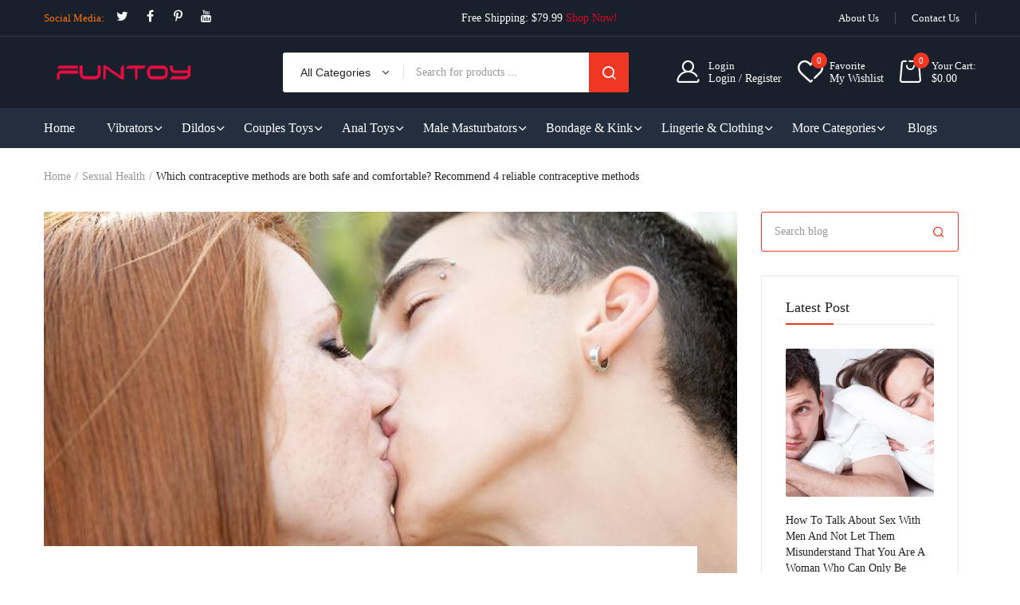

--- FILE ---
content_type: text/html; charset=utf-8
request_url: https://www.funtoy.com/blogs/sexual-health/which-contraceptive-methods-are-both-safe-and-comfortable-recommend-4-reliable-contraceptive-methods
body_size: 34839
content:
<!doctype html><html class="no-js" lang="en"> <head> <meta charset="utf-8"> <meta http-equiv="X-UA-Compatible" content="IE=edge"> <meta name="viewport" content="width=device-width,initial-scale=1,shrink-to-fit=no, user-scalable=no"> <meta name="theme-color" content="#aaaaaa"> <meta name="format-detection" content="telephone=no"><link rel="canonical" href="https://www.funtoy.com/blogs/sexual-health/which-contraceptive-methods-are-both-safe-and-comfortable-recommend-4-reliable-contraceptive-methods"><link rel="preconnect" href="//www.funtoy.com" crossorigin> <link rel="preconnect" href="//e18fcd.myshopify.com" crossorigin> <link rel="preconnect" href="//shopify.com" crossorigin>  <title> Which contraceptive methods are both safe and comfortable? Recommend 4   &ndash; Funtoy </title>  <meta name="description" content="In real life, many young men and women often worry about contraception issues. If there are no reproductive requirements and contraceptive measures are not taken, they may accidentally become pregnant. Many people do not know which contraceptive method is the most effective and comfortable.Which contraceptive method ca">  <link rel="shortcut icon" type="image/png" href="//www.funtoy.com/cdn/shop/files/icon_32x.jpg?v=1738675245"><link rel="apple-touch-icon-precomposed" type="image/png" sizes="152x152" href="//www.funtoy.com/cdn/shop/files/icon_152x.jpg?v=1738675245">  <meta name="viewport" content="width=device-width,initial-scale=1"> <meta name="theme-color" content="#222222">  <!-- <link rel="preconnect" href="https://fonts.googleapis.com"> <link rel="preconnect" href="https://fonts.gstatic.com" crossorigin> <link href="https://fonts.googleapis.com/css2?family="system_ui":ital,wght@0,100;0,200;0,300;0,400;0,500;0,600;0,700;0,800;0,900;1,100;1,200;1,300;1,400;1,500;1,600;1,700;1,800;1,900&display=swap" rel="stylesheet"> -->  <link rel="preconnect" href=" //www.funtoy.com/cdn/shop/t/6/assets/style.fotorama.min.css?v=106436700360161332531718887732" crossorigin> <link rel="preload" as="style" href="//www.funtoy.com/cdn/shop/t/6/assets/style.fotorama.min.css?v=106436700360161332531718887732"> <link href="//www.funtoy.com/cdn/shop/t/6/assets/style.fotorama.min.css?v=106436700360161332531718887732" rel="stylesheet" type="text/css" media="all" /> <link rel="preconnect" href=" //www.funtoy.com/cdn/shop/t/6/assets/style.magnific-popup.min.css?v=67246803834334219501718887732" crossorigin> <link rel="preload" as="style" href="//www.funtoy.com/cdn/shop/t/6/assets/style.magnific-popup.min.css?v=67246803834334219501718887732"> <link href="//www.funtoy.com/cdn/shop/t/6/assets/style.magnific-popup.min.css?v=67246803834334219501718887732" rel="stylesheet" type="text/css" media="all" /> <link rel="preconnect" href=" //www.funtoy.com/cdn/shop/t/6/assets/style.pre_theme.css?v=153219320677855345211718887732" crossorigin> <link rel="preload" as="style" href="//www.funtoy.com/cdn/shop/t/6/assets/style.pre_theme.css?v=153219320677855345211718887732"> <link href="//www.funtoy.com/cdn/shop/t/6/assets/style.pre_theme.css?v=153219320677855345211718887732" rel="stylesheet" type="text/css" media="all" />  <link rel="preconnect" href=" //www.funtoy.com/cdn/shop/t/6/assets/style.line-awesome.min.css?v=113963193972343963201718887732" crossorigin> <link rel="preload" as="style" href="//www.funtoy.com/cdn/shop/t/6/assets/style.line-awesome.min.css?v=113963193972343963201718887732"> <link href="//www.funtoy.com/cdn/shop/t/6/assets/style.line-awesome.min.css?v=113963193972343963201718887732" rel="stylesheet" type="text/css" media="all" />  <link rel="preconnect" href=" //www.funtoy.com/cdn/shop/t/6/assets/dukamarket.css?v=21922747537129386371718887730" crossorigin> <link rel="preload" as="style" href="//www.funtoy.com/cdn/shop/t/6/assets/dukamarket.css?v=21922747537129386371718887730"> <link href="//www.funtoy.com/cdn/shop/t/6/assets/dukamarket.css?v=21922747537129386371718887730" rel="stylesheet" type="text/css" media="all" /> <link rel="preconnect" href=" //www.funtoy.com/cdn/shop/t/6/assets/style.font-awesome.min.css?v=160481117764843289701718887731" crossorigin> <link rel="preload" as="style" href="//www.funtoy.com/cdn/shop/t/6/assets/style.font-awesome.min.css?v=160481117764843289701718887731"> <link href="//www.funtoy.com/cdn/shop/t/6/assets/style.font-awesome.min.css?v=160481117764843289701718887731" rel="stylesheet" type="text/css" media="all" />  <link rel="preload" as="style" href="//www.funtoy.com/cdn/shop/t/6/assets/style.linearicons-free.css?v=42576630638055735471718887732"> <link href="//www.funtoy.com/cdn/shop/t/6/assets/style.linearicons-free.css?v=42576630638055735471718887732" rel="stylesheet" type="text/css" media="all" />  <link rel="preconnect" href=" //www.funtoy.com/cdn/shop/t/6/assets/style.slick-theme.min.css?v=109521980635432522041718887732" crossorigin> <link rel="preload" as="style" href="//www.funtoy.com/cdn/shop/t/6/assets/style.slick-theme.min.css?v=109521980635432522041718887732"> <link href="//www.funtoy.com/cdn/shop/t/6/assets/style.slick-theme.min.css?v=109521980635432522041718887732" rel="stylesheet" type="text/css" media="all" /> <link rel="preconnect" href=" //www.funtoy.com/cdn/shop/t/6/assets/style.slick.min.css?v=59802560899855143101718887732" crossorigin> <link rel="preload" as="style" href="//www.funtoy.com/cdn/shop/t/6/assets/style.slick.min.css?v=59802560899855143101718887732"> <link href="//www.funtoy.com/cdn/shop/t/6/assets/style.slick.min.css?v=59802560899855143101718887732" rel="stylesheet" type="text/css" media="all" />  <link rel="preconnect" href=" //www.funtoy.com/cdn/shop/t/6/assets/animate.css?v=73132803757515804051718887729" crossorigin> <link rel="preload" as="style" href="//www.funtoy.com/cdn/shop/t/6/assets/animate.css?v=73132803757515804051718887729"> <link href="//www.funtoy.com/cdn/shop/t/6/assets/animate.css?v=73132803757515804051718887729" rel="stylesheet" type="text/css" media="all" />  <link rel="preconnect" href=" //www.funtoy.com/cdn/shop/t/6/assets/style.product.css?v=33151646527432191901718887769" crossorigin> <link rel="preload" as="style" href="//www.funtoy.com/cdn/shop/t/6/assets/style.product.css?v=33151646527432191901718887769"> <link href="//www.funtoy.com/cdn/shop/t/6/assets/style.product.css?v=33151646527432191901718887769" rel="stylesheet" type="text/css" media="all" /> <link rel="preconnect" href=" //www.funtoy.com/cdn/shop/t/6/assets/style.collection.css?v=168312425415782142781744727089" crossorigin> <link rel="preload" as="style" href="//www.funtoy.com/cdn/shop/t/6/assets/style.collection.css?v=168312425415782142781744727089"> <link href="//www.funtoy.com/cdn/shop/t/6/assets/style.collection.css?v=168312425415782142781744727089" rel="stylesheet" type="text/css" media="all" /> <link rel="preconnect" href=" //www.funtoy.com/cdn/shop/t/6/assets/style.blog.css?v=82349691856542181901718887769" crossorigin> <link rel="preload" as="style" href="//www.funtoy.com/cdn/shop/t/6/assets/style.blog.css?v=82349691856542181901718887769"> <link href="//www.funtoy.com/cdn/shop/t/6/assets/style.blog.css?v=82349691856542181901718887769" rel="stylesheet" type="text/css" media="all" /> <link rel="preconnect" href="//www.funtoy.com/cdn/shop/t/6/assets/style.header1.css?v=23775274354161659871744727089" crossorigin> <link rel="preload" as="style" href="//www.funtoy.com/cdn/shop/t/6/assets/style.header1.css?v=23775274354161659871744727089"> <link href="//www.funtoy.com/cdn/shop/t/6/assets/style.header1.css?v=23775274354161659871744727089" rel="stylesheet" type="text/css" media="all" />   <link rel="preconnect" href=" //www.funtoy.com/cdn/shop/t/6/assets/style.footer4.css?v=7603557105232968041718887769" crossorigin> <link rel="preload" as="style" href="//www.funtoy.com/cdn/shop/t/6/assets/style.footer4.css?v=7603557105232968041718887769"> <link href="//www.funtoy.com/cdn/shop/t/6/assets/style.footer4.css?v=7603557105232968041718887769" rel="stylesheet" type="text/css" media="all" />  <link rel="preconnect" href=" //www.funtoy.com/cdn/shop/t/6/assets/vertical_menu.css?v=146300443550628894301718887769" crossorigin> <link rel="preload" as="style" href="//www.funtoy.com/cdn/shop/t/6/assets/vertical_menu.css?v=146300443550628894301718887769"> <link href="//www.funtoy.com/cdn/shop/t/6/assets/vertical_menu.css?v=146300443550628894301718887769" rel="stylesheet" type="text/css" media="all" /> <link rel="preconnect" href=" //www.funtoy.com/cdn/shop/t/6/assets/style.section.css?v=89313355068458284901744727089" crossorigin> <link rel="preload" as="style" href="//www.funtoy.com/cdn/shop/t/6/assets/style.section.css?v=89313355068458284901744727089"> <link href="//www.funtoy.com/cdn/shop/t/6/assets/style.section.css?v=89313355068458284901744727089" rel="stylesheet" type="text/css" media="all" /> <link rel="preconnect" href=" //www.funtoy.com/cdn/shop/t/6/assets/style.popup.css?v=115520250101766960491718887769" crossorigin> <link rel="preload" as="style" href="//www.funtoy.com/cdn/shop/t/6/assets/style.popup.css?v=115520250101766960491718887769"> <link href="//www.funtoy.com/cdn/shop/t/6/assets/style.popup.css?v=115520250101766960491718887769" rel="stylesheet" type="text/css" media="all" /> <link rel="preconnect" href=" //www.funtoy.com/cdn/shop/t/6/assets/style.css?v=177175136326911015561744727089" crossorigin> <link rel="preload" as="style" href="//www.funtoy.com/cdn/shop/t/6/assets/style.css?v=177175136326911015561744727089"> <link href="//www.funtoy.com/cdn/shop/t/6/assets/style.css?v=177175136326911015561744727089" rel="stylesheet" type="text/css" media="all" />   <link rel="preconnect" href=" //www.funtoy.com/cdn/shop/t/6/assets/style.rtl.css?v=13108950393754886441718887769" crossorigin> <link rel="preload" as="style" href="//www.funtoy.com/cdn/shop/t/6/assets/style.rtl.css?v=13108950393754886441718887769"> <link href="//www.funtoy.com/cdn/shop/t/6/assets/style.rtl.css?v=13108950393754886441718887769" rel="stylesheet" type="text/css" media="all" />   <link rel="preconnect" href=" //www.funtoy.com/cdn/shop/t/6/assets/custom.css?v=112371589360838044071718887769" crossorigin> <link rel="preload" as="style" href="//www.funtoy.com/cdn/shop/t/6/assets/custom.css?v=112371589360838044071718887769"> <link href="//www.funtoy.com/cdn/shop/t/6/assets/custom.css?v=112371589360838044071718887769" rel="stylesheet" type="text/css" media="all" />   <script>(function(){if(typeof EventTarget!=="undefined"){let func=EventTarget.prototype.addEventListener;EventTarget.prototype.addEventListener=function(type,fn,capture){this.func=func;if(typeof capture!=="boolean"){capture=capture||{};capture.passive=!1} this.func(type,fn,capture)}}}())</script> <script src="//www.funtoy.com/cdn/shop/t/6/assets/jquery.min.js?v=88519794430814403441718887731"></script> <script src="//www.funtoy.com/cdn/shop/t/6/assets/admin_setting.js?v=37022886550330890901718887769" defer="defer"></script> <script src="//cdn.shopify.com/s/javascripts/currencies.js" defer="defer"></script> <script src="//www.funtoy.com/cdn/shop/t/6/assets/jquery.currencies.min.js?v=43263174328157485991718887730" defer="defer"></script> <script src="//www.funtoy.com/cdn/shop/t/6/assets/jquery.vendor.js?v=46999476432608690921718887731" defer="defer" id="cms_js" data-lazysizes='//www.funtoy.com/cdn/shop/t/6/assets/jquery.lazysizes.min.js?v=57058462155833580531718887730' data-slick='//www.funtoy.com/cdn/shop/t/6/assets/jquery.slick.min.js?v=78403228708673780251718887731' data-sc='//www.funtoy.com/cdn/shopifycloud/storefront/assets/themes_support/shopify_common-5f594365.js' data-cookie='//www.funtoy.com/cdn/shop/t/6/assets/jquery.cookie.js?v=143749852393565689131718887730' data-pjax='//www.funtoy.com/cdn/shop/t/6/assets/jquery.pjax.js?v=130330914900073697181718887731' data-countdown='//www.funtoy.com/cdn/shop/t/6/assets/jquery.countdown.min.js?v=64601614008704414351718887730' data-ui='//www.funtoy.com/cdn/shop/t/6/assets/jquery.ui.min.js?v=145041847604013271351718887731' data-fotorama='//www.funtoy.com/cdn/shop/t/6/assets/jquery.plugin.fotorama.min.js?v=157985172724526871481718887731' data-ez='//www.funtoy.com/cdn/shop/t/6/assets/jquery.ez-plus.min.js?v=101369038986024691821718887730' data-main='//www.funtoy.com/cdn/shop/t/6/assets/jquery.interact-function.js?v=162337963655402462571744727090' data-packery='//www.funtoy.com/cdn/shop/t/6/assets/jquery.packery.pkgd.min.js?v=141520041729200102601718887731' data-isotope='//www.funtoy.com/cdn/shop/t/6/assets/jquery.isotope.pkgd.min.js?v=59319809479902700221718887730' data-shopify='//www.funtoy.com/cdn/shop/t/6/assets/jquery.shopify.min.js?v=87371165692206551131718887731' data-gridslider='//www.funtoy.com/cdn/shop/t/6/assets/grid-slider.js?v=63897416875746764711718887730' data-validate='//www.funtoy.com/cdn/shop/t/6/assets/jquery.validate.js?v=115753313865525829511718887731' data-accordion='//www.funtoy.com/cdn/shop/t/6/assets/magicaccordion.js?v=36354286403548328481718887731' data-sticky-sidebar='//www.funtoy.com/cdn/shop/t/6/assets/jquery.sticky-sidebar.js?v=45002171864908457171718887731' data-magnific-popup='//www.funtoy.com/cdn/shop/t/6/assets/jquery.magnific-popup.min.js?v=36094560348524307761718887730' data-infinitescroll='//www.funtoy.com/cdn/shop/t/6/assets/infinitescroll.js?v=103440127644043273891718887730' data-waypoints='//www.funtoy.com/cdn/shop/t/6/assets/waypoints.js?v=100736880054221904011718887732' data-counterup='//www.funtoy.com/cdn/shop/t/6/assets/counterup.min.js?v=97866477266021736771718887730' data-wow='//www.funtoy.com/cdn/shop/t/6/assets/wow.min.js?v=37549661809793858521718887732' data-masonry='//www.funtoy.com/cdn/shop/t/6/assets/jquery.masonry.js?v=124213071124955269701718887731' data-custom='//www.funtoy.com/cdn/shop/t/6/assets/jquery.custom.js?v=159819349780379517231718887730' > </script>  <script> var theme = { moneyFormat: "${{amount}}",moneyFormatWithCurrency: "${{amount}} USD"}; document.documentElement.className = document.documentElement.className.replace('no-js', 'js'); const type_name = "article", t_cartCount = 1,t_shop_currency = "USD", t_moneyFormat = "\u003cspan class='money'\u003e$\u003c\/span\u003e", t_cart_url = "\/cart", pr_re_url = "\/recommendations\/products"; $(window).load(function() { $(".page-load").fadeOut("slow"); $("html:not('.no-js') body").removeClass("skeleton-page"); }); </script> <script>window.performance && window.performance.mark && window.performance.mark('shopify.content_for_header.start');</script><meta id="shopify-digital-wallet" name="shopify-digital-wallet" content="/62707433630/digital_wallets/dialog"> <meta name="shopify-checkout-api-token" content="8c01aefc9de3b3be670150ebbba398cc"> <meta id="in-context-paypal-metadata" data-shop-id="62707433630" data-venmo-supported="false" data-environment="production" data-locale="en_US" data-paypal-v4="true" data-currency="USD"> <link rel="alternate" type="application/atom+xml" title="Feed" href="/blogs/sexual-health.atom" /> <script async="async" src="/checkouts/internal/preloads.js?locale=en-CN"></script> <script id="shopify-features" type="application/json">{"accessToken":"8c01aefc9de3b3be670150ebbba398cc","betas":["rich-media-storefront-analytics"],"domain":"www.funtoy.com","predictiveSearch":true,"shopId":62707433630,"locale":"en"}</script> <script>var Shopify = Shopify || {}; Shopify.shop = "e18fcd.myshopify.com"; Shopify.locale = "en"; Shopify.currency = {"active":"USD","rate":"1.0"}; Shopify.country = "CN"; Shopify.theme = {"name":"theme-export-www-funtoy-com-dukamarket-home13","id":138458923166,"schema_name":"Dukamarket home13","schema_version":"2.0.0","theme_store_id":null,"role":"main"}; Shopify.theme.handle = "null"; Shopify.theme.style = {"id":null,"handle":null}; Shopify.cdnHost = "www.funtoy.com/cdn"; Shopify.routes = Shopify.routes || {}; Shopify.routes.root = "/";</script> <script type="module">!function(o){(o.Shopify=o.Shopify||{}).modules=!0}(window);</script> <script>!function(o){function n(){var o=[];function n(){o.push(Array.prototype.slice.apply(arguments))}return n.q=o,n}var t=o.Shopify=o.Shopify||{};t.loadFeatures=n(),t.autoloadFeatures=n()}(window);</script> <script id="shop-js-analytics" type="application/json">{"pageType":"article"}</script> <script defer="defer" async type="module" src="//www.funtoy.com/cdn/shopifycloud/shop-js/modules/v2/client.init-shop-cart-sync_BT-GjEfc.en.esm.js"></script> <script defer="defer" async type="module" src="//www.funtoy.com/cdn/shopifycloud/shop-js/modules/v2/chunk.common_D58fp_Oc.esm.js"></script> <script defer="defer" async type="module" src="//www.funtoy.com/cdn/shopifycloud/shop-js/modules/v2/chunk.modal_xMitdFEc.esm.js"></script> <script type="module"> await import("//www.funtoy.com/cdn/shopifycloud/shop-js/modules/v2/client.init-shop-cart-sync_BT-GjEfc.en.esm.js"); await import("//www.funtoy.com/cdn/shopifycloud/shop-js/modules/v2/chunk.common_D58fp_Oc.esm.js"); await import("//www.funtoy.com/cdn/shopifycloud/shop-js/modules/v2/chunk.modal_xMitdFEc.esm.js");  window.Shopify.SignInWithShop?.initShopCartSync?.({"fedCMEnabled":true,"windoidEnabled":true});  </script> <script id="__st">var __st={"a":62707433630,"offset":28800,"reqid":"89ad78b7-e8be-4934-8703-f6c9884be13b-1769342764","pageurl":"www.funtoy.com\/blogs\/sexual-health\/which-contraceptive-methods-are-both-safe-and-comfortable-recommend-4-reliable-contraceptive-methods","s":"articles-638345838750","u":"85bf496800e1","p":"article","rtyp":"article","rid":638345838750};</script> <script>window.ShopifyPaypalV4VisibilityTracking = true;</script> <script id="captcha-bootstrap">!function(){'use strict';const t='contact',e='account',n='new_comment',o=[[t,t],['blogs',n],['comments',n],[t,'customer']],c=[[e,'customer_login'],[e,'guest_login'],[e,'recover_customer_password'],[e,'create_customer']],r=t=>t.map((([t,e])=>`form[action*='/${t}']:not([data-nocaptcha='true']) input[name='form_type'][value='${e}']`)).join(','),a=t=>()=>t?[...document.querySelectorAll(t)].map((t=>t.form)):[];function s(){const t=[...o],e=r(t);return a(e)}const i='password',u='form_key',d=['recaptcha-v3-token','g-recaptcha-response','h-captcha-response',i],f=()=>{try{return window.sessionStorage}catch{return}},m='__shopify_v',_=t=>t.elements[u];function p(t,e,n=!1){try{const o=window.sessionStorage,c=JSON.parse(o.getItem(e)),{data:r}=function(t){const{data:e,action:n}=t;return t[m]||n?{data:e,action:n}:{data:t,action:n}}(c);for(const[e,n]of Object.entries(r))t.elements[e]&&(t.elements[e].value=n);n&&o.removeItem(e)}catch(o){console.error('form repopulation failed',{error:o})}}const l='form_type',E='cptcha';function T(t){t.dataset[E]=!0}const w=window,h=w.document,L='Shopify',v='ce_forms',y='captcha';let A=!1;((t,e)=>{const n=(g='f06e6c50-85a8-45c8-87d0-21a2b65856fe',I='https://cdn.shopify.com/shopifycloud/storefront-forms-hcaptcha/ce_storefront_forms_captcha_hcaptcha.v1.5.2.iife.js',D={infoText:'Protected by hCaptcha',privacyText:'Privacy',termsText:'Terms'},(t,e,n)=>{const o=w[L][v],c=o.bindForm;if(c)return c(t,g,e,D).then(n);var r;o.q.push([[t,g,e,D],n]),r=I,A||(h.body.append(Object.assign(h.createElement('script'),{id:'captcha-provider',async:!0,src:r})),A=!0)});var g,I,D;w[L]=w[L]||{},w[L][v]=w[L][v]||{},w[L][v].q=[],w[L][y]=w[L][y]||{},w[L][y].protect=function(t,e){n(t,void 0,e),T(t)},Object.freeze(w[L][y]),function(t,e,n,w,h,L){const[v,y,A,g]=function(t,e,n){const i=e?o:[],u=t?c:[],d=[...i,...u],f=r(d),m=r(i),_=r(d.filter((([t,e])=>n.includes(e))));return[a(f),a(m),a(_),s()]}(w,h,L),I=t=>{const e=t.target;return e instanceof HTMLFormElement?e:e&&e.form},D=t=>v().includes(t);t.addEventListener('submit',(t=>{const e=I(t);if(!e)return;const n=D(e)&&!e.dataset.hcaptchaBound&&!e.dataset.recaptchaBound,o=_(e),c=g().includes(e)&&(!o||!o.value);(n||c)&&t.preventDefault(),c&&!n&&(function(t){try{if(!f())return;!function(t){const e=f();if(!e)return;const n=_(t);if(!n)return;const o=n.value;o&&e.removeItem(o)}(t);const e=Array.from(Array(32),(()=>Math.random().toString(36)[2])).join('');!function(t,e){_(t)||t.append(Object.assign(document.createElement('input'),{type:'hidden',name:u})),t.elements[u].value=e}(t,e),function(t,e){const n=f();if(!n)return;const o=[...t.querySelectorAll(`input[type='${i}']`)].map((({name:t})=>t)),c=[...d,...o],r={};for(const[a,s]of new FormData(t).entries())c.includes(a)||(r[a]=s);n.setItem(e,JSON.stringify({[m]:1,action:t.action,data:r}))}(t,e)}catch(e){console.error('failed to persist form',e)}}(e),e.submit())}));const S=(t,e)=>{t&&!t.dataset[E]&&(n(t,e.some((e=>e===t))),T(t))};for(const o of['focusin','change'])t.addEventListener(o,(t=>{const e=I(t);D(e)&&S(e,y())}));const B=e.get('form_key'),M=e.get(l),P=B&&M;t.addEventListener('DOMContentLoaded',(()=>{const t=y();if(P)for(const e of t)e.elements[l].value===M&&p(e,B);[...new Set([...A(),...v().filter((t=>'true'===t.dataset.shopifyCaptcha))])].forEach((e=>S(e,t)))}))}(h,new URLSearchParams(w.location.search),n,t,e,['guest_login'])})(!0,!0)}();</script> <script integrity="sha256-4kQ18oKyAcykRKYeNunJcIwy7WH5gtpwJnB7kiuLZ1E=" data-source-attribution="shopify.loadfeatures" defer="defer" src="//www.funtoy.com/cdn/shopifycloud/storefront/assets/storefront/load_feature-a0a9edcb.js" crossorigin="anonymous"></script> <script data-source-attribution="shopify.dynamic_checkout.dynamic.init">var Shopify=Shopify||{};Shopify.PaymentButton=Shopify.PaymentButton||{isStorefrontPortableWallets:!0,init:function(){window.Shopify.PaymentButton.init=function(){};var t=document.createElement("script");t.src="https://www.funtoy.com/cdn/shopifycloud/portable-wallets/latest/portable-wallets.en.js",t.type="module",document.head.appendChild(t)}}; </script> <script data-source-attribution="shopify.dynamic_checkout.buyer_consent"> function portableWalletsHideBuyerConsent(e){var t=document.getElementById("shopify-buyer-consent"),n=document.getElementById("shopify-subscription-policy-button");t&&n&&(t.classList.add("hidden"),t.setAttribute("aria-hidden","true"),n.removeEventListener("click",e))}function portableWalletsShowBuyerConsent(e){var t=document.getElementById("shopify-buyer-consent"),n=document.getElementById("shopify-subscription-policy-button");t&&n&&(t.classList.remove("hidden"),t.removeAttribute("aria-hidden"),n.addEventListener("click",e))}window.Shopify?.PaymentButton&&(window.Shopify.PaymentButton.hideBuyerConsent=portableWalletsHideBuyerConsent,window.Shopify.PaymentButton.showBuyerConsent=portableWalletsShowBuyerConsent); </script> <script data-source-attribution="shopify.dynamic_checkout.cart.bootstrap">document.addEventListener("DOMContentLoaded",(function(){function t(){return document.querySelector("shopify-accelerated-checkout-cart, shopify-accelerated-checkout")}if(t())Shopify.PaymentButton.init();else{new MutationObserver((function(e,n){t()&&(Shopify.PaymentButton.init(),n.disconnect())})).observe(document.body,{childList:!0,subtree:!0})}})); </script> <link id="shopify-accelerated-checkout-styles" rel="stylesheet" media="screen" href="https://www.funtoy.com/cdn/shopifycloud/portable-wallets/latest/accelerated-checkout-backwards-compat.css" crossorigin="anonymous">
<style id="shopify-accelerated-checkout-cart">
        #shopify-buyer-consent {
  margin-top: 1em;
  display: inline-block;
  width: 100%;
}

#shopify-buyer-consent.hidden {
  display: none;
}

#shopify-subscription-policy-button {
  background: none;
  border: none;
  padding: 0;
  text-decoration: underline;
  font-size: inherit;
  cursor: pointer;
}

#shopify-subscription-policy-button::before {
  box-shadow: none;
}

      </style>

<script>window.performance && window.performance.mark && window.performance.mark('shopify.content_for_header.end');</script>  <!-- Start of Judge.me Core --> <link rel="dns-prefetch" href="https://cdn.judge.me/"> <script data-cfasync='false' class='jdgm-settings-script'>window.jdgmSettings={"pagination":5,"disable_web_reviews":true,"badge_no_review_text":"No reviews","badge_n_reviews_text":"{{ n }} review/reviews","badge_star_color":"#F03723","hide_badge_preview_if_no_reviews":true,"badge_hide_text":false,"enforce_center_preview_badge":false,"widget_title":"Customer Reviews","widget_open_form_text":"Write a review","widget_close_form_text":"Cancel review","widget_refresh_page_text":"Refresh page","widget_summary_text":"Based on {{ number_of_reviews }} review/reviews","widget_no_review_text":"Be the first to write a review","widget_name_field_text":"Display name","widget_verified_name_field_text":"Verified Name (public)","widget_name_placeholder_text":"Display name","widget_required_field_error_text":"This field is required.","widget_email_field_text":"Email address","widget_verified_email_field_text":"Verified Email (private, can not be edited)","widget_email_placeholder_text":"Your email address","widget_email_field_error_text":"Please enter a valid email address.","widget_rating_field_text":"Rating","widget_review_title_field_text":"Review Title","widget_review_title_placeholder_text":"Give your review a title","widget_review_body_field_text":"Review content","widget_review_body_placeholder_text":"Start writing here...","widget_pictures_field_text":"Picture/Video (optional)","widget_submit_review_text":"Submit Review","widget_submit_verified_review_text":"Submit Verified Review","widget_submit_success_msg_with_auto_publish":"Thank you! Please refresh the page in a few moments to see your review. You can remove or edit your review by logging into \u003ca href='https://judge.me/login' target='_blank' rel='nofollow noopener'\u003eJudge.me\u003c/a\u003e","widget_submit_success_msg_no_auto_publish":"Thank you! Your review will be published as soon as it is approved by the shop admin. You can remove or edit your review by logging into \u003ca href='https://judge.me/login' target='_blank' rel='nofollow noopener'\u003eJudge.me\u003c/a\u003e","widget_show_default_reviews_out_of_total_text":"Showing {{ n_reviews_shown }} out of {{ n_reviews }} reviews.","widget_show_all_link_text":"Show all","widget_show_less_link_text":"Show less","widget_author_said_text":"{{ reviewer_name }} said:","widget_days_text":"{{ n }} days ago","widget_weeks_text":"{{ n }} week/weeks ago","widget_months_text":"{{ n }} month/months ago","widget_years_text":"{{ n }} year/years ago","widget_yesterday_text":"Yesterday","widget_today_text":"Today","widget_replied_text":"\u003e\u003e {{ shop_name }} replied:","widget_read_more_text":"Read more","widget_reviewer_name_as_initial":"","widget_rating_filter_color":"#fbcd0a","widget_rating_filter_see_all_text":"See all reviews","widget_sorting_most_recent_text":"Most Recent","widget_sorting_highest_rating_text":"Highest Rating","widget_sorting_lowest_rating_text":"Lowest Rating","widget_sorting_with_pictures_text":"Only Pictures","widget_sorting_most_helpful_text":"Most Helpful","widget_open_question_form_text":"Ask a question","widget_reviews_subtab_text":"Reviews","widget_questions_subtab_text":"Questions","widget_question_label_text":"Question","widget_answer_label_text":"Answer","widget_question_placeholder_text":"Write your question here","widget_submit_question_text":"Submit Question","widget_question_submit_success_text":"Thank you for your question! We will notify you once it gets answered.","widget_star_color":"#F03723","verified_badge_text":"Verified","verified_badge_bg_color":"","verified_badge_text_color":"","verified_badge_placement":"left-of-reviewer-name","widget_review_max_height":"","widget_hide_border":false,"widget_social_share":false,"widget_thumb":false,"widget_review_location_show":false,"widget_location_format":"","all_reviews_include_out_of_store_products":true,"all_reviews_out_of_store_text":"(out of store)","all_reviews_pagination":100,"all_reviews_product_name_prefix_text":"about","enable_review_pictures":false,"enable_question_anwser":false,"widget_theme":"default","review_date_format":"mm/dd/yyyy","default_sort_method":"most-recent","widget_product_reviews_subtab_text":"Product Reviews","widget_shop_reviews_subtab_text":"Shop Reviews","widget_other_products_reviews_text":"Reviews for other products","widget_store_reviews_subtab_text":"Store reviews","widget_no_store_reviews_text":"This store hasn't received any reviews yet","widget_web_restriction_product_reviews_text":"This product hasn't received any reviews yet","widget_no_items_text":"No items found","widget_show_more_text":"Show more","widget_write_a_store_review_text":"Write a Store Review","widget_other_languages_heading":"Reviews in Other Languages","widget_translate_review_text":"Translate review to {{ language }}","widget_translating_review_text":"Translating...","widget_show_original_translation_text":"Show original ({{ language }})","widget_translate_review_failed_text":"Review couldn't be translated.","widget_translate_review_retry_text":"Retry","widget_translate_review_try_again_later_text":"Try again later","show_product_url_for_grouped_product":false,"widget_sorting_pictures_first_text":"Pictures First","show_pictures_on_all_rev_page_mobile":false,"show_pictures_on_all_rev_page_desktop":false,"floating_tab_hide_mobile_install_preference":false,"floating_tab_button_name":"★ Reviews","floating_tab_title":"Let customers speak for us","floating_tab_button_color":"","floating_tab_button_background_color":"","floating_tab_url":"","floating_tab_url_enabled":false,"floating_tab_tab_style":"text","all_reviews_text_badge_text":"Customers rate us {{ shop.metafields.judgeme.all_reviews_rating | round: 1 }}/5 based on {{ shop.metafields.judgeme.all_reviews_count }} reviews.","all_reviews_text_badge_text_branded_style":"{{ shop.metafields.judgeme.all_reviews_rating | round: 1 }} out of 5 stars based on {{ shop.metafields.judgeme.all_reviews_count }} reviews","is_all_reviews_text_badge_a_link":false,"show_stars_for_all_reviews_text_badge":false,"all_reviews_text_badge_url":"","all_reviews_text_style":"branded","all_reviews_text_color_style":"judgeme_brand_color","all_reviews_text_color":"#108474","all_reviews_text_show_jm_brand":true,"featured_carousel_show_header":true,"featured_carousel_title":"Let customers speak for us","testimonials_carousel_title":"Customers are saying","videos_carousel_title":"Real customer stories","cards_carousel_title":"Customers are saying","featured_carousel_count_text":"from {{ n }} reviews","featured_carousel_add_link_to_all_reviews_page":false,"featured_carousel_url":"","featured_carousel_show_images":true,"featured_carousel_autoslide_interval":5,"featured_carousel_arrows_on_the_sides":false,"featured_carousel_height":250,"featured_carousel_width":80,"featured_carousel_image_size":0,"featured_carousel_image_height":250,"featured_carousel_arrow_color":"#eeeeee","verified_count_badge_style":"branded","verified_count_badge_orientation":"horizontal","verified_count_badge_color_style":"judgeme_brand_color","verified_count_badge_color":"#108474","is_verified_count_badge_a_link":false,"verified_count_badge_url":"","verified_count_badge_show_jm_brand":true,"widget_rating_preset_default":5,"widget_first_sub_tab":"product-reviews","widget_show_histogram":true,"widget_histogram_use_custom_color":false,"widget_pagination_use_custom_color":false,"widget_star_use_custom_color":false,"widget_verified_badge_use_custom_color":false,"widget_write_review_use_custom_color":false,"picture_reminder_submit_button":"Upload Pictures","enable_review_videos":false,"mute_video_by_default":false,"widget_sorting_videos_first_text":"Videos First","widget_review_pending_text":"Pending","featured_carousel_items_for_large_screen":3,"social_share_options_order":"Facebook,Twitter","remove_microdata_snippet":false,"disable_json_ld":false,"enable_json_ld_products":false,"preview_badge_show_question_text":false,"preview_badge_no_question_text":"No questions","preview_badge_n_question_text":"{{ number_of_questions }} question/questions","qa_badge_show_icon":false,"qa_badge_position":"same-row","remove_judgeme_branding":false,"widget_add_search_bar":false,"widget_search_bar_placeholder":"Search","widget_sorting_verified_only_text":"Verified only","featured_carousel_theme":"default","featured_carousel_show_rating":true,"featured_carousel_show_title":true,"featured_carousel_show_body":true,"featured_carousel_show_date":false,"featured_carousel_show_reviewer":true,"featured_carousel_show_product":false,"featured_carousel_header_background_color":"#108474","featured_carousel_header_text_color":"#ffffff","featured_carousel_name_product_separator":"reviewed","featured_carousel_full_star_background":"#108474","featured_carousel_empty_star_background":"#dadada","featured_carousel_vertical_theme_background":"#f9fafb","featured_carousel_verified_badge_enable":true,"featured_carousel_verified_badge_color":"#108474","featured_carousel_border_style":"round","featured_carousel_review_line_length_limit":3,"featured_carousel_more_reviews_button_text":"Read more reviews","featured_carousel_view_product_button_text":"View product","all_reviews_page_load_reviews_on":"scroll","all_reviews_page_load_more_text":"Load More Reviews","disable_fb_tab_reviews":false,"enable_ajax_cdn_cache":false,"widget_advanced_speed_features":5,"widget_public_name_text":"displayed publicly like","default_reviewer_name":"John Smith","default_reviewer_name_has_non_latin":true,"widget_reviewer_anonymous":"Anonymous","medals_widget_title":"Judge.me Review Medals","medals_widget_background_color":"#f9fafb","medals_widget_position":"footer_all_pages","medals_widget_border_color":"#f9fafb","medals_widget_verified_text_position":"left","medals_widget_use_monochromatic_version":false,"medals_widget_elements_color":"#108474","show_reviewer_avatar":true,"widget_invalid_yt_video_url_error_text":"Not a YouTube video URL","widget_max_length_field_error_text":"Please enter no more than {0} characters.","widget_show_country_flag":false,"widget_show_collected_via_shop_app":true,"widget_verified_by_shop_badge_style":"light","widget_verified_by_shop_text":"Verified by Shop","widget_show_photo_gallery":false,"widget_load_with_code_splitting":true,"widget_ugc_install_preference":false,"widget_ugc_title":"Made by us, Shared by you","widget_ugc_subtitle":"Tag us to see your picture featured in our page","widget_ugc_arrows_color":"#ffffff","widget_ugc_primary_button_text":"Buy Now","widget_ugc_primary_button_background_color":"#108474","widget_ugc_primary_button_text_color":"#ffffff","widget_ugc_primary_button_border_width":"0","widget_ugc_primary_button_border_style":"none","widget_ugc_primary_button_border_color":"#108474","widget_ugc_primary_button_border_radius":"25","widget_ugc_secondary_button_text":"Load More","widget_ugc_secondary_button_background_color":"#ffffff","widget_ugc_secondary_button_text_color":"#108474","widget_ugc_secondary_button_border_width":"2","widget_ugc_secondary_button_border_style":"solid","widget_ugc_secondary_button_border_color":"#108474","widget_ugc_secondary_button_border_radius":"25","widget_ugc_reviews_button_text":"View Reviews","widget_ugc_reviews_button_background_color":"#ffffff","widget_ugc_reviews_button_text_color":"#108474","widget_ugc_reviews_button_border_width":"2","widget_ugc_reviews_button_border_style":"solid","widget_ugc_reviews_button_border_color":"#108474","widget_ugc_reviews_button_border_radius":"25","widget_ugc_reviews_button_link_to":"judgeme-reviews-page","widget_ugc_show_post_date":true,"widget_ugc_max_width":"800","widget_rating_metafield_value_type":true,"widget_primary_color":"#EF766E","widget_enable_secondary_color":false,"widget_secondary_color":"#edf5f5","widget_summary_average_rating_text":"{{ average_rating }} out of 5","widget_media_grid_title":"Customer photos \u0026 videos","widget_media_grid_see_more_text":"See more","widget_round_style":false,"widget_show_product_medals":false,"widget_verified_by_judgeme_text":"Verified by Judge.me","widget_show_store_medals":true,"widget_verified_by_judgeme_text_in_store_medals":"Verified by Judge.me","widget_media_field_exceed_quantity_message":"Sorry, we can only accept {{ max_media }} for one review.","widget_media_field_exceed_limit_message":"{{ file_name }} is too large, please select a {{ media_type }} less than {{ size_limit }}MB.","widget_review_submitted_text":"Review Submitted!","widget_question_submitted_text":"Question Submitted!","widget_close_form_text_question":"Cancel","widget_write_your_answer_here_text":"Write your answer here","widget_enabled_branded_link":true,"widget_show_collected_by_judgeme":true,"widget_reviewer_name_color":"","widget_write_review_text_color":"","widget_write_review_bg_color":"","widget_collected_by_judgeme_text":"collected by Judge.me","widget_pagination_type":"standard","widget_load_more_text":"Load More","widget_load_more_color":"#108474","widget_full_review_text":"Full Review","widget_read_more_reviews_text":"Read More Reviews","widget_read_questions_text":"Read Questions","widget_questions_and_answers_text":"Questions \u0026 Answers","widget_verified_by_text":"Verified by","widget_verified_text":"Verified","widget_number_of_reviews_text":"{{ number_of_reviews }} reviews","widget_back_button_text":"Back","widget_next_button_text":"Next","widget_custom_forms_filter_button":"Filters","custom_forms_style":"horizontal","widget_show_review_information":false,"how_reviews_are_collected":"How reviews are collected?","widget_show_review_keywords":false,"widget_gdpr_statement":"How we use your data: We'll only contact you about the review you left, and only if necessary. By submitting your review, you agree to Judge.me's \u003ca href='https://judge.me/terms' target='_blank' rel='nofollow noopener'\u003eterms\u003c/a\u003e, \u003ca href='https://judge.me/privacy' target='_blank' rel='nofollow noopener'\u003eprivacy\u003c/a\u003e and \u003ca href='https://judge.me/content-policy' target='_blank' rel='nofollow noopener'\u003econtent\u003c/a\u003e policies.","widget_multilingual_sorting_enabled":false,"widget_translate_review_content_enabled":false,"widget_translate_review_content_method":"manual","popup_widget_review_selection":"automatically_with_pictures","popup_widget_round_border_style":true,"popup_widget_show_title":true,"popup_widget_show_body":true,"popup_widget_show_reviewer":false,"popup_widget_show_product":true,"popup_widget_show_pictures":true,"popup_widget_use_review_picture":true,"popup_widget_show_on_home_page":true,"popup_widget_show_on_product_page":true,"popup_widget_show_on_collection_page":true,"popup_widget_show_on_cart_page":true,"popup_widget_position":"bottom_left","popup_widget_first_review_delay":5,"popup_widget_duration":5,"popup_widget_interval":5,"popup_widget_review_count":5,"popup_widget_hide_on_mobile":true,"review_snippet_widget_round_border_style":true,"review_snippet_widget_card_color":"#FFFFFF","review_snippet_widget_slider_arrows_background_color":"#FFFFFF","review_snippet_widget_slider_arrows_color":"#000000","review_snippet_widget_star_color":"#108474","show_product_variant":false,"all_reviews_product_variant_label_text":"Variant: ","widget_show_verified_branding":true,"widget_ai_summary_title":"Customers say","widget_ai_summary_disclaimer":"AI-powered review summary based on recent customer reviews","widget_show_ai_summary":false,"widget_show_ai_summary_bg":false,"widget_show_review_title_input":true,"redirect_reviewers_invited_via_email":"external_form","request_store_review_after_product_review":false,"request_review_other_products_in_order":false,"review_form_color_scheme":"default","review_form_corner_style":"square","review_form_star_color":{},"review_form_text_color":"#333333","review_form_background_color":"#ffffff","review_form_field_background_color":"#fafafa","review_form_button_color":{},"review_form_button_text_color":"#ffffff","review_form_modal_overlay_color":"#000000","review_content_screen_title_text":"How would you rate this product?","review_content_introduction_text":"We would love it if you would share a bit about your experience.","store_review_form_title_text":"How would you rate this store?","store_review_form_introduction_text":"We would love it if you would share a bit about your experience.","show_review_guidance_text":true,"one_star_review_guidance_text":"Poor","five_star_review_guidance_text":"Great","customer_information_screen_title_text":"About you","customer_information_introduction_text":"Please tell us more about you.","custom_questions_screen_title_text":"Your experience in more detail","custom_questions_introduction_text":"Here are a few questions to help us understand more about your experience.","review_submitted_screen_title_text":"Thanks for your review!","review_submitted_screen_thank_you_text":"We are processing it and it will appear on the store soon.","review_submitted_screen_email_verification_text":"Please confirm your email by clicking the link we just sent you. This helps us keep reviews authentic.","review_submitted_request_store_review_text":"Would you like to share your experience of shopping with us?","review_submitted_review_other_products_text":"Would you like to review these products?","store_review_screen_title_text":"Would you like to share your experience of shopping with us?","store_review_introduction_text":"We value your feedback and use it to improve. Please share any thoughts or suggestions you have.","reviewer_media_screen_title_picture_text":"Share a picture","reviewer_media_introduction_picture_text":"Upload a photo to support your review.","reviewer_media_screen_title_video_text":"Share a video","reviewer_media_introduction_video_text":"Upload a video to support your review.","reviewer_media_screen_title_picture_or_video_text":"Share a picture or video","reviewer_media_introduction_picture_or_video_text":"Upload a photo or video to support your review.","reviewer_media_youtube_url_text":"Paste your Youtube URL here","advanced_settings_next_step_button_text":"Next","advanced_settings_close_review_button_text":"Close","modal_write_review_flow":false,"write_review_flow_required_text":"Required","write_review_flow_privacy_message_text":"We respect your privacy.","write_review_flow_anonymous_text":"Post review as anonymous","write_review_flow_visibility_text":"This won't be visible to other customers.","write_review_flow_multiple_selection_help_text":"Select as many as you like","write_review_flow_single_selection_help_text":"Select one option","write_review_flow_required_field_error_text":"This field is required","write_review_flow_invalid_email_error_text":"Please enter a valid email address","write_review_flow_max_length_error_text":"Max. {{ max_length }} characters.","write_review_flow_media_upload_text":"\u003cb\u003eClick to upload\u003c/b\u003e or drag and drop","write_review_flow_gdpr_statement":"We'll only contact you about your review if necessary. By submitting your review, you agree to our \u003ca href='https://judge.me/terms' target='_blank' rel='nofollow noopener'\u003eterms and conditions\u003c/a\u003e and \u003ca href='https://judge.me/privacy' target='_blank' rel='nofollow noopener'\u003eprivacy policy\u003c/a\u003e.","rating_only_reviews_enabled":false,"show_negative_reviews_help_screen":false,"new_review_flow_help_screen_rating_threshold":3,"negative_review_resolution_screen_title_text":"Tell us more","negative_review_resolution_text":"Your experience matters to us. If there were issues with your purchase, we're here to help. Feel free to reach out to us, we'd love the opportunity to make things right.","negative_review_resolution_button_text":"Contact us","negative_review_resolution_proceed_with_review_text":"Leave a review","negative_review_resolution_subject":"Issue with purchase from {{ shop_name }}.{{ order_name }}","preview_badge_collection_page_install_status":false,"widget_review_custom_css":"","preview_badge_custom_css":"","preview_badge_stars_count":"5-stars","featured_carousel_custom_css":"","floating_tab_custom_css":"","all_reviews_widget_custom_css":"","medals_widget_custom_css":"","verified_badge_custom_css":"","all_reviews_text_custom_css":"","transparency_badges_collected_via_store_invite":false,"transparency_badges_from_another_provider":false,"transparency_badges_collected_from_store_visitor":false,"transparency_badges_collected_by_verified_review_provider":false,"transparency_badges_earned_reward":false,"transparency_badges_collected_via_store_invite_text":"Review collected via store invitation","transparency_badges_from_another_provider_text":"Review collected from another provider","transparency_badges_collected_from_store_visitor_text":"Review collected from a store visitor","transparency_badges_written_in_google_text":"Review written in Google","transparency_badges_written_in_etsy_text":"Review written in Etsy","transparency_badges_written_in_shop_app_text":"Review written in Shop App","transparency_badges_earned_reward_text":"Review earned a reward for future purchase","product_review_widget_per_page":10,"widget_store_review_label_text":"Review about the store","checkout_comment_extension_title_on_product_page":"Customer Comments","checkout_comment_extension_num_latest_comment_show":5,"checkout_comment_extension_format":"name_and_timestamp","checkout_comment_customer_name":"last_initial","checkout_comment_comment_notification":true,"preview_badge_collection_page_install_preference":false,"preview_badge_home_page_install_preference":false,"preview_badge_product_page_install_preference":false,"review_widget_install_preference":"","review_carousel_install_preference":false,"floating_reviews_tab_install_preference":"none","verified_reviews_count_badge_install_preference":false,"all_reviews_text_install_preference":false,"review_widget_best_location":false,"judgeme_medals_install_preference":false,"review_widget_revamp_enabled":false,"review_widget_qna_enabled":false,"review_widget_header_theme":"minimal","review_widget_widget_title_enabled":true,"review_widget_header_text_size":"medium","review_widget_header_text_weight":"regular","review_widget_average_rating_style":"compact","review_widget_bar_chart_enabled":true,"review_widget_bar_chart_type":"numbers","review_widget_bar_chart_style":"standard","review_widget_expanded_media_gallery_enabled":false,"review_widget_reviews_section_theme":"standard","review_widget_image_style":"thumbnails","review_widget_review_image_ratio":"square","review_widget_stars_size":"medium","review_widget_verified_badge":"standard_text","review_widget_review_title_text_size":"medium","review_widget_review_text_size":"medium","review_widget_review_text_length":"medium","review_widget_number_of_columns_desktop":3,"review_widget_carousel_transition_speed":5,"review_widget_custom_questions_answers_display":"always","review_widget_button_text_color":"#FFFFFF","review_widget_text_color":"#000000","review_widget_lighter_text_color":"#7B7B7B","review_widget_corner_styling":"soft","review_widget_review_word_singular":"review","review_widget_review_word_plural":"reviews","review_widget_voting_label":"Helpful?","review_widget_shop_reply_label":"Reply from {{ shop_name }}:","review_widget_filters_title":"Filters","qna_widget_question_word_singular":"Question","qna_widget_question_word_plural":"Questions","qna_widget_answer_reply_label":"Answer from {{ answerer_name }}:","qna_content_screen_title_text":"Ask a question about this product","qna_widget_question_required_field_error_text":"Please enter your question.","qna_widget_flow_gdpr_statement":"We'll only contact you about your question if necessary. By submitting your question, you agree to our \u003ca href='https://judge.me/terms' target='_blank' rel='nofollow noopener'\u003eterms and conditions\u003c/a\u003e and \u003ca href='https://judge.me/privacy' target='_blank' rel='nofollow noopener'\u003eprivacy policy\u003c/a\u003e.","qna_widget_question_submitted_text":"Thanks for your question!","qna_widget_close_form_text_question":"Close","qna_widget_question_submit_success_text":"We’ll notify you by email when your question is answered.","all_reviews_widget_v2025_enabled":false,"all_reviews_widget_v2025_header_theme":"default","all_reviews_widget_v2025_widget_title_enabled":true,"all_reviews_widget_v2025_header_text_size":"medium","all_reviews_widget_v2025_header_text_weight":"regular","all_reviews_widget_v2025_average_rating_style":"compact","all_reviews_widget_v2025_bar_chart_enabled":true,"all_reviews_widget_v2025_bar_chart_type":"numbers","all_reviews_widget_v2025_bar_chart_style":"standard","all_reviews_widget_v2025_expanded_media_gallery_enabled":false,"all_reviews_widget_v2025_show_store_medals":true,"all_reviews_widget_v2025_show_photo_gallery":true,"all_reviews_widget_v2025_show_review_keywords":false,"all_reviews_widget_v2025_show_ai_summary":false,"all_reviews_widget_v2025_show_ai_summary_bg":false,"all_reviews_widget_v2025_add_search_bar":false,"all_reviews_widget_v2025_default_sort_method":"most-recent","all_reviews_widget_v2025_reviews_per_page":10,"all_reviews_widget_v2025_reviews_section_theme":"default","all_reviews_widget_v2025_image_style":"thumbnails","all_reviews_widget_v2025_review_image_ratio":"square","all_reviews_widget_v2025_stars_size":"medium","all_reviews_widget_v2025_verified_badge":"bold_badge","all_reviews_widget_v2025_review_title_text_size":"medium","all_reviews_widget_v2025_review_text_size":"medium","all_reviews_widget_v2025_review_text_length":"medium","all_reviews_widget_v2025_number_of_columns_desktop":3,"all_reviews_widget_v2025_carousel_transition_speed":5,"all_reviews_widget_v2025_custom_questions_answers_display":"always","all_reviews_widget_v2025_show_product_variant":false,"all_reviews_widget_v2025_show_reviewer_avatar":true,"all_reviews_widget_v2025_reviewer_name_as_initial":"","all_reviews_widget_v2025_review_location_show":false,"all_reviews_widget_v2025_location_format":"","all_reviews_widget_v2025_show_country_flag":false,"all_reviews_widget_v2025_verified_by_shop_badge_style":"light","all_reviews_widget_v2025_social_share":false,"all_reviews_widget_v2025_social_share_options_order":"Facebook,Twitter,LinkedIn,Pinterest","all_reviews_widget_v2025_pagination_type":"standard","all_reviews_widget_v2025_button_text_color":"#FFFFFF","all_reviews_widget_v2025_text_color":"#000000","all_reviews_widget_v2025_lighter_text_color":"#7B7B7B","all_reviews_widget_v2025_corner_styling":"soft","all_reviews_widget_v2025_title":"Customer reviews","all_reviews_widget_v2025_ai_summary_title":"Customers say about this store","all_reviews_widget_v2025_no_review_text":"Be the first to write a review","platform":"shopify","branding_url":"https://app.judge.me/reviews","branding_text":"Powered by Judge.me","locale":"en","reply_name":"Funtoy","widget_version":"3.0","footer":true,"autopublish":false,"review_dates":false,"enable_custom_form":false,"shop_locale":"en","enable_multi_locales_translations":false,"show_review_title_input":true,"review_verification_email_status":"always","can_be_branded":false,"reply_name_text":"Funtoy"};</script> <style class='jdgm-settings-style'>.jdgm-xx{left:0}:root{--jdgm-primary-color: #EF766E;--jdgm-secondary-color: rgba(239,118,110,0.1);--jdgm-star-color: #F03723;--jdgm-write-review-text-color: white;--jdgm-write-review-bg-color: #EF766E;--jdgm-paginate-color: #EF766E;--jdgm-border-radius: 0;--jdgm-reviewer-name-color: #EF766E}.jdgm-histogram__bar-content{background-color:#EF766E}.jdgm-rev[data-verified-buyer=true] .jdgm-rev__icon.jdgm-rev__icon:after,.jdgm-rev__buyer-badge.jdgm-rev__buyer-badge{color:white;background-color:#EF766E}.jdgm-review-widget--small .jdgm-gallery.jdgm-gallery .jdgm-gallery__thumbnail-link:nth-child(8) .jdgm-gallery__thumbnail-wrapper.jdgm-gallery__thumbnail-wrapper:before{content:"See more"}@media only screen and (min-width: 768px){.jdgm-gallery.jdgm-gallery .jdgm-gallery__thumbnail-link:nth-child(8) .jdgm-gallery__thumbnail-wrapper.jdgm-gallery__thumbnail-wrapper:before{content:"See more"}}.jdgm-preview-badge .jdgm-star.jdgm-star{color:#F03723}.jdgm-widget .jdgm-write-rev-link{display:none}.jdgm-widget .jdgm-rev-widg[data-number-of-reviews='0']{display:none}.jdgm-prev-badge[data-average-rating='0.00']{display:none !important}.jdgm-rev .jdgm-rev__timestamp,.jdgm-quest .jdgm-rev__timestamp,.jdgm-carousel-item__timestamp{display:none !important}.jdgm-author-all-initials{display:none !important}.jdgm-author-last-initial{display:none !important}.jdgm-rev-widg__title{visibility:hidden}.jdgm-rev-widg__summary-text{visibility:hidden}.jdgm-prev-badge__text{visibility:hidden}.jdgm-rev__prod-link-prefix:before{content:'about'}.jdgm-rev__variant-label:before{content:'Variant: '}.jdgm-rev__out-of-store-text:before{content:'(out of store)'}@media only screen and (min-width: 768px){.jdgm-rev__pics .jdgm-rev_all-rev-page-picture-separator,.jdgm-rev__pics .jdgm-rev__product-picture{display:none}}@media only screen and (max-width: 768px){.jdgm-rev__pics .jdgm-rev_all-rev-page-picture-separator,.jdgm-rev__pics .jdgm-rev__product-picture{display:none}}.jdgm-preview-badge[data-template="product"]{display:none !important}.jdgm-preview-badge[data-template="collection"]{display:none !important}.jdgm-preview-badge[data-template="index"]{display:none !important}.jdgm-review-widget[data-from-snippet="true"]{display:none !important}.jdgm-verified-count-badget[data-from-snippet="true"]{display:none !important}.jdgm-carousel-wrapper[data-from-snippet="true"]{display:none !important}.jdgm-all-reviews-text[data-from-snippet="true"]{display:none !important}.jdgm-medals-section[data-from-snippet="true"]{display:none !important}.jdgm-ugc-media-wrapper[data-from-snippet="true"]{display:none !important}.jdgm-rev__transparency-badge[data-badge-type="review_collected_via_store_invitation"]{display:none !important}.jdgm-rev__transparency-badge[data-badge-type="review_collected_from_another_provider"]{display:none !important}.jdgm-rev__transparency-badge[data-badge-type="review_collected_from_store_visitor"]{display:none !important}.jdgm-rev__transparency-badge[data-badge-type="review_written_in_etsy"]{display:none !important}.jdgm-rev__transparency-badge[data-badge-type="review_written_in_google_business"]{display:none !important}.jdgm-rev__transparency-badge[data-badge-type="review_written_in_shop_app"]{display:none !important}.jdgm-rev__transparency-badge[data-badge-type="review_earned_for_future_purchase"]{display:none !important}.jdgm-review-snippet-widget .jdgm-rev-snippet-widget__cards-container .jdgm-rev-snippet-card{border-radius:8px;background:#fff}.jdgm-review-snippet-widget .jdgm-rev-snippet-widget__cards-container .jdgm-rev-snippet-card__rev-rating .jdgm-star{color:#108474}.jdgm-review-snippet-widget .jdgm-rev-snippet-widget__prev-btn,.jdgm-review-snippet-widget .jdgm-rev-snippet-widget__next-btn{border-radius:50%;background:#fff}.jdgm-review-snippet-widget .jdgm-rev-snippet-widget__prev-btn>svg,.jdgm-review-snippet-widget .jdgm-rev-snippet-widget__next-btn>svg{fill:#000}.jdgm-full-rev-modal.rev-snippet-widget .jm-mfp-container .jm-mfp-content,.jdgm-full-rev-modal.rev-snippet-widget .jm-mfp-container .jdgm-full-rev__icon,.jdgm-full-rev-modal.rev-snippet-widget .jm-mfp-container .jdgm-full-rev__pic-img,.jdgm-full-rev-modal.rev-snippet-widget .jm-mfp-container .jdgm-full-rev__reply{border-radius:8px}.jdgm-full-rev-modal.rev-snippet-widget .jm-mfp-container .jdgm-full-rev[data-verified-buyer="true"] .jdgm-full-rev__icon::after{border-radius:8px}.jdgm-full-rev-modal.rev-snippet-widget .jm-mfp-container .jdgm-full-rev .jdgm-rev__buyer-badge{border-radius:calc( 8px / 2 )}.jdgm-full-rev-modal.rev-snippet-widget .jm-mfp-container .jdgm-full-rev .jdgm-full-rev__replier::before{content:'Funtoy'}.jdgm-full-rev-modal.rev-snippet-widget .jm-mfp-container .jdgm-full-rev .jdgm-full-rev__product-button{border-radius:calc( 8px * 6 )} </style> <style class='jdgm-settings-style'></style>     <style class='jdgm-miracle-styles'> @-webkit-keyframes jdgm-spin{0%{-webkit-transform:rotate(0deg);-ms-transform:rotate(0deg);transform:rotate(0deg)}100%{-webkit-transform:rotate(359deg);-ms-transform:rotate(359deg);transform:rotate(359deg)}}@keyframes jdgm-spin{0%{-webkit-transform:rotate(0deg);-ms-transform:rotate(0deg);transform:rotate(0deg)}100%{-webkit-transform:rotate(359deg);-ms-transform:rotate(359deg);transform:rotate(359deg)}}@font-face{font-family:'JudgemeStar';src:url("[data-uri]") format("woff");font-weight:normal;font-style:normal}.jdgm-star{font-family:'JudgemeStar';display:inline !important;text-decoration:none !important;padding:0 4px 0 0 !important;margin:0 !important;font-weight:bold;opacity:1;-webkit-font-smoothing:antialiased;-moz-osx-font-smoothing:grayscale}.jdgm-star:hover{opacity:1}.jdgm-star:last-of-type{padding:0 !important}.jdgm-star.jdgm--on:before{content:"\e000"}.jdgm-star.jdgm--off:before{content:"\e001"}.jdgm-star.jdgm--half:before{content:"\e002"}.jdgm-widget *{margin:0;line-height:1.4;-webkit-box-sizing:border-box;-moz-box-sizing:border-box;box-sizing:border-box;-webkit-overflow-scrolling:touch}.jdgm-hidden{display:none !important;visibility:hidden !important}.jdgm-temp-hidden{display:none}.jdgm-spinner{width:40px;height:40px;margin:auto;border-radius:50%;border-top:2px solid #eee;border-right:2px solid #eee;border-bottom:2px solid #eee;border-left:2px solid #ccc;-webkit-animation:jdgm-spin 0.8s infinite linear;animation:jdgm-spin 0.8s infinite linear}.jdgm-spinner:empty{display:block}.jdgm-prev-badge{display:block !important}  </style>        <script data-cfasync='false' class='jdgm-script'> !function(e){window.jdgm=window.jdgm||{},jdgm.CDN_HOST="https://cdn.judge.me/", jdgm.docReady=function(d){(e.attachEvent?"complete"===e.readyState:"loading"!==e.readyState)? setTimeout(d,0):e.addEventListener("DOMContentLoaded",d)},jdgm.loadCSS=function(d,t,o,s){ !o&&jdgm.loadCSS.requestedUrls.indexOf(d)>=0||(jdgm.loadCSS.requestedUrls.push(d), (s=e.createElement("link")).rel="stylesheet",s.class="jdgm-stylesheet",s.media="nope!", s.href=d,s.onload=function(){this.media="all",t&&setTimeout(t)},e.body.appendChild(s))}, jdgm.loadCSS.requestedUrls=[],jdgm.loadJS=function(e,d){var t=new XMLHttpRequest; t.onreadystatechange=function(){4===t.readyState&&(Function(t.response)(),d&&d(t.response))}, t.open("GET",e),t.send()},jdgm.docReady((function(){(window.jdgmLoadCSS||e.querySelectorAll( ".jdgm-widget, .jdgm-all-reviews-page").length>0)&&(jdgmSettings.widget_load_with_code_splitting? parseFloat(jdgmSettings.widget_version)>=3?jdgm.loadCSS(jdgm.CDN_HOST+"widget_v3/base.css"): jdgm.loadCSS(jdgm.CDN_HOST+"widget/base.css"):jdgm.loadCSS(jdgm.CDN_HOST+"shopify_v2.css"), jdgm.loadJS(jdgm.CDN_HOST+"loader.js"))}))}(document); </script>  <noscript><link rel="stylesheet" type="text/css" media="all" href="https://cdn.judge.me/shopify_v2.css"></noscript> <!-- End of Judge.me Core -->   <!-- BEGIN app block: shopify://apps/judge-me-reviews/blocks/judgeme_core/61ccd3b1-a9f2-4160-9fe9-4fec8413e5d8 --><!-- Start of Judge.me Core -->






<link rel="dns-prefetch" href="https://cdn2.judge.me/cdn/widget_frontend">
<link rel="dns-prefetch" href="https://cdn.judge.me">
<link rel="dns-prefetch" href="https://cdn1.judge.me">
<link rel="dns-prefetch" href="https://api.judge.me">

<script data-cfasync='false' class='jdgm-settings-script'>window.jdgmSettings={"pagination":5,"disable_web_reviews":true,"badge_no_review_text":"No reviews","badge_n_reviews_text":"{{ n }} review/reviews","badge_star_color":"#F03723","hide_badge_preview_if_no_reviews":true,"badge_hide_text":false,"enforce_center_preview_badge":false,"widget_title":"Customer Reviews","widget_open_form_text":"Write a review","widget_close_form_text":"Cancel review","widget_refresh_page_text":"Refresh page","widget_summary_text":"Based on {{ number_of_reviews }} review/reviews","widget_no_review_text":"Be the first to write a review","widget_name_field_text":"Display name","widget_verified_name_field_text":"Verified Name (public)","widget_name_placeholder_text":"Display name","widget_required_field_error_text":"This field is required.","widget_email_field_text":"Email address","widget_verified_email_field_text":"Verified Email (private, can not be edited)","widget_email_placeholder_text":"Your email address","widget_email_field_error_text":"Please enter a valid email address.","widget_rating_field_text":"Rating","widget_review_title_field_text":"Review Title","widget_review_title_placeholder_text":"Give your review a title","widget_review_body_field_text":"Review content","widget_review_body_placeholder_text":"Start writing here...","widget_pictures_field_text":"Picture/Video (optional)","widget_submit_review_text":"Submit Review","widget_submit_verified_review_text":"Submit Verified Review","widget_submit_success_msg_with_auto_publish":"Thank you! Please refresh the page in a few moments to see your review. You can remove or edit your review by logging into \u003ca href='https://judge.me/login' target='_blank' rel='nofollow noopener'\u003eJudge.me\u003c/a\u003e","widget_submit_success_msg_no_auto_publish":"Thank you! Your review will be published as soon as it is approved by the shop admin. You can remove or edit your review by logging into \u003ca href='https://judge.me/login' target='_blank' rel='nofollow noopener'\u003eJudge.me\u003c/a\u003e","widget_show_default_reviews_out_of_total_text":"Showing {{ n_reviews_shown }} out of {{ n_reviews }} reviews.","widget_show_all_link_text":"Show all","widget_show_less_link_text":"Show less","widget_author_said_text":"{{ reviewer_name }} said:","widget_days_text":"{{ n }} days ago","widget_weeks_text":"{{ n }} week/weeks ago","widget_months_text":"{{ n }} month/months ago","widget_years_text":"{{ n }} year/years ago","widget_yesterday_text":"Yesterday","widget_today_text":"Today","widget_replied_text":"\u003e\u003e {{ shop_name }} replied:","widget_read_more_text":"Read more","widget_reviewer_name_as_initial":"","widget_rating_filter_color":"#fbcd0a","widget_rating_filter_see_all_text":"See all reviews","widget_sorting_most_recent_text":"Most Recent","widget_sorting_highest_rating_text":"Highest Rating","widget_sorting_lowest_rating_text":"Lowest Rating","widget_sorting_with_pictures_text":"Only Pictures","widget_sorting_most_helpful_text":"Most Helpful","widget_open_question_form_text":"Ask a question","widget_reviews_subtab_text":"Reviews","widget_questions_subtab_text":"Questions","widget_question_label_text":"Question","widget_answer_label_text":"Answer","widget_question_placeholder_text":"Write your question here","widget_submit_question_text":"Submit Question","widget_question_submit_success_text":"Thank you for your question! We will notify you once it gets answered.","widget_star_color":"#F03723","verified_badge_text":"Verified","verified_badge_bg_color":"","verified_badge_text_color":"","verified_badge_placement":"left-of-reviewer-name","widget_review_max_height":"","widget_hide_border":false,"widget_social_share":false,"widget_thumb":false,"widget_review_location_show":false,"widget_location_format":"","all_reviews_include_out_of_store_products":true,"all_reviews_out_of_store_text":"(out of store)","all_reviews_pagination":100,"all_reviews_product_name_prefix_text":"about","enable_review_pictures":false,"enable_question_anwser":false,"widget_theme":"default","review_date_format":"mm/dd/yyyy","default_sort_method":"most-recent","widget_product_reviews_subtab_text":"Product Reviews","widget_shop_reviews_subtab_text":"Shop Reviews","widget_other_products_reviews_text":"Reviews for other products","widget_store_reviews_subtab_text":"Store reviews","widget_no_store_reviews_text":"This store hasn't received any reviews yet","widget_web_restriction_product_reviews_text":"This product hasn't received any reviews yet","widget_no_items_text":"No items found","widget_show_more_text":"Show more","widget_write_a_store_review_text":"Write a Store Review","widget_other_languages_heading":"Reviews in Other Languages","widget_translate_review_text":"Translate review to {{ language }}","widget_translating_review_text":"Translating...","widget_show_original_translation_text":"Show original ({{ language }})","widget_translate_review_failed_text":"Review couldn't be translated.","widget_translate_review_retry_text":"Retry","widget_translate_review_try_again_later_text":"Try again later","show_product_url_for_grouped_product":false,"widget_sorting_pictures_first_text":"Pictures First","show_pictures_on_all_rev_page_mobile":false,"show_pictures_on_all_rev_page_desktop":false,"floating_tab_hide_mobile_install_preference":false,"floating_tab_button_name":"★ Reviews","floating_tab_title":"Let customers speak for us","floating_tab_button_color":"","floating_tab_button_background_color":"","floating_tab_url":"","floating_tab_url_enabled":false,"floating_tab_tab_style":"text","all_reviews_text_badge_text":"Customers rate us {{ shop.metafields.judgeme.all_reviews_rating | round: 1 }}/5 based on {{ shop.metafields.judgeme.all_reviews_count }} reviews.","all_reviews_text_badge_text_branded_style":"{{ shop.metafields.judgeme.all_reviews_rating | round: 1 }} out of 5 stars based on {{ shop.metafields.judgeme.all_reviews_count }} reviews","is_all_reviews_text_badge_a_link":false,"show_stars_for_all_reviews_text_badge":false,"all_reviews_text_badge_url":"","all_reviews_text_style":"branded","all_reviews_text_color_style":"judgeme_brand_color","all_reviews_text_color":"#108474","all_reviews_text_show_jm_brand":true,"featured_carousel_show_header":true,"featured_carousel_title":"Let customers speak for us","testimonials_carousel_title":"Customers are saying","videos_carousel_title":"Real customer stories","cards_carousel_title":"Customers are saying","featured_carousel_count_text":"from {{ n }} reviews","featured_carousel_add_link_to_all_reviews_page":false,"featured_carousel_url":"","featured_carousel_show_images":true,"featured_carousel_autoslide_interval":5,"featured_carousel_arrows_on_the_sides":false,"featured_carousel_height":250,"featured_carousel_width":80,"featured_carousel_image_size":0,"featured_carousel_image_height":250,"featured_carousel_arrow_color":"#eeeeee","verified_count_badge_style":"branded","verified_count_badge_orientation":"horizontal","verified_count_badge_color_style":"judgeme_brand_color","verified_count_badge_color":"#108474","is_verified_count_badge_a_link":false,"verified_count_badge_url":"","verified_count_badge_show_jm_brand":true,"widget_rating_preset_default":5,"widget_first_sub_tab":"product-reviews","widget_show_histogram":true,"widget_histogram_use_custom_color":false,"widget_pagination_use_custom_color":false,"widget_star_use_custom_color":false,"widget_verified_badge_use_custom_color":false,"widget_write_review_use_custom_color":false,"picture_reminder_submit_button":"Upload Pictures","enable_review_videos":false,"mute_video_by_default":false,"widget_sorting_videos_first_text":"Videos First","widget_review_pending_text":"Pending","featured_carousel_items_for_large_screen":3,"social_share_options_order":"Facebook,Twitter","remove_microdata_snippet":false,"disable_json_ld":false,"enable_json_ld_products":false,"preview_badge_show_question_text":false,"preview_badge_no_question_text":"No questions","preview_badge_n_question_text":"{{ number_of_questions }} question/questions","qa_badge_show_icon":false,"qa_badge_position":"same-row","remove_judgeme_branding":false,"widget_add_search_bar":false,"widget_search_bar_placeholder":"Search","widget_sorting_verified_only_text":"Verified only","featured_carousel_theme":"default","featured_carousel_show_rating":true,"featured_carousel_show_title":true,"featured_carousel_show_body":true,"featured_carousel_show_date":false,"featured_carousel_show_reviewer":true,"featured_carousel_show_product":false,"featured_carousel_header_background_color":"#108474","featured_carousel_header_text_color":"#ffffff","featured_carousel_name_product_separator":"reviewed","featured_carousel_full_star_background":"#108474","featured_carousel_empty_star_background":"#dadada","featured_carousel_vertical_theme_background":"#f9fafb","featured_carousel_verified_badge_enable":true,"featured_carousel_verified_badge_color":"#108474","featured_carousel_border_style":"round","featured_carousel_review_line_length_limit":3,"featured_carousel_more_reviews_button_text":"Read more reviews","featured_carousel_view_product_button_text":"View product","all_reviews_page_load_reviews_on":"scroll","all_reviews_page_load_more_text":"Load More Reviews","disable_fb_tab_reviews":false,"enable_ajax_cdn_cache":false,"widget_advanced_speed_features":5,"widget_public_name_text":"displayed publicly like","default_reviewer_name":"John Smith","default_reviewer_name_has_non_latin":true,"widget_reviewer_anonymous":"Anonymous","medals_widget_title":"Judge.me Review Medals","medals_widget_background_color":"#f9fafb","medals_widget_position":"footer_all_pages","medals_widget_border_color":"#f9fafb","medals_widget_verified_text_position":"left","medals_widget_use_monochromatic_version":false,"medals_widget_elements_color":"#108474","show_reviewer_avatar":true,"widget_invalid_yt_video_url_error_text":"Not a YouTube video URL","widget_max_length_field_error_text":"Please enter no more than {0} characters.","widget_show_country_flag":false,"widget_show_collected_via_shop_app":true,"widget_verified_by_shop_badge_style":"light","widget_verified_by_shop_text":"Verified by Shop","widget_show_photo_gallery":false,"widget_load_with_code_splitting":true,"widget_ugc_install_preference":false,"widget_ugc_title":"Made by us, Shared by you","widget_ugc_subtitle":"Tag us to see your picture featured in our page","widget_ugc_arrows_color":"#ffffff","widget_ugc_primary_button_text":"Buy Now","widget_ugc_primary_button_background_color":"#108474","widget_ugc_primary_button_text_color":"#ffffff","widget_ugc_primary_button_border_width":"0","widget_ugc_primary_button_border_style":"none","widget_ugc_primary_button_border_color":"#108474","widget_ugc_primary_button_border_radius":"25","widget_ugc_secondary_button_text":"Load More","widget_ugc_secondary_button_background_color":"#ffffff","widget_ugc_secondary_button_text_color":"#108474","widget_ugc_secondary_button_border_width":"2","widget_ugc_secondary_button_border_style":"solid","widget_ugc_secondary_button_border_color":"#108474","widget_ugc_secondary_button_border_radius":"25","widget_ugc_reviews_button_text":"View Reviews","widget_ugc_reviews_button_background_color":"#ffffff","widget_ugc_reviews_button_text_color":"#108474","widget_ugc_reviews_button_border_width":"2","widget_ugc_reviews_button_border_style":"solid","widget_ugc_reviews_button_border_color":"#108474","widget_ugc_reviews_button_border_radius":"25","widget_ugc_reviews_button_link_to":"judgeme-reviews-page","widget_ugc_show_post_date":true,"widget_ugc_max_width":"800","widget_rating_metafield_value_type":true,"widget_primary_color":"#EF766E","widget_enable_secondary_color":false,"widget_secondary_color":"#edf5f5","widget_summary_average_rating_text":"{{ average_rating }} out of 5","widget_media_grid_title":"Customer photos \u0026 videos","widget_media_grid_see_more_text":"See more","widget_round_style":false,"widget_show_product_medals":false,"widget_verified_by_judgeme_text":"Verified by Judge.me","widget_show_store_medals":true,"widget_verified_by_judgeme_text_in_store_medals":"Verified by Judge.me","widget_media_field_exceed_quantity_message":"Sorry, we can only accept {{ max_media }} for one review.","widget_media_field_exceed_limit_message":"{{ file_name }} is too large, please select a {{ media_type }} less than {{ size_limit }}MB.","widget_review_submitted_text":"Review Submitted!","widget_question_submitted_text":"Question Submitted!","widget_close_form_text_question":"Cancel","widget_write_your_answer_here_text":"Write your answer here","widget_enabled_branded_link":true,"widget_show_collected_by_judgeme":true,"widget_reviewer_name_color":"","widget_write_review_text_color":"","widget_write_review_bg_color":"","widget_collected_by_judgeme_text":"collected by Judge.me","widget_pagination_type":"standard","widget_load_more_text":"Load More","widget_load_more_color":"#108474","widget_full_review_text":"Full Review","widget_read_more_reviews_text":"Read More Reviews","widget_read_questions_text":"Read Questions","widget_questions_and_answers_text":"Questions \u0026 Answers","widget_verified_by_text":"Verified by","widget_verified_text":"Verified","widget_number_of_reviews_text":"{{ number_of_reviews }} reviews","widget_back_button_text":"Back","widget_next_button_text":"Next","widget_custom_forms_filter_button":"Filters","custom_forms_style":"horizontal","widget_show_review_information":false,"how_reviews_are_collected":"How reviews are collected?","widget_show_review_keywords":false,"widget_gdpr_statement":"How we use your data: We'll only contact you about the review you left, and only if necessary. By submitting your review, you agree to Judge.me's \u003ca href='https://judge.me/terms' target='_blank' rel='nofollow noopener'\u003eterms\u003c/a\u003e, \u003ca href='https://judge.me/privacy' target='_blank' rel='nofollow noopener'\u003eprivacy\u003c/a\u003e and \u003ca href='https://judge.me/content-policy' target='_blank' rel='nofollow noopener'\u003econtent\u003c/a\u003e policies.","widget_multilingual_sorting_enabled":false,"widget_translate_review_content_enabled":false,"widget_translate_review_content_method":"manual","popup_widget_review_selection":"automatically_with_pictures","popup_widget_round_border_style":true,"popup_widget_show_title":true,"popup_widget_show_body":true,"popup_widget_show_reviewer":false,"popup_widget_show_product":true,"popup_widget_show_pictures":true,"popup_widget_use_review_picture":true,"popup_widget_show_on_home_page":true,"popup_widget_show_on_product_page":true,"popup_widget_show_on_collection_page":true,"popup_widget_show_on_cart_page":true,"popup_widget_position":"bottom_left","popup_widget_first_review_delay":5,"popup_widget_duration":5,"popup_widget_interval":5,"popup_widget_review_count":5,"popup_widget_hide_on_mobile":true,"review_snippet_widget_round_border_style":true,"review_snippet_widget_card_color":"#FFFFFF","review_snippet_widget_slider_arrows_background_color":"#FFFFFF","review_snippet_widget_slider_arrows_color":"#000000","review_snippet_widget_star_color":"#108474","show_product_variant":false,"all_reviews_product_variant_label_text":"Variant: ","widget_show_verified_branding":true,"widget_ai_summary_title":"Customers say","widget_ai_summary_disclaimer":"AI-powered review summary based on recent customer reviews","widget_show_ai_summary":false,"widget_show_ai_summary_bg":false,"widget_show_review_title_input":true,"redirect_reviewers_invited_via_email":"external_form","request_store_review_after_product_review":false,"request_review_other_products_in_order":false,"review_form_color_scheme":"default","review_form_corner_style":"square","review_form_star_color":{},"review_form_text_color":"#333333","review_form_background_color":"#ffffff","review_form_field_background_color":"#fafafa","review_form_button_color":{},"review_form_button_text_color":"#ffffff","review_form_modal_overlay_color":"#000000","review_content_screen_title_text":"How would you rate this product?","review_content_introduction_text":"We would love it if you would share a bit about your experience.","store_review_form_title_text":"How would you rate this store?","store_review_form_introduction_text":"We would love it if you would share a bit about your experience.","show_review_guidance_text":true,"one_star_review_guidance_text":"Poor","five_star_review_guidance_text":"Great","customer_information_screen_title_text":"About you","customer_information_introduction_text":"Please tell us more about you.","custom_questions_screen_title_text":"Your experience in more detail","custom_questions_introduction_text":"Here are a few questions to help us understand more about your experience.","review_submitted_screen_title_text":"Thanks for your review!","review_submitted_screen_thank_you_text":"We are processing it and it will appear on the store soon.","review_submitted_screen_email_verification_text":"Please confirm your email by clicking the link we just sent you. This helps us keep reviews authentic.","review_submitted_request_store_review_text":"Would you like to share your experience of shopping with us?","review_submitted_review_other_products_text":"Would you like to review these products?","store_review_screen_title_text":"Would you like to share your experience of shopping with us?","store_review_introduction_text":"We value your feedback and use it to improve. Please share any thoughts or suggestions you have.","reviewer_media_screen_title_picture_text":"Share a picture","reviewer_media_introduction_picture_text":"Upload a photo to support your review.","reviewer_media_screen_title_video_text":"Share a video","reviewer_media_introduction_video_text":"Upload a video to support your review.","reviewer_media_screen_title_picture_or_video_text":"Share a picture or video","reviewer_media_introduction_picture_or_video_text":"Upload a photo or video to support your review.","reviewer_media_youtube_url_text":"Paste your Youtube URL here","advanced_settings_next_step_button_text":"Next","advanced_settings_close_review_button_text":"Close","modal_write_review_flow":false,"write_review_flow_required_text":"Required","write_review_flow_privacy_message_text":"We respect your privacy.","write_review_flow_anonymous_text":"Post review as anonymous","write_review_flow_visibility_text":"This won't be visible to other customers.","write_review_flow_multiple_selection_help_text":"Select as many as you like","write_review_flow_single_selection_help_text":"Select one option","write_review_flow_required_field_error_text":"This field is required","write_review_flow_invalid_email_error_text":"Please enter a valid email address","write_review_flow_max_length_error_text":"Max. {{ max_length }} characters.","write_review_flow_media_upload_text":"\u003cb\u003eClick to upload\u003c/b\u003e or drag and drop","write_review_flow_gdpr_statement":"We'll only contact you about your review if necessary. By submitting your review, you agree to our \u003ca href='https://judge.me/terms' target='_blank' rel='nofollow noopener'\u003eterms and conditions\u003c/a\u003e and \u003ca href='https://judge.me/privacy' target='_blank' rel='nofollow noopener'\u003eprivacy policy\u003c/a\u003e.","rating_only_reviews_enabled":false,"show_negative_reviews_help_screen":false,"new_review_flow_help_screen_rating_threshold":3,"negative_review_resolution_screen_title_text":"Tell us more","negative_review_resolution_text":"Your experience matters to us. If there were issues with your purchase, we're here to help. Feel free to reach out to us, we'd love the opportunity to make things right.","negative_review_resolution_button_text":"Contact us","negative_review_resolution_proceed_with_review_text":"Leave a review","negative_review_resolution_subject":"Issue with purchase from {{ shop_name }}.{{ order_name }}","preview_badge_collection_page_install_status":false,"widget_review_custom_css":"","preview_badge_custom_css":"","preview_badge_stars_count":"5-stars","featured_carousel_custom_css":"","floating_tab_custom_css":"","all_reviews_widget_custom_css":"","medals_widget_custom_css":"","verified_badge_custom_css":"","all_reviews_text_custom_css":"","transparency_badges_collected_via_store_invite":false,"transparency_badges_from_another_provider":false,"transparency_badges_collected_from_store_visitor":false,"transparency_badges_collected_by_verified_review_provider":false,"transparency_badges_earned_reward":false,"transparency_badges_collected_via_store_invite_text":"Review collected via store invitation","transparency_badges_from_another_provider_text":"Review collected from another provider","transparency_badges_collected_from_store_visitor_text":"Review collected from a store visitor","transparency_badges_written_in_google_text":"Review written in Google","transparency_badges_written_in_etsy_text":"Review written in Etsy","transparency_badges_written_in_shop_app_text":"Review written in Shop App","transparency_badges_earned_reward_text":"Review earned a reward for future purchase","product_review_widget_per_page":10,"widget_store_review_label_text":"Review about the store","checkout_comment_extension_title_on_product_page":"Customer Comments","checkout_comment_extension_num_latest_comment_show":5,"checkout_comment_extension_format":"name_and_timestamp","checkout_comment_customer_name":"last_initial","checkout_comment_comment_notification":true,"preview_badge_collection_page_install_preference":false,"preview_badge_home_page_install_preference":false,"preview_badge_product_page_install_preference":false,"review_widget_install_preference":"","review_carousel_install_preference":false,"floating_reviews_tab_install_preference":"none","verified_reviews_count_badge_install_preference":false,"all_reviews_text_install_preference":false,"review_widget_best_location":false,"judgeme_medals_install_preference":false,"review_widget_revamp_enabled":false,"review_widget_qna_enabled":false,"review_widget_header_theme":"minimal","review_widget_widget_title_enabled":true,"review_widget_header_text_size":"medium","review_widget_header_text_weight":"regular","review_widget_average_rating_style":"compact","review_widget_bar_chart_enabled":true,"review_widget_bar_chart_type":"numbers","review_widget_bar_chart_style":"standard","review_widget_expanded_media_gallery_enabled":false,"review_widget_reviews_section_theme":"standard","review_widget_image_style":"thumbnails","review_widget_review_image_ratio":"square","review_widget_stars_size":"medium","review_widget_verified_badge":"standard_text","review_widget_review_title_text_size":"medium","review_widget_review_text_size":"medium","review_widget_review_text_length":"medium","review_widget_number_of_columns_desktop":3,"review_widget_carousel_transition_speed":5,"review_widget_custom_questions_answers_display":"always","review_widget_button_text_color":"#FFFFFF","review_widget_text_color":"#000000","review_widget_lighter_text_color":"#7B7B7B","review_widget_corner_styling":"soft","review_widget_review_word_singular":"review","review_widget_review_word_plural":"reviews","review_widget_voting_label":"Helpful?","review_widget_shop_reply_label":"Reply from {{ shop_name }}:","review_widget_filters_title":"Filters","qna_widget_question_word_singular":"Question","qna_widget_question_word_plural":"Questions","qna_widget_answer_reply_label":"Answer from {{ answerer_name }}:","qna_content_screen_title_text":"Ask a question about this product","qna_widget_question_required_field_error_text":"Please enter your question.","qna_widget_flow_gdpr_statement":"We'll only contact you about your question if necessary. By submitting your question, you agree to our \u003ca href='https://judge.me/terms' target='_blank' rel='nofollow noopener'\u003eterms and conditions\u003c/a\u003e and \u003ca href='https://judge.me/privacy' target='_blank' rel='nofollow noopener'\u003eprivacy policy\u003c/a\u003e.","qna_widget_question_submitted_text":"Thanks for your question!","qna_widget_close_form_text_question":"Close","qna_widget_question_submit_success_text":"We’ll notify you by email when your question is answered.","all_reviews_widget_v2025_enabled":false,"all_reviews_widget_v2025_header_theme":"default","all_reviews_widget_v2025_widget_title_enabled":true,"all_reviews_widget_v2025_header_text_size":"medium","all_reviews_widget_v2025_header_text_weight":"regular","all_reviews_widget_v2025_average_rating_style":"compact","all_reviews_widget_v2025_bar_chart_enabled":true,"all_reviews_widget_v2025_bar_chart_type":"numbers","all_reviews_widget_v2025_bar_chart_style":"standard","all_reviews_widget_v2025_expanded_media_gallery_enabled":false,"all_reviews_widget_v2025_show_store_medals":true,"all_reviews_widget_v2025_show_photo_gallery":true,"all_reviews_widget_v2025_show_review_keywords":false,"all_reviews_widget_v2025_show_ai_summary":false,"all_reviews_widget_v2025_show_ai_summary_bg":false,"all_reviews_widget_v2025_add_search_bar":false,"all_reviews_widget_v2025_default_sort_method":"most-recent","all_reviews_widget_v2025_reviews_per_page":10,"all_reviews_widget_v2025_reviews_section_theme":"default","all_reviews_widget_v2025_image_style":"thumbnails","all_reviews_widget_v2025_review_image_ratio":"square","all_reviews_widget_v2025_stars_size":"medium","all_reviews_widget_v2025_verified_badge":"bold_badge","all_reviews_widget_v2025_review_title_text_size":"medium","all_reviews_widget_v2025_review_text_size":"medium","all_reviews_widget_v2025_review_text_length":"medium","all_reviews_widget_v2025_number_of_columns_desktop":3,"all_reviews_widget_v2025_carousel_transition_speed":5,"all_reviews_widget_v2025_custom_questions_answers_display":"always","all_reviews_widget_v2025_show_product_variant":false,"all_reviews_widget_v2025_show_reviewer_avatar":true,"all_reviews_widget_v2025_reviewer_name_as_initial":"","all_reviews_widget_v2025_review_location_show":false,"all_reviews_widget_v2025_location_format":"","all_reviews_widget_v2025_show_country_flag":false,"all_reviews_widget_v2025_verified_by_shop_badge_style":"light","all_reviews_widget_v2025_social_share":false,"all_reviews_widget_v2025_social_share_options_order":"Facebook,Twitter,LinkedIn,Pinterest","all_reviews_widget_v2025_pagination_type":"standard","all_reviews_widget_v2025_button_text_color":"#FFFFFF","all_reviews_widget_v2025_text_color":"#000000","all_reviews_widget_v2025_lighter_text_color":"#7B7B7B","all_reviews_widget_v2025_corner_styling":"soft","all_reviews_widget_v2025_title":"Customer reviews","all_reviews_widget_v2025_ai_summary_title":"Customers say about this store","all_reviews_widget_v2025_no_review_text":"Be the first to write a review","platform":"shopify","branding_url":"https://app.judge.me/reviews","branding_text":"Powered by Judge.me","locale":"en","reply_name":"Funtoy","widget_version":"3.0","footer":true,"autopublish":false,"review_dates":false,"enable_custom_form":false,"shop_locale":"en","enable_multi_locales_translations":false,"show_review_title_input":true,"review_verification_email_status":"always","can_be_branded":false,"reply_name_text":"Funtoy"};</script> <style class='jdgm-settings-style'>.jdgm-xx{left:0}:root{--jdgm-primary-color: #EF766E;--jdgm-secondary-color: rgba(239,118,110,0.1);--jdgm-star-color: #F03723;--jdgm-write-review-text-color: white;--jdgm-write-review-bg-color: #EF766E;--jdgm-paginate-color: #EF766E;--jdgm-border-radius: 0;--jdgm-reviewer-name-color: #EF766E}.jdgm-histogram__bar-content{background-color:#EF766E}.jdgm-rev[data-verified-buyer=true] .jdgm-rev__icon.jdgm-rev__icon:after,.jdgm-rev__buyer-badge.jdgm-rev__buyer-badge{color:white;background-color:#EF766E}.jdgm-review-widget--small .jdgm-gallery.jdgm-gallery .jdgm-gallery__thumbnail-link:nth-child(8) .jdgm-gallery__thumbnail-wrapper.jdgm-gallery__thumbnail-wrapper:before{content:"See more"}@media only screen and (min-width: 768px){.jdgm-gallery.jdgm-gallery .jdgm-gallery__thumbnail-link:nth-child(8) .jdgm-gallery__thumbnail-wrapper.jdgm-gallery__thumbnail-wrapper:before{content:"See more"}}.jdgm-preview-badge .jdgm-star.jdgm-star{color:#F03723}.jdgm-widget .jdgm-write-rev-link{display:none}.jdgm-widget .jdgm-rev-widg[data-number-of-reviews='0']{display:none}.jdgm-prev-badge[data-average-rating='0.00']{display:none !important}.jdgm-rev .jdgm-rev__timestamp,.jdgm-quest .jdgm-rev__timestamp,.jdgm-carousel-item__timestamp{display:none !important}.jdgm-author-all-initials{display:none !important}.jdgm-author-last-initial{display:none !important}.jdgm-rev-widg__title{visibility:hidden}.jdgm-rev-widg__summary-text{visibility:hidden}.jdgm-prev-badge__text{visibility:hidden}.jdgm-rev__prod-link-prefix:before{content:'about'}.jdgm-rev__variant-label:before{content:'Variant: '}.jdgm-rev__out-of-store-text:before{content:'(out of store)'}@media only screen and (min-width: 768px){.jdgm-rev__pics .jdgm-rev_all-rev-page-picture-separator,.jdgm-rev__pics .jdgm-rev__product-picture{display:none}}@media only screen and (max-width: 768px){.jdgm-rev__pics .jdgm-rev_all-rev-page-picture-separator,.jdgm-rev__pics .jdgm-rev__product-picture{display:none}}.jdgm-preview-badge[data-template="product"]{display:none !important}.jdgm-preview-badge[data-template="collection"]{display:none !important}.jdgm-preview-badge[data-template="index"]{display:none !important}.jdgm-review-widget[data-from-snippet="true"]{display:none !important}.jdgm-verified-count-badget[data-from-snippet="true"]{display:none !important}.jdgm-carousel-wrapper[data-from-snippet="true"]{display:none !important}.jdgm-all-reviews-text[data-from-snippet="true"]{display:none !important}.jdgm-medals-section[data-from-snippet="true"]{display:none !important}.jdgm-ugc-media-wrapper[data-from-snippet="true"]{display:none !important}.jdgm-rev__transparency-badge[data-badge-type="review_collected_via_store_invitation"]{display:none !important}.jdgm-rev__transparency-badge[data-badge-type="review_collected_from_another_provider"]{display:none !important}.jdgm-rev__transparency-badge[data-badge-type="review_collected_from_store_visitor"]{display:none !important}.jdgm-rev__transparency-badge[data-badge-type="review_written_in_etsy"]{display:none !important}.jdgm-rev__transparency-badge[data-badge-type="review_written_in_google_business"]{display:none !important}.jdgm-rev__transparency-badge[data-badge-type="review_written_in_shop_app"]{display:none !important}.jdgm-rev__transparency-badge[data-badge-type="review_earned_for_future_purchase"]{display:none !important}.jdgm-review-snippet-widget .jdgm-rev-snippet-widget__cards-container .jdgm-rev-snippet-card{border-radius:8px;background:#fff}.jdgm-review-snippet-widget .jdgm-rev-snippet-widget__cards-container .jdgm-rev-snippet-card__rev-rating .jdgm-star{color:#108474}.jdgm-review-snippet-widget .jdgm-rev-snippet-widget__prev-btn,.jdgm-review-snippet-widget .jdgm-rev-snippet-widget__next-btn{border-radius:50%;background:#fff}.jdgm-review-snippet-widget .jdgm-rev-snippet-widget__prev-btn>svg,.jdgm-review-snippet-widget .jdgm-rev-snippet-widget__next-btn>svg{fill:#000}.jdgm-full-rev-modal.rev-snippet-widget .jm-mfp-container .jm-mfp-content,.jdgm-full-rev-modal.rev-snippet-widget .jm-mfp-container .jdgm-full-rev__icon,.jdgm-full-rev-modal.rev-snippet-widget .jm-mfp-container .jdgm-full-rev__pic-img,.jdgm-full-rev-modal.rev-snippet-widget .jm-mfp-container .jdgm-full-rev__reply{border-radius:8px}.jdgm-full-rev-modal.rev-snippet-widget .jm-mfp-container .jdgm-full-rev[data-verified-buyer="true"] .jdgm-full-rev__icon::after{border-radius:8px}.jdgm-full-rev-modal.rev-snippet-widget .jm-mfp-container .jdgm-full-rev .jdgm-rev__buyer-badge{border-radius:calc( 8px / 2 )}.jdgm-full-rev-modal.rev-snippet-widget .jm-mfp-container .jdgm-full-rev .jdgm-full-rev__replier::before{content:'Funtoy'}.jdgm-full-rev-modal.rev-snippet-widget .jm-mfp-container .jdgm-full-rev .jdgm-full-rev__product-button{border-radius:calc( 8px * 6 )}
</style> <style class='jdgm-settings-style'></style>

  
  
  
  <style class='jdgm-miracle-styles'>
  @-webkit-keyframes jdgm-spin{0%{-webkit-transform:rotate(0deg);-ms-transform:rotate(0deg);transform:rotate(0deg)}100%{-webkit-transform:rotate(359deg);-ms-transform:rotate(359deg);transform:rotate(359deg)}}@keyframes jdgm-spin{0%{-webkit-transform:rotate(0deg);-ms-transform:rotate(0deg);transform:rotate(0deg)}100%{-webkit-transform:rotate(359deg);-ms-transform:rotate(359deg);transform:rotate(359deg)}}@font-face{font-family:'JudgemeStar';src:url("[data-uri]") format("woff");font-weight:normal;font-style:normal}.jdgm-star{font-family:'JudgemeStar';display:inline !important;text-decoration:none !important;padding:0 4px 0 0 !important;margin:0 !important;font-weight:bold;opacity:1;-webkit-font-smoothing:antialiased;-moz-osx-font-smoothing:grayscale}.jdgm-star:hover{opacity:1}.jdgm-star:last-of-type{padding:0 !important}.jdgm-star.jdgm--on:before{content:"\e000"}.jdgm-star.jdgm--off:before{content:"\e001"}.jdgm-star.jdgm--half:before{content:"\e002"}.jdgm-widget *{margin:0;line-height:1.4;-webkit-box-sizing:border-box;-moz-box-sizing:border-box;box-sizing:border-box;-webkit-overflow-scrolling:touch}.jdgm-hidden{display:none !important;visibility:hidden !important}.jdgm-temp-hidden{display:none}.jdgm-spinner{width:40px;height:40px;margin:auto;border-radius:50%;border-top:2px solid #eee;border-right:2px solid #eee;border-bottom:2px solid #eee;border-left:2px solid #ccc;-webkit-animation:jdgm-spin 0.8s infinite linear;animation:jdgm-spin 0.8s infinite linear}.jdgm-spinner:empty{display:block}.jdgm-prev-badge{display:block !important}

</style>


  
  
   


<script data-cfasync='false' class='jdgm-script'>
!function(e){window.jdgm=window.jdgm||{},jdgm.CDN_HOST="https://cdn2.judge.me/cdn/widget_frontend/",jdgm.CDN_HOST_ALT="https://cdn2.judge.me/cdn/widget_frontend/",jdgm.API_HOST="https://api.judge.me/",jdgm.CDN_BASE_URL="https://cdn.shopify.com/extensions/019beb2a-7cf9-7238-9765-11a892117c03/judgeme-extensions-316/assets/",
jdgm.docReady=function(d){(e.attachEvent?"complete"===e.readyState:"loading"!==e.readyState)?
setTimeout(d,0):e.addEventListener("DOMContentLoaded",d)},jdgm.loadCSS=function(d,t,o,a){
!o&&jdgm.loadCSS.requestedUrls.indexOf(d)>=0||(jdgm.loadCSS.requestedUrls.push(d),
(a=e.createElement("link")).rel="stylesheet",a.class="jdgm-stylesheet",a.media="nope!",
a.href=d,a.onload=function(){this.media="all",t&&setTimeout(t)},e.body.appendChild(a))},
jdgm.loadCSS.requestedUrls=[],jdgm.loadJS=function(e,d){var t=new XMLHttpRequest;
t.onreadystatechange=function(){4===t.readyState&&(Function(t.response)(),d&&d(t.response))},
t.open("GET",e),t.onerror=function(){if(e.indexOf(jdgm.CDN_HOST)===0&&jdgm.CDN_HOST_ALT!==jdgm.CDN_HOST){var f=e.replace(jdgm.CDN_HOST,jdgm.CDN_HOST_ALT);jdgm.loadJS(f,d)}},t.send()},jdgm.docReady((function(){(window.jdgmLoadCSS||e.querySelectorAll(
".jdgm-widget, .jdgm-all-reviews-page").length>0)&&(jdgmSettings.widget_load_with_code_splitting?
parseFloat(jdgmSettings.widget_version)>=3?jdgm.loadCSS(jdgm.CDN_HOST+"widget_v3/base.css"):
jdgm.loadCSS(jdgm.CDN_HOST+"widget/base.css"):jdgm.loadCSS(jdgm.CDN_HOST+"shopify_v2.css"),
jdgm.loadJS(jdgm.CDN_HOST+"loa"+"der.js"))}))}(document);
</script>
<noscript><link rel="stylesheet" type="text/css" media="all" href="https://cdn2.judge.me/cdn/widget_frontend/shopify_v2.css"></noscript>

<!-- BEGIN app snippet: theme_fix_tags --><script>
  (function() {
    var jdgmThemeFixes = null;
    if (!jdgmThemeFixes) return;
    var thisThemeFix = jdgmThemeFixes[Shopify.theme.id];
    if (!thisThemeFix) return;

    if (thisThemeFix.html) {
      document.addEventListener("DOMContentLoaded", function() {
        var htmlDiv = document.createElement('div');
        htmlDiv.classList.add('jdgm-theme-fix-html');
        htmlDiv.innerHTML = thisThemeFix.html;
        document.body.append(htmlDiv);
      });
    };

    if (thisThemeFix.css) {
      var styleTag = document.createElement('style');
      styleTag.classList.add('jdgm-theme-fix-style');
      styleTag.innerHTML = thisThemeFix.css;
      document.head.append(styleTag);
    };

    if (thisThemeFix.js) {
      var scriptTag = document.createElement('script');
      scriptTag.classList.add('jdgm-theme-fix-script');
      scriptTag.innerHTML = thisThemeFix.js;
      document.head.append(scriptTag);
    };
  })();
</script>
<!-- END app snippet -->
<!-- End of Judge.me Core -->



<!-- END app block --><script src="https://cdn.shopify.com/extensions/019beb2a-7cf9-7238-9765-11a892117c03/judgeme-extensions-316/assets/loader.js" type="text/javascript" defer="defer"></script>
<meta property="og:image" content="https://cdn.shopify.com/s/files/1/0627/0743/3630/articles/61fd85f3fc517494d680cd4801fcd582_d9246872-e705-40db-b623-9e3cec66019c.jpg?v=1731746140" />
<meta property="og:image:secure_url" content="https://cdn.shopify.com/s/files/1/0627/0743/3630/articles/61fd85f3fc517494d680cd4801fcd582_d9246872-e705-40db-b623-9e3cec66019c.jpg?v=1731746140" />
<meta property="og:image:width" content="853" />
<meta property="og:image:height" content="480" />
<meta property="og:image:alt" content="Which contraceptive methods are both safe and comfortable? Recommend 4 reliable contraceptive methods" />
<link href="https://monorail-edge.shopifysvc.com" rel="dns-prefetch">
<script>(function(){if ("sendBeacon" in navigator && "performance" in window) {try {var session_token_from_headers = performance.getEntriesByType('navigation')[0].serverTiming.find(x => x.name == '_s').description;} catch {var session_token_from_headers = undefined;}var session_cookie_matches = document.cookie.match(/_shopify_s=([^;]*)/);var session_token_from_cookie = session_cookie_matches && session_cookie_matches.length === 2 ? session_cookie_matches[1] : "";var session_token = session_token_from_headers || session_token_from_cookie || "";function handle_abandonment_event(e) {var entries = performance.getEntries().filter(function(entry) {return /monorail-edge.shopifysvc.com/.test(entry.name);});if (!window.abandonment_tracked && entries.length === 0) {window.abandonment_tracked = true;var currentMs = Date.now();var navigation_start = performance.timing.navigationStart;var payload = {shop_id: 62707433630,url: window.location.href,navigation_start,duration: currentMs - navigation_start,session_token,page_type: "article"};window.navigator.sendBeacon("https://monorail-edge.shopifysvc.com/v1/produce", JSON.stringify({schema_id: "online_store_buyer_site_abandonment/1.1",payload: payload,metadata: {event_created_at_ms: currentMs,event_sent_at_ms: currentMs}}));}}window.addEventListener('pagehide', handle_abandonment_event);}}());</script>
<script id="web-pixels-manager-setup">(function e(e,d,r,n,o){if(void 0===o&&(o={}),!Boolean(null===(a=null===(i=window.Shopify)||void 0===i?void 0:i.analytics)||void 0===a?void 0:a.replayQueue)){var i,a;window.Shopify=window.Shopify||{};var t=window.Shopify;t.analytics=t.analytics||{};var s=t.analytics;s.replayQueue=[],s.publish=function(e,d,r){return s.replayQueue.push([e,d,r]),!0};try{self.performance.mark("wpm:start")}catch(e){}var l=function(){var e={modern:/Edge?\/(1{2}[4-9]|1[2-9]\d|[2-9]\d{2}|\d{4,})\.\d+(\.\d+|)|Firefox\/(1{2}[4-9]|1[2-9]\d|[2-9]\d{2}|\d{4,})\.\d+(\.\d+|)|Chrom(ium|e)\/(9{2}|\d{3,})\.\d+(\.\d+|)|(Maci|X1{2}).+ Version\/(15\.\d+|(1[6-9]|[2-9]\d|\d{3,})\.\d+)([,.]\d+|)( \(\w+\)|)( Mobile\/\w+|) Safari\/|Chrome.+OPR\/(9{2}|\d{3,})\.\d+\.\d+|(CPU[ +]OS|iPhone[ +]OS|CPU[ +]iPhone|CPU IPhone OS|CPU iPad OS)[ +]+(15[._]\d+|(1[6-9]|[2-9]\d|\d{3,})[._]\d+)([._]\d+|)|Android:?[ /-](13[3-9]|1[4-9]\d|[2-9]\d{2}|\d{4,})(\.\d+|)(\.\d+|)|Android.+Firefox\/(13[5-9]|1[4-9]\d|[2-9]\d{2}|\d{4,})\.\d+(\.\d+|)|Android.+Chrom(ium|e)\/(13[3-9]|1[4-9]\d|[2-9]\d{2}|\d{4,})\.\d+(\.\d+|)|SamsungBrowser\/([2-9]\d|\d{3,})\.\d+/,legacy:/Edge?\/(1[6-9]|[2-9]\d|\d{3,})\.\d+(\.\d+|)|Firefox\/(5[4-9]|[6-9]\d|\d{3,})\.\d+(\.\d+|)|Chrom(ium|e)\/(5[1-9]|[6-9]\d|\d{3,})\.\d+(\.\d+|)([\d.]+$|.*Safari\/(?![\d.]+ Edge\/[\d.]+$))|(Maci|X1{2}).+ Version\/(10\.\d+|(1[1-9]|[2-9]\d|\d{3,})\.\d+)([,.]\d+|)( \(\w+\)|)( Mobile\/\w+|) Safari\/|Chrome.+OPR\/(3[89]|[4-9]\d|\d{3,})\.\d+\.\d+|(CPU[ +]OS|iPhone[ +]OS|CPU[ +]iPhone|CPU IPhone OS|CPU iPad OS)[ +]+(10[._]\d+|(1[1-9]|[2-9]\d|\d{3,})[._]\d+)([._]\d+|)|Android:?[ /-](13[3-9]|1[4-9]\d|[2-9]\d{2}|\d{4,})(\.\d+|)(\.\d+|)|Mobile Safari.+OPR\/([89]\d|\d{3,})\.\d+\.\d+|Android.+Firefox\/(13[5-9]|1[4-9]\d|[2-9]\d{2}|\d{4,})\.\d+(\.\d+|)|Android.+Chrom(ium|e)\/(13[3-9]|1[4-9]\d|[2-9]\d{2}|\d{4,})\.\d+(\.\d+|)|Android.+(UC? ?Browser|UCWEB|U3)[ /]?(15\.([5-9]|\d{2,})|(1[6-9]|[2-9]\d|\d{3,})\.\d+)\.\d+|SamsungBrowser\/(5\.\d+|([6-9]|\d{2,})\.\d+)|Android.+MQ{2}Browser\/(14(\.(9|\d{2,})|)|(1[5-9]|[2-9]\d|\d{3,})(\.\d+|))(\.\d+|)|K[Aa][Ii]OS\/(3\.\d+|([4-9]|\d{2,})\.\d+)(\.\d+|)/},d=e.modern,r=e.legacy,n=navigator.userAgent;return n.match(d)?"modern":n.match(r)?"legacy":"unknown"}(),u="modern"===l?"modern":"legacy",c=(null!=n?n:{modern:"",legacy:""})[u],f=function(e){return[e.baseUrl,"/wpm","/b",e.hashVersion,"modern"===e.buildTarget?"m":"l",".js"].join("")}({baseUrl:d,hashVersion:r,buildTarget:u}),m=function(e){var d=e.version,r=e.bundleTarget,n=e.surface,o=e.pageUrl,i=e.monorailEndpoint;return{emit:function(e){var a=e.status,t=e.errorMsg,s=(new Date).getTime(),l=JSON.stringify({metadata:{event_sent_at_ms:s},events:[{schema_id:"web_pixels_manager_load/3.1",payload:{version:d,bundle_target:r,page_url:o,status:a,surface:n,error_msg:t},metadata:{event_created_at_ms:s}}]});if(!i)return console&&console.warn&&console.warn("[Web Pixels Manager] No Monorail endpoint provided, skipping logging."),!1;try{return self.navigator.sendBeacon.bind(self.navigator)(i,l)}catch(e){}var u=new XMLHttpRequest;try{return u.open("POST",i,!0),u.setRequestHeader("Content-Type","text/plain"),u.send(l),!0}catch(e){return console&&console.warn&&console.warn("[Web Pixels Manager] Got an unhandled error while logging to Monorail."),!1}}}}({version:r,bundleTarget:l,surface:e.surface,pageUrl:self.location.href,monorailEndpoint:e.monorailEndpoint});try{o.browserTarget=l,function(e){var d=e.src,r=e.async,n=void 0===r||r,o=e.onload,i=e.onerror,a=e.sri,t=e.scriptDataAttributes,s=void 0===t?{}:t,l=document.createElement("script"),u=document.querySelector("head"),c=document.querySelector("body");if(l.async=n,l.src=d,a&&(l.integrity=a,l.crossOrigin="anonymous"),s)for(var f in s)if(Object.prototype.hasOwnProperty.call(s,f))try{l.dataset[f]=s[f]}catch(e){}if(o&&l.addEventListener("load",o),i&&l.addEventListener("error",i),u)u.appendChild(l);else{if(!c)throw new Error("Did not find a head or body element to append the script");c.appendChild(l)}}({src:f,async:!0,onload:function(){if(!function(){var e,d;return Boolean(null===(d=null===(e=window.Shopify)||void 0===e?void 0:e.analytics)||void 0===d?void 0:d.initialized)}()){var d=window.webPixelsManager.init(e)||void 0;if(d){var r=window.Shopify.analytics;r.replayQueue.forEach((function(e){var r=e[0],n=e[1],o=e[2];d.publishCustomEvent(r,n,o)})),r.replayQueue=[],r.publish=d.publishCustomEvent,r.visitor=d.visitor,r.initialized=!0}}},onerror:function(){return m.emit({status:"failed",errorMsg:"".concat(f," has failed to load")})},sri:function(e){var d=/^sha384-[A-Za-z0-9+/=]+$/;return"string"==typeof e&&d.test(e)}(c)?c:"",scriptDataAttributes:o}),m.emit({status:"loading"})}catch(e){m.emit({status:"failed",errorMsg:(null==e?void 0:e.message)||"Unknown error"})}}})({shopId: 62707433630,storefrontBaseUrl: "https://www.funtoy.com",extensionsBaseUrl: "https://extensions.shopifycdn.com/cdn/shopifycloud/web-pixels-manager",monorailEndpoint: "https://monorail-edge.shopifysvc.com/unstable/produce_batch",surface: "storefront-renderer",enabledBetaFlags: ["2dca8a86"],webPixelsConfigList: [{"id":"1100087454","configuration":"{\"webPixelName\":\"Judge.me\"}","eventPayloadVersion":"v1","runtimeContext":"STRICT","scriptVersion":"34ad157958823915625854214640f0bf","type":"APP","apiClientId":683015,"privacyPurposes":["ANALYTICS"],"dataSharingAdjustments":{"protectedCustomerApprovalScopes":["read_customer_email","read_customer_name","read_customer_personal_data","read_customer_phone"]}},{"id":"789610654","configuration":"{\"config\":\"{\\\"pixel_id\\\":\\\"G-YYG7BTBE1L\\\",\\\"google_tag_ids\\\":[\\\"G-YYG7BTBE1L\\\"],\\\"gtag_events\\\":[{\\\"type\\\":\\\"begin_checkout\\\",\\\"action_label\\\":\\\"G-YYG7BTBE1L\\\"},{\\\"type\\\":\\\"search\\\",\\\"action_label\\\":\\\"G-YYG7BTBE1L\\\"},{\\\"type\\\":\\\"view_item\\\",\\\"action_label\\\":\\\"G-YYG7BTBE1L\\\"},{\\\"type\\\":\\\"purchase\\\",\\\"action_label\\\":\\\"G-YYG7BTBE1L\\\"},{\\\"type\\\":\\\"page_view\\\",\\\"action_label\\\":\\\"G-YYG7BTBE1L\\\"},{\\\"type\\\":\\\"add_payment_info\\\",\\\"action_label\\\":\\\"G-YYG7BTBE1L\\\"},{\\\"type\\\":\\\"add_to_cart\\\",\\\"action_label\\\":\\\"G-YYG7BTBE1L\\\"}],\\\"enable_monitoring_mode\\\":false}\"}","eventPayloadVersion":"v1","runtimeContext":"OPEN","scriptVersion":"b2a88bafab3e21179ed38636efcd8a93","type":"APP","apiClientId":1780363,"privacyPurposes":[],"dataSharingAdjustments":{"protectedCustomerApprovalScopes":["read_customer_address","read_customer_email","read_customer_name","read_customer_personal_data","read_customer_phone"]}},{"id":"shopify-app-pixel","configuration":"{}","eventPayloadVersion":"v1","runtimeContext":"STRICT","scriptVersion":"0450","apiClientId":"shopify-pixel","type":"APP","privacyPurposes":["ANALYTICS","MARKETING"]},{"id":"shopify-custom-pixel","eventPayloadVersion":"v1","runtimeContext":"LAX","scriptVersion":"0450","apiClientId":"shopify-pixel","type":"CUSTOM","privacyPurposes":["ANALYTICS","MARKETING"]}],isMerchantRequest: false,initData: {"shop":{"name":"Funtoy","paymentSettings":{"currencyCode":"USD"},"myshopifyDomain":"e18fcd.myshopify.com","countryCode":"CN","storefrontUrl":"https:\/\/www.funtoy.com"},"customer":null,"cart":null,"checkout":null,"productVariants":[],"purchasingCompany":null},},"https://www.funtoy.com/cdn","fcfee988w5aeb613cpc8e4bc33m6693e112",{"modern":"","legacy":""},{"shopId":"62707433630","storefrontBaseUrl":"https:\/\/www.funtoy.com","extensionBaseUrl":"https:\/\/extensions.shopifycdn.com\/cdn\/shopifycloud\/web-pixels-manager","surface":"storefront-renderer","enabledBetaFlags":"[\"2dca8a86\"]","isMerchantRequest":"false","hashVersion":"fcfee988w5aeb613cpc8e4bc33m6693e112","publish":"custom","events":"[[\"page_viewed\",{}]]"});</script><script>
  window.ShopifyAnalytics = window.ShopifyAnalytics || {};
  window.ShopifyAnalytics.meta = window.ShopifyAnalytics.meta || {};
  window.ShopifyAnalytics.meta.currency = 'USD';
  var meta = {"page":{"pageType":"article","resourceType":"article","resourceId":638345838750,"requestId":"89ad78b7-e8be-4934-8703-f6c9884be13b-1769342764"}};
  for (var attr in meta) {
    window.ShopifyAnalytics.meta[attr] = meta[attr];
  }
</script>
<script class="analytics">
  (function () {
    var customDocumentWrite = function(content) {
      var jquery = null;

      if (window.jQuery) {
        jquery = window.jQuery;
      } else if (window.Checkout && window.Checkout.$) {
        jquery = window.Checkout.$;
      }

      if (jquery) {
        jquery('body').append(content);
      }
    };

    var hasLoggedConversion = function(token) {
      if (token) {
        return document.cookie.indexOf('loggedConversion=' + token) !== -1;
      }
      return false;
    }

    var setCookieIfConversion = function(token) {
      if (token) {
        var twoMonthsFromNow = new Date(Date.now());
        twoMonthsFromNow.setMonth(twoMonthsFromNow.getMonth() + 2);

        document.cookie = 'loggedConversion=' + token + '; expires=' + twoMonthsFromNow;
      }
    }

    var trekkie = window.ShopifyAnalytics.lib = window.trekkie = window.trekkie || [];
    if (trekkie.integrations) {
      return;
    }
    trekkie.methods = [
      'identify',
      'page',
      'ready',
      'track',
      'trackForm',
      'trackLink'
    ];
    trekkie.factory = function(method) {
      return function() {
        var args = Array.prototype.slice.call(arguments);
        args.unshift(method);
        trekkie.push(args);
        return trekkie;
      };
    };
    for (var i = 0; i < trekkie.methods.length; i++) {
      var key = trekkie.methods[i];
      trekkie[key] = trekkie.factory(key);
    }
    trekkie.load = function(config) {
      trekkie.config = config || {};
      trekkie.config.initialDocumentCookie = document.cookie;
      var first = document.getElementsByTagName('script')[0];
      var script = document.createElement('script');
      script.type = 'text/javascript';
      script.onerror = function(e) {
        var scriptFallback = document.createElement('script');
        scriptFallback.type = 'text/javascript';
        scriptFallback.onerror = function(error) {
                var Monorail = {
      produce: function produce(monorailDomain, schemaId, payload) {
        var currentMs = new Date().getTime();
        var event = {
          schema_id: schemaId,
          payload: payload,
          metadata: {
            event_created_at_ms: currentMs,
            event_sent_at_ms: currentMs
          }
        };
        return Monorail.sendRequest("https://" + monorailDomain + "/v1/produce", JSON.stringify(event));
      },
      sendRequest: function sendRequest(endpointUrl, payload) {
        // Try the sendBeacon API
        if (window && window.navigator && typeof window.navigator.sendBeacon === 'function' && typeof window.Blob === 'function' && !Monorail.isIos12()) {
          var blobData = new window.Blob([payload], {
            type: 'text/plain'
          });

          if (window.navigator.sendBeacon(endpointUrl, blobData)) {
            return true;
          } // sendBeacon was not successful

        } // XHR beacon

        var xhr = new XMLHttpRequest();

        try {
          xhr.open('POST', endpointUrl);
          xhr.setRequestHeader('Content-Type', 'text/plain');
          xhr.send(payload);
        } catch (e) {
          console.log(e);
        }

        return false;
      },
      isIos12: function isIos12() {
        return window.navigator.userAgent.lastIndexOf('iPhone; CPU iPhone OS 12_') !== -1 || window.navigator.userAgent.lastIndexOf('iPad; CPU OS 12_') !== -1;
      }
    };
    Monorail.produce('monorail-edge.shopifysvc.com',
      'trekkie_storefront_load_errors/1.1',
      {shop_id: 62707433630,
      theme_id: 138458923166,
      app_name: "storefront",
      context_url: window.location.href,
      source_url: "//www.funtoy.com/cdn/s/trekkie.storefront.8d95595f799fbf7e1d32231b9a28fd43b70c67d3.min.js"});

        };
        scriptFallback.async = true;
        scriptFallback.src = '//www.funtoy.com/cdn/s/trekkie.storefront.8d95595f799fbf7e1d32231b9a28fd43b70c67d3.min.js';
        first.parentNode.insertBefore(scriptFallback, first);
      };
      script.async = true;
      script.src = '//www.funtoy.com/cdn/s/trekkie.storefront.8d95595f799fbf7e1d32231b9a28fd43b70c67d3.min.js';
      first.parentNode.insertBefore(script, first);
    };
    trekkie.load(
      {"Trekkie":{"appName":"storefront","development":false,"defaultAttributes":{"shopId":62707433630,"isMerchantRequest":null,"themeId":138458923166,"themeCityHash":"13155317413865477054","contentLanguage":"en","currency":"USD","eventMetadataId":"980f9be1-56d1-4b33-823d-fbf48d6cb383"},"isServerSideCookieWritingEnabled":true,"monorailRegion":"shop_domain","enabledBetaFlags":["65f19447"]},"Session Attribution":{},"S2S":{"facebookCapiEnabled":false,"source":"trekkie-storefront-renderer","apiClientId":580111}}
    );

    var loaded = false;
    trekkie.ready(function() {
      if (loaded) return;
      loaded = true;

      window.ShopifyAnalytics.lib = window.trekkie;

      var originalDocumentWrite = document.write;
      document.write = customDocumentWrite;
      try { window.ShopifyAnalytics.merchantGoogleAnalytics.call(this); } catch(error) {};
      document.write = originalDocumentWrite;

      window.ShopifyAnalytics.lib.page(null,{"pageType":"article","resourceType":"article","resourceId":638345838750,"requestId":"89ad78b7-e8be-4934-8703-f6c9884be13b-1769342764","shopifyEmitted":true});

      var match = window.location.pathname.match(/checkouts\/(.+)\/(thank_you|post_purchase)/)
      var token = match? match[1]: undefined;
      if (!hasLoggedConversion(token)) {
        setCookieIfConversion(token);
        
      }
    });


        var eventsListenerScript = document.createElement('script');
        eventsListenerScript.async = true;
        eventsListenerScript.src = "//www.funtoy.com/cdn/shopifycloud/storefront/assets/shop_events_listener-3da45d37.js";
        document.getElementsByTagName('head')[0].appendChild(eventsListenerScript);

})();</script>
<script
  defer
  src="https://www.funtoy.com/cdn/shopifycloud/perf-kit/shopify-perf-kit-3.0.4.min.js"
  data-application="storefront-renderer"
  data-shop-id="62707433630"
  data-render-region="gcp-us-east1"
  data-page-type="article"
  data-theme-instance-id="138458923166"
  data-theme-name="Dukamarket home13"
  data-theme-version="2.0.0"
  data-monorail-region="shop_domain"
  data-resource-timing-sampling-rate="10"
  data-shs="true"
  data-shs-beacon="true"
  data-shs-export-with-fetch="true"
  data-shs-logs-sample-rate="1"
  data-shs-beacon-endpoint="https://www.funtoy.com/api/collect"
></script>
</head><body id="which-contraceptive-methods-are-both-safe-and-comfortable-recommend-4" class="skeleton-page template-article  subpage  " data-header="1">  <div class="main"> <script type="text/javascript"> var shopCurrency = 'USD'; jQuery(document).ready(function($) { Currency.format = 'money_format'; var shopCurrency = 'USD'; Currency.moneyFormats[shopCurrency].money_with_currency_format = "${{amount}} USD"; Currency.moneyFormats[shopCurrency].money_format = "${{amount}}"; var defaultCurrency = 'USD'; var cookieCurrency = Currency.cookie.read(); /* Fix for customer account pages */ $('span.money span.money').each(function() { $(this).parents('span.money').removeClass('money'); }); /* Saving the current price */ $('span.money').each(function() { $(this).attr('data-currency-USD', $(this).html()); }); /*  If there's no cookie. */ if (cookieCurrency == null) { if (shopCurrency !== defaultCurrency) { Currency.convertAll(shopCurrency, defaultCurrency); } else { Currency.currentCurrency = defaultCurrency; } } /* If the cookie value does not correspond to any value in the currency dropdown. */ else if ($('[name=currencies]').length && $('[name=currencies] option[value=' + cookieCurrency + ']').length == 0) { Currency.currentCurrency = shopCurrency; Currency.cookie.write(shopCurrency); } else if (cookieCurrency === shopCurrency) { Currency.currentCurrency = shopCurrency; } else { Currency.convertAll(shopCurrency, cookieCurrency); } $('[name=currencies]').val(Currency.currentCurrency).change(function() { var newCurrency = $(this).val(); Currency.convertAll(Currency.currentCurrency, newCurrency); $('.selected-currency').text(Currency.currentCurrency); }); var original_selectCallback = window.selectCallback; var selectCallback = function(variant, selector) { original_selectCallback(variant, selector); Currency.convertAll(shopCurrency, $('[name=currencies]').val()); $('.selected-currency').text(Currency.currentCurrency); }; $('body').on('ajaxCart.afterCartLoad', function(cart) { Currency.convertAll(shopCurrency, $('[name=currencies]').val()); $('.selected-currency').text(Currency.currentCurrency); }); $('.selected-currency').text(Currency.currentCurrency); $("input[data-get-rates ]").on('click', function() { $(".wrap-shipping-fee").css('opacity', '1'); }); /* Currency Choose */ $(document).on('click', '.currency-lists li, .currency-lists-mobile li', function(e) { $('.currency-lists li, .currency-lists-mobile li').removeClass("active"); $(this).addClass("active"); var name_currency = $(this).find(".code_currency").text(); $('.currency-picker__wrapper .chosen-single span').text(name_currency); $('.currency-picker').val(name_currency); $('.currency-picker').val(name_currency).change(); Currency.cookie.write(name_currency); $(this).parents('.parent-list').find('.lang-currency').empty(); var id = $(this).attr("data-value"); $(this).parents('.parent-list').find('.lang-currency').append($(".currency-lists ." + id).text()); });  $(document).on('click', '.currency-lists-mobile li', function(e) { $('.lang-currency').empty(); var id_des = $(this).attr("data-value"); $('.lang-currency').append($(".currency-lists ." + id_des).text()); });  $(document).on('click', '.currency-lists li', function(e) { $('.currency-lists-mobile li').removeClass("active"); var name_currency_mobile = $(this).find(".code_currency").text(); var id_mobile = $(this).attr("data-value"); $(".currency-lists-mobile ." + id_mobile).parent().addClass("active"); });   if (cookieCurrency != null) { $currencyActive = $(".currency-lists ." + cookieCurrency); $currencyActive.addClass('active').siblings().removeClass('active'); $currencyActive.parent().addClass('active'); $(this).parents('.parent-list').find('.lang-currency').empty(); $(this).parents('.parent-list').find('.lang-currency').append($(".currency-lists ." + cookieCurrency).text()); };  }); </script> <header id="lheader">   <div id="shopify-section-top-header" class="shopify-section cms-top-header">  <div class="topbar layout1" > <div class="container "> <div class="row">  <div class="announcement-bar">  <div class="col-lg-6 col-12 col-md-12 flex"> <ul class=" menu-language parent-list">   <li class="item-list shop-language ">  </li>   <li class="item-list"> <a href="tel:Social Media:" style="color:#ff7200;"> Social Media:</a> </li>  </ul>  <div class="laber-social-link socials clearfix"> <ul class="list-socials ">  <li class="twitter"> <a  target="_blank" href="https://twitter.com/FuntoyOfficial" title="Twitter"><i class="fa fa-twitter"></i></a> </li>   <li class="facebook"> <a  target="_blank" href="https://www.facebook.com/FuntoyOfficial" title="Facebook"><i class="fa fa-facebook"></i></a> </li>    <li class="pinterest"> <a  target="_blank" href="https://www.pinterest.com/FuntoyOfficial" title="Pinterest"><i class="fa fa-pinterest-p"></i></a> </li>       <li class="youtube"> <a  target="_blank" href="https://www.youtube.com/@funtoycom" title="Youtube"><i class="fa fa-youtube"></i></a> </li>   </ul> </div>  </div>  <div class="wrapper-bar-message topbar-right col-lg-3 col-12 col-md-12"> <p class="announcement-bar__message"> Free Shipping: $79.99 <a href="" style="color:#e60023" class="shop_now"> Shop Now!</a> </p> </div>  <div class="topbar-right col-lg-6 col-12 col-md-12"> <div class="top_contac"> <aside id="block_2cf6c811-adf2-4bdc-bdda-2213c16dbaa1" class="widget widget_nav_menu"><ul class="menu"><li class="menu-item"><a href="/pages/about-us">About Us</a></li><li class="menu-item"><a href="/pages/contact">Contact Us</a></li></ul></aside> </div> </div></div> </div> </div> </div>   <style data-shopify>  .cms-top-header .topbar{ background-color:#19202b; } .cms-top-header .topbar .announcement-bar .topbar-menu li a, .cms-top-header .topbar .laber-social-sharing label, .cms-top-header .topbar .laber-social-sharing ul li a, .cms-top-header .topbar .announcement-bar .top_contac ul li, .parent-list .item-list>a, .cms-top-header .topbar .announcement-bar .list-socials li a, .cms-top-header .wrapper-bar-message .announcement-bar__message, .cms-top-header .topbar .announcement-bar .top_contac ul li a{ color:#ffffff } .cms-top-header .topbar .announcement-bar .topbar-menu li a:hover, .cms-top-header .topbar .laber-social-sharing ul li a:hover, .parent-list .item-list>a:hover, .cms-top-header .topbar .announcement-bar .list-socials li a:hover, .cms-top-header .topbar .announcement-bar .top_contac ul li a:hover{ color:#f03723 } </style>      </div> <div id="shopify-section-header1" class="shopify-section"><div data-section-id="header1" data-section-type="header-section">  <div class="header layout1"> <label class="currency-picker__wrapper" style="opacity:0; float:left;width:1px; height:1px; display:none;"> <span class="currency-picker__label" data-shop-currency="USD">Pick a currency</span> <select class="currency-picker" name="currencies" style="display: inline; width: auto; vertical-align: inherit;">   <option value="USD" selected="selected">USD</option>   <option value="GBP">GBP</option>      <option value="EUR">EUR</option>    <option value="DKK">DKK</option>    <option value="ARS">ARS</option>    <option value="CNY">CNY</option>    <option value="BRL">BRL</option>   </select> </label>  <div class="header-main-wrap"> <div class="header-top"> <div class="container "> <div class="row"> <div class="header-nav-mobile display-mobile"> <a class="js-mobile-menu menu-bar mobile-navigation" href="javascript:void(0)"> <i class="icon icon-menu1"></i> </a> </div> <div class="header-logo col-lg-auto col-md-4 col-6">     <a href="/" class="site-header__logo-image">  <img src="//www.funtoy.com/cdn/shop/files/logo-cc-index_250x@2x.png?v=1732548488" alt="" style="max-width: 250px; width:auto; height:auto;"> <noscript>  <img src="//www.funtoy.com/cdn/shop/files/logo-cc-index_250x.png?v=1732548488" srcset="//www.funtoy.com/cdn/shop/files/logo-cc-index_250x.png?v=1732548488 1x, //www.funtoy.com/cdn/shop/files/logo-cc-index_250x@2x.png?v=1732548488 2x" alt="Funtoy" style="max-width: 250px; width:auto; height:auto;"> </noscript> </a>    </div>   <div  class="aloSearch header-search col"> <div class="laber_mini_cart"> <div class="mini_cart_wrap laber_search"> <form action="/search" method="post" class="search_header mini_search_frm pr js_frm_search" role="search"> <input type="hidden" name="type" value="product"> <input type="hidden" name="options[unavailable_products]" value="last"> <input type="hidden" name="options[prefix]" value="none">  <div class="row row-0">  <div class="frm_search_cat col-auto"> <select name="product_type"> <option value="*">All Categories</option><option value="Anal Beads">Anal Beads</option><option value="Anal Trainers">Anal Trainers</option><option value="Blow Job Masturbators">Blow Job Masturbators</option><option value="Bondage Kits & Sets">Bondage Kits & Sets</option><option value="Bullets & Discreet">Bullets & Discreet</option><option value="Butt Plugs">Butt Plugs</option><option value="Clitoral Stimulation">Clitoral Stimulation</option><option value="Cock Rings">Cock Rings</option><option value="Couples Anal Play">Couples Anal Play</option><option value="Couples Vibrators">Couples Vibrators</option><option value="Double Penetration Dildos">Double Penetration Dildos</option><option value="G Spot Vibrators">G Spot Vibrators</option><option value="Games & Novelty">Games & Novelty</option><option value="Luxury Vibrators">Luxury Vibrators</option><option value="Nipple Play">Nipple Play</option><option value="Penis Pumps">Penis Pumps</option><option value="Personal Care">Personal Care</option><option value="Personal Massagers">Personal Massagers</option><option value="Pocket Pussy">Pocket Pussy</option><option value="Realistic Dildos">Realistic Dildos</option><option value="Remote Vibrators">Remote Vibrators</option><option value="Rose Vibrator">Rose Vibrator</option><option value="Sleeves Masturbators">Sleeves Masturbators</option><option value="Strap-on Dildos & Harnesses">Strap-on Dildos & Harnesses</option><option value="Vibrating Dildos">Vibrating Dildos</option></select> </div>  <div class="frm_search_input col"> <input class="search_header__input js_iput_search" autocomplete="off" type="text" name="q" placeholder="Search for products ..."> </div>  <div class="col-auto btn_search"> <button class="search_header__submit js_btn_search" type="submit"> Search </button> </div> </div>   </form> <div class="mini_cart_content fixcl-scroll widget"> <div class="fixcl-scroll-content product_list_widget"> <div class="skeleton_wrap skeleton_js d-none"> <div class="loading_search"> <div class="jloading"> <span></span><span></span><span></span><span></span><span></span><span></span><span></span><span></span> </div> </div> </div> <div class="js_prs_search"> <div class="row"></div> </div> </div> </div> </div> </div> </div>  <div class="header-top-meta col-lg-auto col-md-4 col-3"> <ul class="header-control">   <li class="signin item-list display-mobile">  <a href="/account/login" data-id="#login_pupop" class="push_side header-icon" title="Login / Register" > <i class="icon-user"></i> <span class="log-in">Login</span> <span>Login / Register</span> </a>  </li>    <li class="display-mobile"> <a href="javascript:void(0);" class="push_side header-icon" data-id="#wishlist_popup" title="Wishlist"> <i class="icon-wishlist"></i> <span class="header__counter" data-js-wishlist-count="0">0</span> <span class="favorite_wishlist">Favorite</span> <span>My Wishlist</span> </a> </li>    <li class="box-minicart">  <div class="minicart "> <div class="cart-block  box-has-content"> <a href="/cart" class="push_side header-icon" data-id="#js_cart_popup" title="Your Cart"> <i class="icon-cart"></i> <span class="header__counter js-cart-count" data-js-cart-count="0">0</span> <span data-total-price class="total-price"><span class="text">Your Cart: </span> <span class="js-total-price"> $0.00</span> </span> </a>  </div> </div> </li>   </ul> </div>  </div> <div class="line"></div> </div> </div> <div class="header-bottom"> <div class="container "> <div class="row"><div class="header-nav col"><!--  /End check --> <!--  Check and get sticky menu-->   <!--/End check --> <div class="header-nav-inner"> <div class="box-header-nav"> <div class="container-wapper" style="text-align: left"> <ul id="menu-main-menu" class="main-menu clone-main-menu" > <li id="item_27e0980f-e0b3-4fd7-b410-c72db531fe31" class="menu-item type_simple" > <a class="cms-item-title" href="/" target="_self"> <img src=""> <span>Home  </span> </a> </li> <li id="item_dropdown_8pNcrJ" class="type_dropdown menu-item   has-children "  > <a class="cms-item-title " href="/collections/vibrators" target="_self"> Vibrators   <i class="icon-chevron-down"></i> </a> <div class="submenu" > <div id="bk_dropdown_8pNcrJ" class="lazy_menu_mega lazyload" data-include="/search?q=dropdown_8pNcrJ&view=item_menu"> <div class="loading_bg"></div> </div> </div>  </li><li id="item_dropdown_7jQ3JQ" class="type_dropdown menu-item   has-children "  > <a class="cms-item-title " href="/collections/dildos" target="_self"> Dildos   <i class="icon-chevron-down"></i> </a> <div class="submenu" > <div id="bk_dropdown_7jQ3JQ" class="lazy_menu_mega lazyload" data-include="/search?q=dropdown_7jQ3JQ&view=item_menu"> <div class="loading_bg"></div> </div> </div>  </li><li id="item_dropdown_tCGNBh" class="type_dropdown menu-item   has-children "  > <a class="cms-item-title " href="/collections/couples-toys" target="_self"> Couples Toys   <i class="icon-chevron-down"></i> </a> <div class="submenu" > <div id="bk_dropdown_tCGNBh" class="lazy_menu_mega lazyload" data-include="/search?q=dropdown_tCGNBh&view=item_menu"> <div class="loading_bg"></div> </div> </div>  </li><li id="item_dropdown_PJYjRD" class="type_dropdown menu-item   has-children "  > <a class="cms-item-title " href="/collections/anal-toys" target="_self"> Anal Toys   <i class="icon-chevron-down"></i> </a> <div class="submenu" > <div id="bk_dropdown_PJYjRD" class="lazy_menu_mega lazyload" data-include="/search?q=dropdown_PJYjRD&view=item_menu"> <div class="loading_bg"></div> </div> </div>  </li><li id="item_dropdown_zac7k6" class="type_dropdown menu-item   has-children "  > <a class="cms-item-title " href="/collections/male-masturbators" target="_self"> Male Masturbators   <i class="icon-chevron-down"></i> </a> <div class="submenu" > <div id="bk_dropdown_zac7k6" class="lazy_menu_mega lazyload" data-include="/search?q=dropdown_zac7k6&view=item_menu"> <div class="loading_bg"></div> </div> </div>  </li><li id="item_dropdown_LgXxXY" class="type_dropdown menu-item   has-children "  > <a class="cms-item-title " href="/collections/bondage-kink" target="_self"> Bondage & Kink   <i class="icon-chevron-down"></i> </a> <div class="submenu" > <div id="bk_dropdown_LgXxXY" class="lazy_menu_mega lazyload" data-include="/search?q=dropdown_LgXxXY&view=item_menu"> <div class="loading_bg"></div> </div> </div>  </li><li id="item_dropdown_PCVEjK" class="type_dropdown menu-item   has-children "  > <a class="cms-item-title " href="/collections/lingerie-clothing" target="_self"> Lingerie & Clothing   <i class="icon-chevron-down"></i> </a> <div class="submenu" > <div id="bk_dropdown_PCVEjK" class="lazy_menu_mega lazyload" data-include="/search?q=dropdown_PCVEjK&view=item_menu"> <div class="loading_bg"></div> </div> </div>  </li><li id="item_dropdown_cPditT" class="type_dropdown menu-item   has-children "  > <a class="cms-item-title " href="/collections/condoms-lubes-more" target="_self"> More Categories   <i class="icon-chevron-down"></i> </a> <div class="submenu" > <div id="bk_dropdown_cPditT" class="lazy_menu_mega lazyload" data-include="/search?q=dropdown_cPditT&view=item_menu"> <div class="loading_bg"></div> </div> </div>  </li> <li id="item_simple_6VgGUh" class="menu-item type_simple" > <a class="cms-item-title" href="/blogs/sexual-health" target="_self"> <img src=""> <span>Blogs  </span> </a> </li> </ul> </div> </div> </div>  </div> <div class="header-top-meta col-lg-auto col-md-4 col-4"> <span class="title-menu"></span> </div> </div> </div> </div> </div> </div> <style> .header .header-top{ background-color: #19202b; } .vertical_menu .icon-right, .vertical_menu .icon-left, .vertical_menu .title, .header .header-icon, .header .main-menu>li>a{ color: #ffffff; } .header .header-icon i{ fill: #ffffff; } .vertical_menu h4.title_vertical_menu{ background-color: rgba(0,0,0,0); } .vertical_menu .icon-right, .vertical_menu .icon-left, .vertical_menu .title{ color: #ffffff; } </style>  </div><script> $(document).ready(function() { var lastScrollTop = 0; $(window).scroll(function(event){ var st = $(this).scrollTop(); var headerTop = $(".header-bottom"); if (st > lastScrollTop){ headerTop.removeClass("sticky-header"); } else { if($(window).width() >= 1024){ if(st > 98){ headerTop.addClass("sticky-header"); }else{ headerTop.removeClass("sticky-header"); } } } lastScrollTop = st; }); }); </script>  </div> <div id="shopify-section-vertical_menu" class="shopify-section sp_header_mid"><div id="html_vertical_menu" class="hide hidden"><li data-id="e8ebc923-7702-4173-a59c-e0d7d44e57d2" id="item_e8ebc923-7702-4173-a59c-e0d7d44e57d2" class="type_mega menu_has_offsets verticalmenu-item verticalmenu-item-has-children " > <a class="cms-item-title " href="/collections/sex-toys" target="_self">Sex Toys  <i class="icon_right las la-angle-down"></i> </a> <div class="subverticalmenu vertical-menu vertical-menu1"  style="width:400px"> <div class="cus">  <div id="bk_e8ebc923-7702-4173-a59c-e0d7d44e57d2" class="row lazy_menu_mega lazyload" data-include="/search?q=e8ebc923-7702-4173-a59c-e0d7d44e57d2&view=item_vegamenu" > <div class="loading_bg"></div> </div> </div> </div> </li>    <li data-id="db7e2dfd-0aa5-4b0c-80d6-52610bef1c4e" id="item_db7e2dfd-0aa5-4b0c-80d6-52610bef1c4e" class="type_mega menu_has_offsets verticalmenu-item verticalmenu-item-has-children " > <a class="cms-item-title " href="/collections/play-vehicles" target="_self">Play Vehicles  <i class="icon_right las la-angle-down"></i> </a> <div class="subverticalmenu vertical-menu vertical-menu1"  style="width:400px"> <div class="cus">  <div id="bk_db7e2dfd-0aa5-4b0c-80d6-52610bef1c4e" class="row lazy_menu_mega lazyload" data-include="/search?q=db7e2dfd-0aa5-4b0c-80d6-52610bef1c4e&view=item_vegamenu" > <div class="loading_bg"></div> </div> </div> </div> </li>    <li data-id="6ba3a9f3-cd20-45ae-8437-9f09336686aa" id="item_6ba3a9f3-cd20-45ae-8437-9f09336686aa" class="type_mega menu_has_offsets verticalmenu-item verticalmenu-item-has-children " > <a class="cms-item-title " href="/collections/remote-control-toys" target="_blank">Remote Control Toys  <i class="icon_right las la-angle-down"></i> </a> <div class="subverticalmenu vertical-menu vertical-menu1"  style="width:400px"> <div class="cus">  <div id="bk_6ba3a9f3-cd20-45ae-8437-9f09336686aa" class="row lazy_menu_mega lazyload" data-include="/search?q=6ba3a9f3-cd20-45ae-8437-9f09336686aa&view=item_vegamenu" > <div class="loading_bg"></div> </div> </div> </div> </li>    <li data-id="5abb47eb-52db-4776-9867-4d94590ceacd" id="item_5abb47eb-52db-4776-9867-4d94590ceacd" class="type_mega menu_has_offsets verticalmenu-item verticalmenu-item-has-children " > <a class="cms-item-title " href="/collections/educational-toys" target="_self">Educational Toys  <i class="icon_right las la-angle-down"></i> </a> <div class="subverticalmenu vertical-menu vertical-menu1"  style="width:400px"> <div class="cus">  <div id="bk_5abb47eb-52db-4776-9867-4d94590ceacd" class="row lazy_menu_mega lazyload" data-include="/search?q=5abb47eb-52db-4776-9867-4d94590ceacd&view=item_vegamenu" > <div class="loading_bg"></div> </div> </div> </div> </li>    <li data-id="3a5dc4b0-d4e7-4073-95a9-f9a64c86f7af" id="item_3a5dc4b0-d4e7-4073-95a9-f9a64c86f7af" class="type_mega menu_has_offsets verticalmenu-item verticalmenu-item-has-children " > <a class="cms-item-title " href="/collections/dolls-playsets-toy-figures" target="_self">Dolls, Playsets & Toy Figures  <i class="icon_right las la-angle-down"></i> </a> <div class="subverticalmenu vertical-menu vertical-menu1"  style="width:400px"> <div class="cus">  <div id="bk_3a5dc4b0-d4e7-4073-95a9-f9a64c86f7af" class="row lazy_menu_mega lazyload" data-include="/search?q=3a5dc4b0-d4e7-4073-95a9-f9a64c86f7af&view=item_vegamenu" > <div class="loading_bg"></div> </div> </div> </div> </li>    <li data-id="0d0b8dc4-c58d-4b21-ac3b-73d9d17043d3" id="item_0d0b8dc4-c58d-4b21-ac3b-73d9d17043d3" class="type_mega menu_has_offsets verticalmenu-item verticalmenu-item-has-children " > <a class="cms-item-title " href="/collections/executive-toys" target="_self">Executive Toys  <i class="icon_right las la-angle-down"></i> </a> <div class="subverticalmenu vertical-menu vertical-menu1"  style="width:400px"> <div class="cus">  <div id="bk_0d0b8dc4-c58d-4b21-ac3b-73d9d17043d3" class="row lazy_menu_mega lazyload" data-include="/search?q=0d0b8dc4-c58d-4b21-ac3b-73d9d17043d3&view=item_vegamenu" > <div class="loading_bg"></div> </div> </div> </div> </li>    <li data-id="93e7f352-a5d7-4fcb-8c2f-426c50342f2b" id="item_93e7f352-a5d7-4fcb-8c2f-426c50342f2b" class="type_mega menu_has_offsets verticalmenu-item verticalmenu-item-has-children " > <a class="cms-item-title " href="/collections/flying-toys" target="_self">Flying Toys  <i class="icon_right las la-angle-down"></i> </a> <div class="subverticalmenu vertical-menu vertical-menu1"  style="width:400px"> <div class="cus">  <div id="bk_93e7f352-a5d7-4fcb-8c2f-426c50342f2b" class="row lazy_menu_mega lazyload" data-include="/search?q=93e7f352-a5d7-4fcb-8c2f-426c50342f2b&view=item_vegamenu" > <div class="loading_bg"></div> </div> </div> </div> </li>    <li data-id="8a614306-5e20-48af-ae18-854505672911" id="item_8a614306-5e20-48af-ae18-854505672911" class="type_mega menu_has_offsets verticalmenu-item verticalmenu-item-has-children " > <a class="cms-item-title " href="/collections/collectibles" target="_self">Collectibles  <i class="icon_right las la-angle-down"></i> </a> <div class="subverticalmenu vertical-menu vertical-menu1"  style="width:400px"> <div class="cus">  <div id="bk_8a614306-5e20-48af-ae18-854505672911" class="row lazy_menu_mega lazyload" data-include="/search?q=8a614306-5e20-48af-ae18-854505672911&view=item_vegamenu" > <div class="loading_bg"></div> </div> </div> </div> </li>    <li data-id="9fb928ab-6a05-4eed-9fde-3ad10c83feac" id="item_9fb928ab-6a05-4eed-9fde-3ad10c83feac" class="type_mega menu_has_offsets verticalmenu-item verticalmenu-item-has-children " > <a class="cms-item-title " href="/collections/building-toys" target="_self">Building Toys  <i class="icon_right las la-angle-down"></i> </a> <div class="subverticalmenu vertical-menu vertical-menu1"  style="width:400px"> <div class="cus">  <div id="bk_9fb928ab-6a05-4eed-9fde-3ad10c83feac" class="row lazy_menu_mega lazyload" data-include="/search?q=9fb928ab-6a05-4eed-9fde-3ad10c83feac&view=item_vegamenu" > <div class="loading_bg"></div> </div> </div> </div> </li>    <li data-id="858fb3b6-9e8f-4bbe-b26f-b80da9aed55d" id="item_858fb3b6-9e8f-4bbe-b26f-b80da9aed55d" class="type_mega menu_has_offsets verticalmenu-item verticalmenu-item-has-children " > <a class="cms-item-title " href="/collections/kids-toys" target="_self">Kids Fun Toys  <i class="icon_right las la-angle-down"></i> </a> <div class="subverticalmenu vertical-menu vertical-menu1"  style="width:400px"> <div class="cus">  <div id="bk_858fb3b6-9e8f-4bbe-b26f-b80da9aed55d" class="row lazy_menu_mega lazyload" data-include="/search?q=858fb3b6-9e8f-4bbe-b26f-b80da9aed55d&view=item_vegamenu" > <div class="loading_bg"></div> </div> </div> </div> </li>    <li data-id="3a24326f-87c9-424c-a68b-f886bafb787a" id="item_3a24326f-87c9-424c-a68b-f886bafb787a" class="type_mega menu_has_offsets verticalmenu-item verticalmenu-item-has-children " > <a class="cms-item-title " href="/collections/teenagers-toys" target="_self">Teenagers Fun Toys  <i class="icon_right las la-angle-down"></i> </a> <div class="subverticalmenu vertical-menu vertical-menu1"  style="width:400px"> <div class="cus">  <div id="bk_3a24326f-87c9-424c-a68b-f886bafb787a" class="row lazy_menu_mega lazyload" data-include="/search?q=3a24326f-87c9-424c-a68b-f886bafb787a&view=item_vegamenu" > <div class="loading_bg"></div> </div> </div> </div> </li>    <li data-id="944c2756-6880-47be-80d3-61038c542067" id="item_944c2756-6880-47be-80d3-61038c542067" class="type_mega menu_has_offsets verticalmenu-item verticalmenu-item-has-children " > <a class="cms-item-title " href="/collections/sex-toys" target="_self">Adults Sex Toys  <i class="icon_right las la-angle-down"></i> </a> <div class="subverticalmenu vertical-menu vertical-menu1"  style="width:400px"> <div class="cus">  <div id="bk_944c2756-6880-47be-80d3-61038c542067" class="row lazy_menu_mega lazyload" data-include="/search?q=944c2756-6880-47be-80d3-61038c542067&view=item_vegamenu" > <div class="loading_bg"></div> </div> </div> </div> </li>      </div></div>  </header> <div class="page-container" id="PageContainer"> <main id="MainContent"> <div id="shopify-section-template--17343806439582__breadcrumb" class="shopify-section laber_section laber-breadcrumb"><div class="breadcrumbs"> <div class="container"> <div class="outline-breadcrum"> <div class="wrap-breadcrum">    <ul class="list-unstyled "> <li><a href="/" >Home</a></li><li><a href="/blogs/sexual-health" title="">Sexual Health</a></li> <li><span>Which contraceptive methods are both safe and comfortable? Recommend 4 reliable contraceptive methods</span></li></ul> </div> </div> </div> </div> <style data-shopify> .breadcrumbs{  margin-bottom:10px ; background-color:rgba(0,0,0,0); border-color:rgba(0,0,0,0); } .breadcrumbs .outline-breadcrum .wrap-breadcrum{ height:70px ; } @media (max-width: 1024px) { .breadcrumbs{ background: #f5f5f5; margin-bottom:10px ; } .breadcrumbs .outline-breadcrum .wrap-breadcrum{ height:100px ; } } </style>      </div><div id="shopify-section-template--17343806439582__content-article" class="shopify-section">         <div class=" main-content shop-page main-content-blog single-blog  right "> <div class="container">   <a href="javascript:void(0)" class="js-mobile-sidebar mobile-sidebar-btn hidden-lg hidden-md"> <i class="fa fa-bars"></i> Show Sidebar </a> <div class="js-mobile-sidebar-panel mobile-sidebar-panel-overlay"></div>   <div class="row flex-layout"> <div class="col-xs-12 col-sm-12   content-offset-left col-lg-9   "> <div class="banner-img-article" > <a href="/blogs/sexual-health/which-contraceptive-methods-are-both-safe-and-comfortable-recommend-4-reliable-contraceptive-methods" title="Which contraceptive methods are both safe and comfortable? Recommend 4 reliable contraceptive methods"> <div class="pr_lazy_img lazyload item__position " data-bgset="//www.funtoy.com/cdn/shop/articles/61fd85f3fc517494d680cd4801fcd582_d9246872-e705-40db-b623-9e3cec66019c_1920x.jpg?v=1731746140" data-ratio="1.7770833333333333" data-sizes="auto" style="padding-top:56.27198124267292%;"></div> </a> </div> <div class="content-blog"> <div class="head head-article"> <div class="cms-group-title"> <h3 class="blog"><a href="/blogs/sexual-health">Sexual Health</a></h3> <h1><a href="/blogs/sexual-health/which-contraceptive-methods-are-both-safe-and-comfortable-recommend-4-reliable-contraceptive-methods" title="Which contraceptive methods are both safe and comfortable? Recommend 4 reliable contraceptive methods" class="post-title">Which contraceptive methods are both safe and comfortable? Recommend 4 reliable contraceptive methods</a></h1> </div> <div class="wrap-date"> <div class="inner-date"> <span class="post_date">Post Date</span> <span class="month">November</span>, <span class="day">16</span> <span class="year">2024</span> </div> <ul class="meta-post"> <li class="author">Post by  <a href="#">funtoy.cc</a></li> <li class="comments"> <span>0 Comments </span></li> </ul> </div> </div> <div class="post-item"> <div class="post-info">  <div class="main-info-post">   <div class="des"><p style="text-indent:2em;">In real life, many young men and women often worry about contraception issues. If there are no reproductive requirements and contraceptive measures are not taken, they may accidentally become pregnant. Many people do not know which contraceptive method is the most effective and comfortable.</p><p style="text-indent:2em;">Which contraceptive method can make men and women feel comfortable</p><p style="text-indent:2em;">1、 Interruption of sexual intercourse and calculation of safety period method</p><p style="text-indent:2em;">Interrupting sexual intercourse is difficult to extract the penis immediately before the onset of male orgasm, and there is a risk of sperm falling into the vagina before ejaculation. The computational safety method is a relatively reliable method of contraception. The menstrual cycle of healthy women is about 24 to 32 days, and the ovulation day is generally about 14 days before the next month's menstruation. If the sperm is not fertilized 24 hours after ovulation, the egg cell will die by itself. Theoretically, it is safer to have sex during the safe period, but the safe period is relatively short, only about 10 days.</p><p style="text-indent:2em;">2、 Barrier measures</p><p style="text-indent:2em;">Barrier measures include two types: condoms and vaginal condoms. Before using condoms, it is necessary to avoid contact between the penis and vagina, wear condoms during sexual intercourse, and wear condoms at the same time after ejaculation. Otherwise, the condom may slip into the vagina and unexpectedly become pregnant. The use of condoms can effectively prevent the spread of diseases.</p><p style="text-indent:2em;">3、 Hormonal contraception methods</p><p style="text-indent:2em;">Oral contraceptives are very common and popular contraceptive methods, especially among teenagers and middle-aged women, are widely used. Oral contraceptives generally contain two hormones, androgen and pregnancy hormone, which can effectively prevent the growth of ovarian oocytes and inhibit ovulation. That is to say, as long as oral contraceptives are taken correctly, the reliability of contraception can almost reach 100%. In addition, contraceptive pills not only have contraceptive effects, but also bring benefits to women's menstrual cycle regulation, improve symptoms such as hirsutism and acne, effectively prevent ovarian and endometrial cancer, and reduce the risk of pelvic inflammatory disease.</p><p style="text-indent:2em;">4、 Emergency contraception methods</p><p style="text-indent:2em;">If contraceptive measures fail, emergency contraceptives can be taken to remedy the situation. Emergency contraceptives are only a common remedy for routine contraceptive measures and cannot be used for long-term contraception. Emergency contraceptives have side effects and may cause adverse symptoms such as nausea, vomiting, and menstrual disorders.</p><p style="text-indent:2em;">The above introduces four contraceptive methods that make men and women feel comfortable. In order to reduce the risk of accidental pregnancy, it is necessary to use the correct contraceptive method, choose a safe contraceptive method that is suitable for oneself, play a contraceptive role, and enjoy the pleasure and enthusiasm of sexual intercourse.</p></div>  </div> </div> </div> <div class="content-blog-bottom">  <div class="tags">  <!-- Created by Andy 21/10/2016 --> <!-- /snippets/tags-article.liquid -->           <div class="title"> <div class="tag-area"> <span>Tag: </span>  <a href="/blogs/sexual-health/tagged/contraceptive-methods">Contraceptive methods</a>  <a href="/blogs/sexual-health/tagged/couple-health-care">Couple health care</a>  </div> </div>   </div>             <div class="laber-social-sharing socials clearfix"> <label>Share:</label> <ul>  <li class="facebook"> <a data-no-instant rel="noopener noreferrer nofollow" title="Share on Facebook" href="https://www.facebook.com/sharer/sharer.php?u=https://www.funtoy.com/blogs/sexual-health/which-contraceptive-methods-are-both-safe-and-comfortable-recommend-4-reliable-contraceptive-methods" target="_blank" class="facebook "> <span class="title">Share on Facebook</span> <i class="fa fa-facebook"></i> </a> </li>   <li class="twitter"> <a data-no-instant rel="noopener noreferrer nofollow" title="Share on twitter" href="http://twitter.com/share?text=Which%20contraceptive%20methods%20are%20both%20safe%20and%20comfortable?%20Recommend%204%20reliable%20contraceptive%20methods&amp;url=https://www.funtoy.com/blogs/sexual-health/which-contraceptive-methods-are-both-safe-and-comfortable-recommend-4-reliable-contraceptive-methods" target="_blank" class="twitter "> <span class="title">Share on twitter</span> <i class="fa fa-twitter"></i> </a> </li>   <li class="email"> <a data-no-instant rel="noopener noreferrer nofollow" title="Share on email" href="mailto:?subject=Check this https://www.funtoy.com/blogs/sexual-health/which-contraceptive-methods-are-both-safe-and-comfortable-recommend-4-reliable-contraceptive-methods" target="_blank" class="email "> <span class="title">Share on email</span> <i class="fa fa-envelope"></i> </a> </li>  <li class="pinterest"> <a data-no-instant rel="noopener noreferrer nofollow" title="Share on pinterest" href="http://pinterest.com/pin/create/button/?url=https://www.funtoy.com/blogs/sexual-health/which-contraceptive-methods-are-both-safe-and-comfortable-recommend-4-reliable-contraceptive-methods&amp;media=http://www.funtoy.com/cdn/shop/articles/61fd85f3fc517494d680cd4801fcd582_d9246872-e705-40db-b623-9e3cec66019c_1024x1024.jpg?v=1731746140&amp;description=Which%20contraceptive%20methods%20are%20both%20safe%20and%20comfortable?%20Recommend%204%20reliable%20contraceptive%20methods" target="_blank" class="pinterest"> <span class="title">Share on pinterest</span> <i class="fa fa-pinterest"></i> </a> </li>   <li class="tumblr"> <a data-no-instant rel="noopener noreferrer nofollow" title="Share on tumblr" data-content="http://www.funtoy.com/cdn/shop/articles/61fd85f3fc517494d680cd4801fcd582_d9246872-e705-40db-b623-9e3cec66019c_1024x1024.jpg?v=1731746140" href="//tumblr.com/widgets/share/tool?canonicalUrl=https://www.funtoy.com/blogs/sexual-health/which-contraceptive-methods-are-both-safe-and-comfortable-recommend-4-reliable-contraceptive-methods" target="_blank" class="tumblr"> <span class="title">Share on tumblr</span> <i class="fa fa-tumblr"></i> </a> </li>  <li class="telegram"> <a data-no-instant rel="nofollow" title="Share on telegram" target="_blank" class="telegram " href="https://telegram.me/share/url?url=https://www.funtoy.com/blogs/sexual-health/which-contraceptive-methods-are-both-safe-and-comfortable-recommend-4-reliable-contraceptive-methods"> <span class="title">Share on telegram</span> <i class="fa fa-telegram"></i> </a> </li>   <li class="whatsapp"> <a data-no-instant rel="nofollow" title="Share on whatsapp" target="_blank" class="whatsapp " href="https://wa.me/?text=Which%20contraceptive%20methods%20are%20both%20safe%20and%20comfortable?%20Recommend%204%20reliable%20contraceptive%20methods&#x20;https://www.funtoy.com/blogs/sexual-health/which-contraceptive-methods-are-both-safe-and-comfortable-recommend-4-reliable-contraceptive-methods"> <span class="title">Share on whatsapp</span> <i class="fa fa-whatsapp"></i> </a> </li>  </ul>   </div>     </div> <div class="paginate-post">   <div class="left"> <span class="icon-chevron-left"> </span><a href="/blogs/sexual-health/can-male-impotence-affect-the-relationship-between-husband-and-wife-six-methods-can-improve-impotence" title="">prev posts</a> </div>   <div class="right"> <a href="/blogs/sexual-health/does-excessive-sexual-activity-affect-fertility-if-these-symptoms-occur-its-time-to-stop-having-sex" title="">next posts</a> <span class="icon-chevron-right"> </span> </div>   </div>  </div> </div>     <!-- /snippets/blog-sidebar.liquid --> <div id="js-stickySidebar" class="col-xs-12 col-sm-12 col-md-3 sidebar js-sidebar-mobile-content sidebar-moible sidebar-right ps-container"> <div class="title_sidebar"> <h3>Sidebar blog</h3> <div class="js-close-sidebar close-sidebar-btn hidden-lg hidden-md"><i class="icon-x"></i></div> </div><div class="widget widget-search"> <form id="searchForm" method="get" class="searchform" action="/search" role="search"> <div class="search-block"> <div class="search-inner"> <input type="text" class="search-info" placeholder="Search blog" name="q" > <input type="hidden" name="type" value="article" /> <a id="btn_submit_search" href="javascript:void(0)" class="search-button"> <i class="icon-search"></i> </a> </div> </div> </form> </div><div class="widget widget-recent-post sidebar-border"> <h5 class="widgettitle">Latest post</h5> <ul class="list-recent-posts blog-list">    <li class="post-item first-iteam">  <div class="post-format"> <a class="post-image" href="/blogs/sexual-health/how-to-talk-about-sex-with-men-and-not-let-them-misunderstand-that-you-are-a-woman-who-can-only-be-brought-into-the-bedroom" > <div class="pr_lazy_img lazyload item__position" data-bgset="//www.funtoy.com/cdn/shop/articles/15edfb73e3b69edf7225b5c726dec904_dac6fbf2-ab59-4bb7-9480-cc62dfae32cf_large.jpg?v=1731809828" data-ratio="1" data-sizes="auto" style="padding-top:100%;" ></div> </a> </div>  <div class="post-info"> <div class="head"> <a href="/blogs/sexual-health/how-to-talk-about-sex-with-men-and-not-let-them-misunderstand-that-you-are-a-woman-who-can-only-be-brought-into-the-bedroom" class="post-title">How to talk about sex with men and not let them misunderstand that you are a woman who can only be brought into the bedroom</a> </div> <div class="main-info-post"> <ul class="meta-post"> <li class="time-post"><a href="javascript:void(0)">Nov 17 2024</a></li> </ul> </div> </div> </li>    <li class="post-item">  <div class="post-format"> <a class="post-image" href="/blogs/sexual-health/massage-can-improve-sexual-ability-four-tips-for-men-to-prolong-sexual-intercourse-time"> <div class="pr_lazy_img lazyload item__position" data-bgset="//www.funtoy.com/cdn/shop/articles/f8d9373c8478ee5e673b0c4e89ed8c44_6d7e71b6-03c6-4f53-b749-d1acb44eb1f0_large.jpg?v=1731809825" data-ratio="1" data-sizes="auto" style="padding-top:100%;" ></div> </a> </div>  <div class="post-info"> <div class="head"> <a href="/blogs/sexual-health/massage-can-improve-sexual-ability-four-tips-for-men-to-prolong-sexual-intercourse-time" class="post-title">Massage can improve sexual abilit...</a> </div> <!-- <div class="main-info-post"> <ul class="meta-post"> <li class="time-post"><a href="javascript:void(0)">Nov 17 2024</a></li> </ul> </div> --> </div> </li>    <li class="post-item">  <div class="post-format"> <a class="post-image" href="/blogs/sexual-health/how-to-clean-private-parts-after-sexual-intercourse-what-are-the-methods-of-sexual-health-care"> <div class="pr_lazy_img lazyload item__position" data-bgset="//www.funtoy.com/cdn/shop/articles/ba085906655f1dcf9ffa28486759f5a1_8226aebf-e408-4467-b4eb-ee630951ded1_large.jpg?v=1731809822" data-ratio="1" data-sizes="auto" style="padding-top:100%;" ></div> </a> </div>  <div class="post-info"> <div class="head"> <a href="/blogs/sexual-health/how-to-clean-private-parts-after-sexual-intercourse-what-are-the-methods-of-sexual-health-care" class="post-title">How to clean private parts after ...</a> </div> <!-- <div class="main-info-post"> <ul class="meta-post"> <li class="time-post"><a href="javascript:void(0)">Nov 17 2024</a></li> </ul> </div> --> </div> </li>    <li class="post-item">  <div class="post-format"> <a class="post-image" href="/blogs/sexual-health/eating-more-of-these-fruits-in-spring-can-nourish-the-kidneys-and-strengthen-yang"> <div class="pr_lazy_img lazyload item__position" data-bgset="//www.funtoy.com/cdn/shop/articles/ded92c2f40a5a02ccc6777bde0dbd4fa_c9a6b27e-86f8-487c-82f9-8e872a60b444_large.jpg?v=1731809819" data-ratio="1" data-sizes="auto" style="padding-top:100%;" ></div> </a> </div>  <div class="post-info"> <div class="head"> <a href="/blogs/sexual-health/eating-more-of-these-fruits-in-spring-can-nourish-the-kidneys-and-strengthen-yang" class="post-title">Eating more of these fruits in sp...</a> </div> <!-- <div class="main-info-post"> <ul class="meta-post"> <li class="time-post"><a href="javascript:void(0)">Nov 17 2024</a></li> </ul> </div> --> </div> </li>    <li class="post-item">  <div class="post-format"> <a class="post-image" href="/blogs/sexual-health/women-should-be-alert-to-the-invasion-of-these-5-sexually-transmitted-diseases-what-are-the-symptoms-of-sexually-transmitted-diseases"> <div class="pr_lazy_img lazyload item__position" data-bgset="//www.funtoy.com/cdn/shop/articles/adacc442e437e75fbc4970b328fb68f9_fcf47783-333b-4738-8210-32f0b2f9cbdc_large.jpg?v=1731809816" data-ratio="1" data-sizes="auto" style="padding-top:100%;" ></div> </a> </div>  <div class="post-info"> <div class="head"> <a href="/blogs/sexual-health/women-should-be-alert-to-the-invasion-of-these-5-sexually-transmitted-diseases-what-are-the-symptoms-of-sexually-transmitted-diseases" class="post-title">Women should be alert to the inva...</a> </div> <!-- <div class="main-info-post"> <ul class="meta-post"> <li class="time-post"><a href="javascript:void(0)">Nov 17 2024</a></li> </ul> </div> --> </div> </li>   </ul> </div><div class="widget widget-tags-post sidebar-border"> <h5 class="widgettitle">Tags Cloud</h5> <ul>      <li class="male-health"><a href="/blogs/sexual-health/tagged/male-health" title="Show articles tagged Male health">Male health</a></li>      <li class="sexual-psychology"><a href="/blogs/sexual-health/tagged/sexual-psychology" title="Show articles tagged Sexual Psychology">Sexual Psychology</a></li>      <li class="couple-health-care"><a href="/blogs/sexual-health/tagged/couple-health-care" title="Show articles tagged Couple health care">Couple health care</a></li>      <li class="sex-life"><a href="/blogs/sexual-health/tagged/sex-life" title="Show articles tagged sex life">sex life</a></li>      <li class="male"><a href="/blogs/sexual-health/tagged/male" title="Show articles tagged Male">Male</a></li>      <li class="womens-health"><a href="/blogs/sexual-health/tagged/womens-health" title="Show articles tagged Women&#39;s health">Women's health</a></li>      <li class="gender-education"><a href="/blogs/sexual-health/tagged/gender-education" title="Show articles tagged gender education">gender education</a></li>      <li class="prostatitis"><a href="/blogs/sexual-health/tagged/prostatitis" title="Show articles tagged prostatitis">prostatitis</a></li>      <li class="sexual-dysfunction"><a href="/blogs/sexual-health/tagged/sexual-dysfunction" title="Show articles tagged sexual dysfunction">sexual dysfunction</a></li>      <li class="male-sexual-dysfunction"><a href="/blogs/sexual-health/tagged/male-sexual-dysfunction" title="Show articles tagged Male sexual dysfunction">Male sexual dysfunction</a></li>      <li class="sexual-love"><a href="/blogs/sexual-health/tagged/sexual-love" title="Show articles tagged sexual love">sexual love</a></li>      <li class="sexual-ability"><a href="/blogs/sexual-health/tagged/sexual-ability" title="Show articles tagged Sexual ability">Sexual ability</a></li>      <li class="impotence"><a href="/blogs/sexual-health/tagged/impotence" title="Show articles tagged Impotence">Impotence</a></li>      <li class="sexual-apathy"><a href="/blogs/sexual-health/tagged/sexual-apathy" title="Show articles tagged Sexual apathy">Sexual apathy</a></li>      <li class="penis"><a href="/blogs/sexual-health/tagged/penis" title="Show articles tagged Penis">Penis</a></li>      <li class="spermatorrhea"><a href="/blogs/sexual-health/tagged/spermatorrhea" title="Show articles tagged Spermatorrhea">Spermatorrhea</a></li>      <li class="man"><a href="/blogs/sexual-health/tagged/man" title="Show articles tagged man">man</a></li>      <li class="premature-ejaculation"><a href="/blogs/sexual-health/tagged/premature-ejaculation" title="Show articles tagged Premature ejaculation">Premature ejaculation</a></li>      <li class="male-impotence"><a href="/blogs/sexual-health/tagged/male-impotence" title="Show articles tagged Male impotence">Male impotence</a></li>      <li class="female-sex"><a href="/blogs/sexual-health/tagged/female-sex" title="Show articles tagged female sex">female sex</a></li>      <li class="sexual-intercourse"><a href="/blogs/sexual-health/tagged/sexual-intercourse" title="Show articles tagged Sexual intercourse">Sexual intercourse</a></li>      <li class="prostate"><a href="/blogs/sexual-health/tagged/prostate" title="Show articles tagged prostate">prostate</a></li>      <li class="climax"><a href="/blogs/sexual-health/tagged/climax" title="Show articles tagged climax">climax</a></li>      <li class="erectile-dysfunction"><a href="/blogs/sexual-health/tagged/erectile-dysfunction" title="Show articles tagged erectile dysfunction">erectile dysfunction</a></li>      <li class="male-infertility"><a href="/blogs/sexual-health/tagged/male-infertility" title="Show articles tagged Male infertility">Male infertility</a></li>      <li class="sperm"><a href="/blogs/sexual-health/tagged/sperm" title="Show articles tagged sperm">sperm</a></li>      <li class="sexual-function"><a href="/blogs/sexual-health/tagged/sexual-function" title="Show articles tagged Sexual function">Sexual function</a></li>      <li class="sexual-skills"><a href="/blogs/sexual-health/tagged/sexual-skills" title="Show articles tagged Sexual Skills">Sexual Skills</a></li>      <li class="sexual-desire"><a href="/blogs/sexual-health/tagged/sexual-desire" title="Show articles tagged Sexual desire">Sexual desire</a></li>      <li class="ejaculation"><a href="/blogs/sexual-health/tagged/ejaculation" title="Show articles tagged ejaculation">ejaculation</a></li>      <li class="having-sex"><a href="/blogs/sexual-health/tagged/having-sex" title="Show articles tagged Having sex?">Having sex?</a></li>      <li class="prostatic-hyperplasia"><a href="/blogs/sexual-health/tagged/prostatic-hyperplasia" title="Show articles tagged Prostatic hyperplasia">Prostatic hyperplasia</a></li>     </ul> </div></div>  <script type="text/javascript"> jQuery(document).ready(function($) { $("#btn_submit_search").on('click',function(e){ $("#searchForm").submit(); }) $(".js-mobile-sidebar").on('click',function(e){ $(".js-mobile-sidebar-panel").addClass('active'); $(".js-sidebar-mobile-content").addClass('active'); }) $(".js-close-sidebar").on('click',function(){ $(".js-mobile-sidebar-panel").removeClass('active'); $(".js-sidebar-mobile-content").removeClass('active'); }) }) </script>     </div> </div> </div> <script type="application/ld+json"> { "@context": "http://schema.org", "@type": "Article", "articleBody": "In real life, many young men and women often worry about contraception issues. If there are no reproductive requirements and contraceptive measures are not taken, they may accidentally become pregnant. Many people do not know which contraceptive method is the most effective and comfortable.Which contraceptive method can make men and women feel comfortable1、 Interruption of sexual intercourse and calculation of safety period methodInterrupting sexual intercourse is difficult to extract the penis immediately before the onset of male orgasm, and there is a risk of sperm falling into the vagina before ejaculation. The computational safety method is a relatively reliable method of contraception. The menstrual cycle of healthy women is about 24 to 32 days, and the ovulation day is generally about 14 days before the next month's menstruation. If the sperm is not fertilized 24 hours after ovulation, the egg cell will die by itself. Theoretically, it is safer to have sex during the safe period, but the safe period is relatively short, only about 10 days.2、 Barrier measuresBarrier measures include two types: condoms and vaginal condoms. Before using condoms, it is necessary to avoid contact between the penis and vagina, wear condoms during sexual intercourse, and wear condoms at the same time after ejaculation. Otherwise, the condom may slip into the vagina and unexpectedly become pregnant. The use of condoms can effectively prevent the spread of diseases.3、 Hormonal contraception methodsOral contraceptives are very common and popular contraceptive methods, especially among teenagers and middle-aged women, are widely used. Oral contraceptives generally contain two hormones, androgen and pregnancy hormone, which can effectively prevent the growth of ovarian oocytes and inhibit ovulation. That is to say, as long as oral contraceptives are taken correctly, the reliability of contraception can almost reach 100%. In addition, contraceptive pills not only have contraceptive effects, but also bring benefits to women's menstrual cycle regulation, improve symptoms such as hirsutism and acne, effectively prevent ovarian and endometrial cancer, and reduce the risk of pelvic inflammatory disease.4、 Emergency contraception methodsIf contraceptive measures fail, emergency contraceptives can be taken to remedy the situation. Emergency contraceptives are only a common remedy for routine contraceptive measures and cannot be used for long-term contraception. Emergency contraceptives have side effects and may cause adverse symptoms such as nausea, vomiting, and menstrual disorders.The above introduces four contraceptive methods that make men and women feel comfortable. In order to reduce the risk of accidental pregnancy, it is necessary to use the correct contraceptive method, choose a safe contraceptive method that is suitable for oneself, play a contraceptive role, and enjoy the pleasure and enthusiasm of sexual intercourse.", "mainEntityOfPage": { "@type": "WebPage", "@id": "https:\/\/www.funtoy.com" }, "headline": "Which contraceptive methods are both safe and comfortable? Recommend 4 reliable contraceptive methods","description": "In real life, many young men and women often worry about contraception issues. If there are no reproductive requirements and contraceptive measures are not taken, they may accidentally become pregnant. Many people do not know which contraceptive method...","image": [ "https:\/\/www.funtoy.com\/cdn\/shop\/articles\/61fd85f3fc517494d680cd4801fcd582_d9246872-e705-40db-b623-9e3cec66019c_853x.jpg?v=1731746140" ],"datePublished": "2024-11-16T16:35:40Z", "dateCreated": "2024-11-16T16:35:40Z", "dateModified": "2024-11-16T16:35:40Z", "author": { "@type": "Person", "name": "funtoy.cc" }, "publisher": { "@type": "Organization","logo": { "@type": "ImageObject", "height": 65, "url": "https:\/\/www.funtoy.com\/cdn\/shop\/files\/logo-cc-index_200x.png?v=1732548488", "width": 200 },"name": "Funtoy" } } </script>      </div><div id="shopify-section-template--17343806439582__7acb57ab-b972-4d65-8760-d18825cd896a" class="shopify-section collection_grid cms_section type_collection_grid product_section"><section id="laber_template--17343806439582__7acb57ab-b972-4d65-8760-d18825cd896a" class="laber_collection_grid_template--17343806439582__7acb57ab-b972-4d65-8760-d18825cd896a"> <div class=" container "> <div class="wrap_title ">     <h3 class="section-title">New arrivals Of Sex toys</h3>     <div class="content">These products may help you, make life happier and healthier!</div>   </div> <div class="products-arrivals"> <div class="section-content"> <div class="sorting-collections__products  row " data-limit="" data-grid="animated fadeIn padding-0 col-xs-6 col-sm-4 col-md-4 col-lg-2"> <div data-lazy-product-load class="productLazyload animated fadeIn padding-0 col-xs-6 col-sm-4 col-md-4 col-lg-2 lazyload" data-include="/collections/couples-toys/products/penis-ring-on-for-men-delay-ejaculation-erection-for-couple-sextoy-penisring-man-dick-enlarger/?view=pr_lazy_load">  </div> <div data-lazy-product-load class="productLazyload animated fadeIn padding-0 col-xs-6 col-sm-4 col-md-4 col-lg-2 lazyload" data-include="/collections/couples-toys/products/powerful-sucking-vibrator-g-spot-clitoris-nipple-sucker-massager-erotic-stimulator-women-masturbator-female-sex-toy-for-couple/?view=pr_lazy_load">  </div> <div data-lazy-product-load class="productLazyload animated fadeIn padding-0 col-xs-6 col-sm-4 col-md-4 col-lg-2 lazyload" data-include="/collections/couples-toys/products/powerful-clit-sucker-vibrator-tongue-vibrating-nipple-sucking-blowjob-clitoris-stimulator-etotic-sex-toys-for-women-masturbator/?view=pr_lazy_load">  </div> <div data-lazy-product-load class="productLazyload animated fadeIn padding-0 col-xs-6 col-sm-4 col-md-4 col-lg-2 lazyload" data-include="/collections/couples-toys/products/10-speeds-realistic-licking-tongue-rose-vibrators-for-women-nipples-clitoral-stimulation-sex-toys-for-adult-female-couples/?view=pr_lazy_load">  </div> <div data-lazy-product-load class="productLazyload animated fadeIn padding-0 col-xs-6 col-sm-4 col-md-4 col-lg-2 lazyload" data-include="/collections/couples-toys/products/male-penis-ring-delay-ejaculation-scrotal-binding-ball-stretcher-cockring-sex-toy-for-men/?view=pr_lazy_load">  </div> <div data-lazy-product-load class="productLazyload animated fadeIn padding-0 col-xs-6 col-sm-4 col-md-4 col-lg-2 lazyload" data-include="/collections/couples-toys/products/penis-ring-delay-ejaculation-adult-goods-for-men-sex-toys-male-masturbator-silicone-cock-ring-g-spot-massager-enhanced-erectile/?view=pr_lazy_load">  </div></div></div>  <div class="bn_button viewall text-center"><a href="/collections/couples-toys">View All Products </a></div>  </div> </div> </section><style data-shopify>#laber_template--17343806439582__7acb57ab-b972-4d65-8760-d18825cd896a {background-color:#ffffff;		}</style> <style> #shopify-section-template--17343806439582__7acb57ab-b972-4d65-8760-d18825cd896a.product_section {margin-top: 10px;} </style></div> </main> </div> <div class="footer">   <div id="shopify-section-footer-top" class="shopify-section footer_top">     <div class="footer-top" style="background-color:#19202b;"> <div class="container"> <div class="row"><div class="col-lg-12 col-md-12 col-12" > <aside id="block_a3cc1b37-9203-4594-ba36-afeef293c618" class="widget_text widget_mail"><h3 class="widget-title"> <span class="txt_title">Sign Up To Newsletter</span>  </h3><div class="textwidget widget_footer style1">  <div class="content">Sign up for all the news about our latest arrivals and get an exclusive early access shopping. <br>Sale <span>20% Off First Order </span>with discount code: <span>FUNTOY.COM</span></div>  <div class="footer-mail"><form method="post" action="/contact#contact_form" id="contact_form" accept-charset="UTF-8" class="newsletter-form-footer"><input type="hidden" name="form_type" value="customer" /><input type="hidden" name="utf8" value="✓" /><input type="hidden" name="contact[tags]" value="newsletter"> <div class="mc4wp-form-fields"> <div class="signup-newsletter-form  "> <div class="col padding-0"><input type="email" name="contact[email]" placeholder="Your email address..."  value="" class=" input-text" required="required"></div> <div class="col-auto padding-0"> <button type="submit" class="submit-btn truncate"> <span> Subscribe  </span> </button> </div> </div> </div></form></div> </div> </aside> </div> <style data-shopify> .footer #block_a3cc1b37-9203-4594-ba36-afeef293c618.widget_mail .widget_footer .signup-newsletter-form .submit-btn{ background-color: #f03723;  } .footer #block_a3cc1b37-9203-4594-ba36-afeef293c618.widget_mail .widget_footer .signup-newsletter-form .submit-btn:hover { background-color: #ea2510; border-color: #ea2510; } </style></div> </div> </div> </div> <div id="shopify-section-footer4" class="shopify-section footer_top">     <!--Footer--> <div class="footer" style="background-color:#19202b;"> <div class="main-footer"> <div class="container"> <div class="row"><div class="col-lg-29 col-md-6 col-12" > <aside id="block_985f8735-06b1-4138-879f-edd439b07149" class="widget widget_text"><h3 class="widget-title"style="color:#ffffff;"> <span class="txt_title">About Us</span> <span class="icon_mobile"><i class="laber-icon-down icon-chevron-down"></i> <i class="laber-icon-up icon-chevron-up"></i></span> </h3><div class="textwidget widget_footer"> <div class="content_html"> 1208 Huichao Technology Building, Jinhai Road, Xixiang Street, Bao'an District,<br> Shenzhen, Guangdong 518000, China </div> <div class="sub_text">  </div> <!-- <div class="footer_app"> <a href="#"><img src="https://placehold.jp/14/2b2c31/fff/181x45.png?text=278x24+Image" alt="app store"></a> <a href="#"><img src="https://placehold.jp/14/2b2c31/fff/181x45.png?text=278x24+Image" alt="google play"></a> </div> --> </div>  </aside>  <aside id="block_985f8735-06b1-4138-879f-edd439b07149" class="widget widget_text"><h3 class="widget-title "style="color:#ffffff;"><span class="txt_title">Social Media:</span> <span class="icon_mobile"> <i class="laber-icon-down icon-chevron-down"></i> <i class="laber-icon-up icon-chevron-up"></i> </span> </h3><div class="textwidget widget_footer">  <div class="laber-social-link socials clearfix"> <ul class="list-socials ">  <li class="twitter"> <a  target="_blank" href="https://twitter.com/FuntoyOfficial" title="Twitter"><i class="fa fa-twitter"></i></a> </li>   <li class="facebook"> <a  target="_blank" href="https://www.facebook.com/FuntoyOfficial" title="Facebook"><i class="fa fa-facebook"></i></a> </li>    <li class="pinterest"> <a  target="_blank" href="https://www.pinterest.com/FuntoyOfficial" title="Pinterest"><i class="fa fa-pinterest-p"></i></a> </li>       <li class="youtube"> <a  target="_blank" href="https://www.youtube.com/@funtoycom" title="Youtube"><i class="fa fa-youtube"></i></a> </li>   </ul> </div> </div> </aside>  </div><div class="col-lg-29 col-md-6 col-12" > <aside id="block_c4872255-2985-43ef-96f8-2dab14200655" class="widget widget_text widget_logo"> <h3 class="widget-title"style="color:#ffffff;"> <span class="txt_title">Contact Us</span> <span class="icon_mobile"><i class="laber-icon-down icon-chevron-down"></i> <i class="laber-icon-up icon-chevron-up"></i></span> </h3><div class="textwidget widget_footer"> <div class="footer-contact"><div class="phone"> <i class="icon-mail"></i> <span>Got Question? Contact us 24/7!</span> </div> <p class="add"><span>Opening Hours: Monday – Friday: 9:00-18:00</span></p> <p><span>Saturday: 11:00 – 17:00</span></p> <p class="mail"><span>Mail: funtoy.com@gmail.com</span></p></div> </div> </aside> </div><div class="col-lg-14 col-md-4 col-12" > <aside id="block_83748442-34e7-4f4d-9e56-07f8ed57fd23" class="widget widget_nav_menu"><h3 class="widget-title "style="color:#ffffff;"><span class="txt_title">My account</span> <span class="icon_mobile"> <i class="laber-icon-down icon-chevron-down"></i> <i class="laber-icon-up icon-chevron-up"></i> </span> </h3><div class="menu_footer widget_footer"><ul class="menu"><li class="menu-item"> <a href="https://www.funtoy.com/account"style="color:#dddddd;">Account Dashboard   </a> </li><li class="menu-item"> <a href="https://www.funtoy.com/cart"style="color:#dddddd;">Shopping Cart   </a> </li><li class="menu-item"> <a href="https://www.funtoy.com/pages/wishlist"style="color:#dddddd;">My Wish List   </a> </li><li class="menu-item"> <a href="https://www.funtoy.com/checkout"style="color:#dddddd;">Checkout   </a> </li><li class="menu-item"> <a href="https://www.funtoy.com/account/logout"style="color:#dddddd;">Logout   </a> </li></ul></div> </aside> </div><div class="col-lg-14 col-md-4 col-12" > <aside id="block_f79e7307-6ed6-4d70-a646-dfbd00698d73" class="widget widget_nav_menu"><h3 class="widget-title "style="color:#ffffff;"><span class="txt_title">Quick links</span> <span class="icon_mobile"> <i class="laber-icon-down icon-chevron-down"></i> <i class="laber-icon-up icon-chevron-up"></i> </span> </h3><div class="menu_footer widget_footer"><ul class="menu"><li class="menu-item"> <a href="/search"style="color:#dddddd;">Search   </a> </li><li class="menu-item"> <a href="/policies/refund-policy"style="color:#dddddd;">Refund Policy   </a> </li></ul></div> </aside> </div></div> </div> </div> <div class="container clearfix"><div class="line"></div></div> <div class="footer-note">  <div class="container"> <div class="row "> <div class="coppy-right"> <h3 class="content">Copyright © <a href="/">www.funtoy.com</a> all rights reserved. Powered by <a href="/">Funtoy.</a></h3> </div> <div class="footer_paypal"> <img src="//www.funtoy.com/cdn/shop/files/payment_325x29_c1d8596e-0c1c-415c-8317-9917fe99f713_325x29_webp_325x29.png?v=1706538842" alt="Payment"> </div> </div> </div> </div> </div> <div class="apus-footer-mobile"> <ul>  <li> <a href="/"> <i class="icon-home1"></i> <span>home</span> </a> </li>  <li> <a href="/collections/all"> <i class="icon-menu"></i> <span>Shop</span> </a> </li> <li class="cart_mobile"> <a class="footer-mini-cart mini-cart push_side header-icon" href="/cart" data-id="#js_cart_popup"> <i class="icon-cart"></i> <span class="header__counter js-cart-count cart-count" data-js-cart-count="0"> 0 </span> <span>Your Cart</span> </a> </li> <li> <a href="javascript:void(0);" class="push_side header-icon wishlist-icon" data-id="#wishlist_popup" title="Wishlist"> <i class="icon-heart"></i> <span class="header__counter count" data-js-wishlist-count="0">0</span> <span>Wishlist</span> </a> </li> <li> <a href="/account"> <i class="icon-user"></i> <span>Account</span> </a> </li>  </ul> </div> <!--/Footer-->  <a class="back-to-top" href="#"> <i class="icon-chevrons-up"></i> </a> </div>   </div>   <template id="template-wishlist-ajax"><div class="product-store-lists" data-js-product data-product-handle="" data-product-variant-id=""> <div class="product-store-lists__image "> <a href="" class="d-block"><img  alt=""></a> </div> <div class="product-store-lists__content"> <div class="product-store-lists__title"> <h3><a href=""></a></h3> </div> <div class="product-store-lists__price"> <span class="price" data-js-product-price><span></span></span> </div> </div> <span class="product-store-lists__remove btn-link js-store-lists-remove-wishlist" title="Remove"> <i class="icon-x"></i> </span> </div> </template><template id="template-compare-ajax"><div class="product-store-lists" data-js-product data-product-handle="" data-product-variant-id=""> <div class="product-store-lists__image "> <a href="" class="d-block"><img  alt=""></a> </div> <div class="product-store-lists__content"> <div class="product-store-lists__title"> <h3><a href=""></a></h3> </div> <div class="product-store-lists__price"> <span class="price" data-js-product-price><span></span></span> </div> </div> <span class="product-store-lists__remove btn-link js-store-lists-remove-compare" title="Remove"> <i class="icon-x"></i> </span> </div> </template><div class="popup js-popup" tabindex="0"> <div class="mask-overlay"></div>  <div id="login_pupop" class="hero_canvas" data-include="/search/?view=login"> <div class="loading_bg"></div> </div>  <div class="cms-popup-quickview mfp-with-anim" data-effect="mfp-move-horizontal" id="quick-view-modal">  </div> <div id="search_pupop" class="hero_canvas" data-include="/search?q=&view=ajax-product"> </div> <div class="js_lz_slpr dn" data-include="/search/?q=&view=cr_s_pp"></div> <div class="popup__bg" data-js-popup-bg></div><div class="popup__body" data-js-popup-name="wishlist" data-effect="mfp-move-horizontal" data-popup-right data-js-popup-ajax> <div id="wishlist_popup" class="popup-wishlist hero_canvas " data-popup-content> <div class="mini_cart_header"><h3 class="title">Wishlist</h3><i class="close_popup_ajax icon-x"></i></div> <div class="popup-wishlist_content popup_content js-popup-inner" > <div class="popup-wishlist_items list-item"> <div class="ajax-loading"></div> </div> <div class="popup-wishlist_buttons"> <a href="/pages/wishlist" class="btn btn--full">View wishlist</a> </div> </div> <div class="popup-wishlist_empty"> <div class="icon"> <svg width="119" height="119" viewBox="0 0 119 119" fill="none" xmlns="http://www.w3.org/2000/svg"> <path d="M26.0346 89.8707C13.6486 78.2693 3 61.7359 3 40.4386C3 23.1205 16.9553 9.10938 34.1613 9.10938C44.3615 9.10938 53.3849 14.0413 59.0455 21.6635C64.706 14.0413 73.7854 9.10938 83.9297 9.10938C90.3749 9.10938 96.3717 11.0707 101.36 14.4895" stroke="#D7DBE0" stroke-width="6" stroke-linecap="round" stroke-linejoin="round"/> <path d="M113.633 31.0229C114.586 33.9934 115.091 37.188 115.091 40.4946C115.091 79.7265 78.7732 102.873 62.52 108.478C60.6144 109.15 57.4759 109.15 55.5704 108.478C51.9274 107.245 47.3318 105.115 42.3438 102.145" stroke="#D7DBE0" stroke-width="6" stroke-linecap="round" stroke-linejoin="round"/> <path d="M115.091 3L3 115.091" stroke="#D7DBE0" stroke-width="6" stroke-linecap="round" stroke-linejoin="round"/> </svg> </div> <p>Wishlist is empty.</p> </div> </div> </div> <div class="popup__body" data-js-popup-name="wishlist-full" data-effect="mfp-move-horizontal" data-popup-center data-js-popup-ajax > <div class="popup-wishlist-full" data-popup-content> <div class="popup-wishlist-full__head"> <h2 class="title" data-js-store-lists-has-items-wishlist>Wishlist</h2> <i class="icon-x" data-js-popup-close=""></i> </div> <div class="popup-wishlist-full__content"></div> </div> </div><div class="popup__body" data-js-popup-name="compare-full" data-effect="mfp-move-horizontal" data-popup-center> <div class="popup-compare-full mfp-with-anim" data-effect="mfp-move-horizontal" data-popup-content> <div class="popup-compare-full__head"> <h3 class="title">Compare</h3> <i class="icon-x" data-js-popup-close></i> </div> <div class="popup-compare-full__content"></div> </div> </div></div> <div id="js_cart_popup" class="hero_canvas"> <div class="mini_cart_header"> <div class="title">Shopping cart<span class="count-item">0</span></div> <script id="json-data-cart" type="application/json">{"note":null,"attributes":{},"original_total_price":0,"total_price":0,"total_discount":0,"total_weight":0.0,"item_count":0,"items":[],"requires_shipping":false,"currency":"USD","items_subtotal_price":0,"cart_level_discount_applications":[],"checkout_charge_amount":0}</script> <i class="close_popup_ajax icon-x"></i> </div>  <div class="js-cart-inner cart-empty"> <i class="icon-cart-empty"></i> <p>Your cart is empty.</p> <a href="/collections/all">Return to shop</a> </div> <div class="cms-bottom-group"> <div class="subtotal"> <span class="text">Total</span> <span class="js-total-price">$0.00</span> </div> <div class="cms-group-button"> <a class="cms-btn cms-btn-cart" href="/cart">View cart</a> <a class="cms-btn cms-btn-check" href="/checkout">Check Out</a> </div>      <div class="free-shipping js-free-shipping" data-value="8000"> <div class="free-shipping__progress" data-js-progress style="width: 0.0%;"></div> <div class="free-shipping__text ">  <div class="spend_html hidden">Spend $80.00 to Free Shipping</div>  <div class="free_html hidden">Free Shipping</div> <div class="text"><span data-js-text>  Spend $80.00 to Free Shipping  </span></div> </div> </div>  <style> .free-shipping__progress{ background-color:#cc1414 } .free-shipping__text{ background-color:#555555 } </style>   </div>  </div> <div id="shopify-section-mobile_menu" class="shopify-section sc-menu-mobile"><div class="js-menu-mobile-content box-menu-moible" style="background-color:#0a2748;"> <div class="js-close-sidebar close-sidebar-btn"><i class="icon-x"></i></div> <div id="mobile_menu" class="menu-mobile"> <div class="logo-mobile">  <a href="/" class="site-header__logo-image">  <img src="//www.funtoy.com/cdn/shop/files/logo-cc-index_250x@2x.png?v=1732548488" alt="" style="max-width: 250px; width:auto; height:auto;"> <noscript>  <img src="//www.funtoy.com/cdn/shopifycloud/storefront/assets/no-image-160-46f2d4a0_115x.gif" srcset="//www.funtoy.com/cdn/shopifycloud/storefront/assets/no-image-160-46f2d4a0_115x.gif 1x, //www.funtoy.com/cdn/shopifycloud/storefront/assets/no-image-160-46f2d4a0_115x@2x.gif 2x" alt="Funtoy" style="max-width: 115px; width:auto; height:auto;"> </noscript> </a>  </div> <ul id="menu_mb_ul" class="nav-accordion laber_mb_menu"><li id="item_search" class="menu-item item-popup item-level-0" data-id="#search_pupop"> <a href="/search" class="header-search push_side header-icon" data-id="#search_pupop" title="Search">  <span class="icon"><i class="icon-search"></i></span>  <span>Search</span> </a> </li><li id="item_mobile_menu-0" class="menu-item item-level-0"> <a href="/" target="_self">  <span> Home</span>  </a> </li><li id="item_be8c30d1-f70e-408a-b1e8-6d350647b176" class="menu-item item-level-0"> <a href="/collections" target="_self">  <span> All Collections</span>  </a> </li><li id="item_6a8a17ef-56e9-4d19-901f-3cd45561a3a6" class="menu-item item-level-0 has-children" > <a href="/collections/vibrators" target="_self">  <span>Vibrators </span> </a> <ul class="sub-menu"><li class="menu-item item-level-1"> <a href="/collections/rose-vibrator">Rose Vibrator</a> </li><li class="menu-item item-level-1"> <a href="/collections/luxury-vibrators">Luxury Vibrators</a> </li><li class="menu-item item-level-1"> <a href="/collections/classic-vibrators">Classic Vibrators</a> </li><li class="menu-item item-level-1"> <a href="/collections/clitoral-stimulation">Clitoral Stimulation</a> </li><li class="menu-item item-level-1"> <a href="/collections/personal-massagers">Personal Massagers</a> </li><li class="menu-item item-level-1"> <a href="/collections/rabbit-vibrators">Rabbit Vibrators</a> </li><li class="menu-item item-level-1"> <a href="/collections/remote-vibrators">Remote Vibrators</a> </li><li class="menu-item item-level-1"> <a href="/collections/bullets-discreet">Bullets & Discreet</a> </li><li class="menu-item item-level-1"> <a href="/collections/g-spot-vibrators">G Spot Vibrators</a> </li></ul> </li><li id="item_d6fa4df0-dd2f-4799-843e-ce942a6cfe14" class="menu-item item-level-0 has-children" > <a href="/collections/couples-toys" target="_self">  <span>Couples Toys </span> </a> <ul class="sub-menu"><li class="menu-item item-level-1"> <a href="/collections/cock-rings">Cock Rings</a> </li><li class="menu-item item-level-1"> <a href="/collections/penis-enhancers">Penis Enhancers</a> </li><li class="menu-item item-level-1"> <a href="/collections/nipple-play">Nipple Play</a> </li><li class="menu-item item-level-1"> <a href="/collections/couples-vibrators">Couples Vibrators</a> </li><li class="menu-item item-level-1"> <a href="/collections/couples-dildos">Couples Dildos</a> </li><li class="menu-item item-level-1"> <a href="/collections/couples-anal-play">Couples Anal Play</a> </li><li class="menu-item item-level-1"> <a href="/collections/bedroom-accessories">Bedroom Accessories</a> </li><li class="menu-item item-level-1"> <a href="/collections/gift-sets">Gift Sets</a> </li></ul> </li><li id="item_mobile_menu-1" class="menu-item item-level-0 has-children" > <a href="/collections/anal-toys" target="_self">  <span>Anal Toys </span> </a> <ul class="sub-menu"><li class="menu-item item-level-1"> <a href="/collections/butt-plugs">Butt Plugs</a> </li><li class="menu-item item-level-1"> <a href="/collections/prostate-massagers">Prostate Massagers</a> </li><li class="menu-item item-level-1"> <a href="/collections/double-penetration-dildos">Double Penetration Dildos</a> </li><li class="menu-item item-level-1"> <a href="/collections/anal-lube">Anal Lube</a> </li><li class="menu-item item-level-1"> <a href="/collections/anal-trainers">Anal Trainers</a> </li><li class="menu-item item-level-1"> <a href="/collections/anal-beads">Anal Beads</a> </li><li class="menu-item item-level-1"> <a href="/collections/anal-douches">Anal Douches</a> </li></ul> </li><li id="item_3288715a-c394-4eab-a9fc-a5e9a5616d9f" class="menu-item item-level-0 has-children" > <a href="/collections/male-masturbators" target="_self">  <span>Male Masturbators </span> </a> <ul class="sub-menu"><li class="menu-item item-level-1"> <a href="/collections/porn-star-masturbators">Porn Star Masturbators</a> </li><li class="menu-item item-level-1"> <a href="/collections/anal-masturbators">Anal Masturbators</a> </li><li class="menu-item item-level-1"> <a href="/collections/pocket-pussy">Pocket Pussy</a> </li><li class="menu-item item-level-1"> <a href="/collections/blow-job-masturbators">Blow Job Masturbators</a> </li><li class="menu-item item-level-1"> <a href="/collections/sleeves-masturbators">Sleeves Masturbators</a> </li><li class="menu-item item-level-1"> <a href="/collections/sex-dolls">Sex Dolls</a> </li><li class="menu-item item-level-1"> <a href="/collections/penis-pumps">Penis Pumps</a> </li><li class="menu-item item-level-1"> <a href="/collections/life-size-masturbators">Life-Size Masturbators</a> </li></ul> </li><li id="item_3a053ed7-efa9-424b-95d2-16415f58cf90" class="menu-item item-level-0 has-children" > <a href="/collections/bondage-kink" target="_self">  <span>Bondage & Kink </span> </a> <ul class="sub-menu"><li class="menu-item item-level-1"> <a href="/collections/gags-blindfolds">Gags & Blindfolds</a> </li><li class="menu-item item-level-1"> <a href="/collections/bondage-kits-sets">Bondage Kits & Sets</a> </li><li class="menu-item item-level-1"> <a href="/collections/chastity-cages">Chastity Cages</a> </li><li class="menu-item item-level-1"> <a href="/collections/whips-paddles">Whips & Paddles</a> </li><li class="menu-item item-level-1"> <a href="/collections/medical-play">Medical Play</a> </li><li class="menu-item item-level-1"> <a href="/collections/extreme-bondage-gear">Extreme Bondage Gear</a> </li><li class="menu-item item-level-1"> <a href="/collections/nipple-play">Nipple Play</a> </li><li class="menu-item item-level-1"> <a href="/collections/sex-machines">Sex Machines</a> </li><li class="menu-item item-level-1"> <a href="/collections/sex-furniture">Sex Furniture</a> </li></ul> </li><li id="item_0236116b-08b7-4179-819b-dd4aba0fe908" class="menu-item item-level-0 has-children" > <a href="/collections/lingerie-clothing" target="_self">  <span>Lingerie & Clothing </span> </a> <ul class="sub-menu"><li class="menu-item item-level-1"> <a href="/collections/womens-lingerie">Women's Lingerie</a> </li><li class="menu-item item-level-1"> <a href="/collections/sexy-costumes">Sexy Costumes</a> </li><li class="menu-item item-level-1"> <a href="/collections/sexy-accessories">Sexy Accessories</a> </li><li class="menu-item item-level-1"> <a href="/collections/fetish-wear">Fetish Wear</a> </li><li class="menu-item item-level-1"> <a href="/collections/club-wear">Club Wear</a> </li><li class="menu-item item-level-1"> <a href="/collections/mens-clothing">Men's Clothing</a> </li></ul> </li><li id="item_a16b5b16-563f-4431-baa3-56064a348ac2" class="menu-item item-level-0 has-children" > <a href="/collections/condoms-lubes-more" target="_self">  <span>More Categories </span> </a> <ul class="sub-menu"><li class="menu-item item-level-1"> <a href="/collections/condoms">Condoms</a> </li><li class="menu-item item-level-1"> <a href="/collections/lubricants">Lubricants</a> </li><li class="menu-item item-level-1"> <a href="/collections/sex-enhancers">Sex Enhancers</a> </li><li class="menu-item item-level-1"> <a href="/collections/storage-and-toy-care">Storage and Toy Care</a> </li><li class="menu-item item-level-1"> <a href="/collections/sensual-massage">Sensual Massage</a> </li><li class="menu-item item-level-1"> <a href="/collections/oral-sex-products">Oral Sex Products</a> </li><li class="menu-item item-level-1"> <a href="/collections/accessories">Accessories</a> </li><li class="menu-item item-level-1"> <a href="/collections/games-novelty">Games & Novelty</a> </li><li class="menu-item item-level-1"> <a href="/collections/personal-care">Personal Care</a> </li><li class="menu-item item-level-1"> <a href="/collections/clone-your-own">Clone Your Own</a> </li><li class="menu-item item-level-1"> <a href="/collections/books">Books</a> </li><li class="menu-item item-level-1"> <a href="/collections/stripper-poles">Stripper Poles</a> </li></ul> </li><li id="item_mobile_menu-3" class="menu-item item-level-0"> <a href="/blogs/sexual-health" target="_self">  <span> Sexual Health</span>  </a> </li><li id="item_121db09b-af03-4949-a5b4-3f1c37c488bd" class="menu-item item-level-0"> <a href="/pages/about-us" target="_self">  <span> About Us</span>  </a> </li><li id="item_b3ac35ee-9874-4e5b-a067-47b2bba850cb" class="menu-item item-level-0"> <a href="/pages/faqs" target="_self">  <span> Faqs</span>  </a> </li><li class="item_wishlist menu-item item-popup item-level-0"> <a href="javascript:void(0);" class="push_side" data-id="#wishlist_popup" title="Wishlist">  <span>Wishlist</span>&nbsp;(<span class="count" data-js-wishlist-count="0">0</span>) </a> </li><li class="item_compare menu-item item-popup item-level-0"> <a href="javascript:void(0);" class="push_side header-icon" data-js-popup-button="compare-full" title="Compare">  <span>Compare</span>&nbsp;(<span class="count" data-js-compare-count="0">0</span>) </a> </li> <li class="item_signin menu-item item-popup item-level-0"> <a href="/account/login" data-id="#login_pupop" class="push_side header-icon" title="Login / Register" >  <span>Login / Register</span> </a> </li> <li id="item_contact" class="menu-item item-level-0"> <p class="menu_contact_title">  <span>Contact Us</span></p> <div class="menu_contact_text"> <p> <span class="title">Hotline</span> <span>Guangdong,China</span> </p>  <p> <span class="title">Email Support</span> <a href="mailto:Mail:funtoy.com@gmail.com"><span>Mail:funtoy.com@gmail.com</span></a> </p> </div> </li></ul> <style data-shopify>  .box-menu-moible .menu-mobile .laber_mb_menu .menu-item{ border-color:#113762; } .box-menu-moible .menu-mobile .laber_mb_menu .menu-item .menu_contact_text a, .box-menu-moible .menu-mobile .laber_mb_menu .menu-item .menu_contact_text p, .box-menu-moible .menu-mobile .laber_mb_menu .menu-item .menu_contact_title, .box-menu-moible .menu-mobile .laber_mb_menu .menu-item, .box-menu-moible .menu-mobile .laber_mb_menu .menu-item>a{ color:#ffffff; } .box-menu-moible .menu-mobile .laber_mb_menu .menu-item .menu_contact_text a:hover, .box-menu-moible .menu-mobile .laber_mb_menu .menu-item .menu_contact_text p .title, .box-menu-moible .menu-mobile .laber_mb_menu .menu-item>a:hover{ color:#15bcdc; } </style> </div> </div>  <div class="js-mobile_bkg_show mobile_bkg_show"></div></div> </div> </body> </html> 

--- FILE ---
content_type: text/css
request_url: https://www.funtoy.com/cdn/shop/t/6/assets/style.blog.css?v=82349691856542181901718887769
body_size: 3739
content:
.laber_section.blog-style1 .slick-slide{padding:0 15px}.template-article .wrap-breadcrum h1{display:none}.main-content-blog{margin:0}.main-content-blog .content-offset-right{margin-left:auto;order:2}.main-content-blog.single-blog .content-offset-right{background:#fff;padding-top:34px;padding-right:35px}@media (max-width: 1199px){.main-content-blog .content-offset-right{max-width:100%}.main-content-blog.single-blog .content-offset-right{padding-left:30px;padding-right:30px}}@media (max-width: 640px){.main-content-blog.single-blog .content-offset-right{padding-left:15px;padding-right:15px}}@media (min-width: 1200px){.main-content-blog .blog-grid .full{max-width:none!important}.main-content-blog .content-offset-right{padding-left:34px}.main-content-blog .sidebar{padding-right:37px}}.main-content-blog .blog-grid .list.post-item .post-format{overflow:unset}.main-content-blog .blog-grid .list.post-item .post-format .meta-post{bottom:-10px}.main-content-blog .blog-grid .list.post-item .post-info{margin-top:36px}.main-content-blog .blog-grid .first-post .post-format .meta-post li:first-child{background:var(--color-main)}.main-content-blog .blog-grid .first-post .post-format .meta-post li:last-child span{color:var(--color-main)}.main-content-blog .blog-grid .first-post .post-item:hover .post-info .head a{text-decoration:unset!important}.main-content-blog .blog-grid .list{max-width:none!important;flex:0 0 100%;width:100%}.main-content-blog .blog-grid .list .item{display:flex;align-items:center;box-shadow:none}.main-content-blog .blog-grid .list .item:last-child{margin-bottom:60px}.main-content-blog .blog-grid .list .item .image-blog{width:50%;margin-right:10px;margin-bottom:0}.main-content-blog .blog-grid .list .item .post-info{width:50%;margin-left:10px;margin-top:0}@media (min-width: 1400px){.main-content-blog .blog-grid .list .item .post-info{min-height:315px}}.main-content-blog .blog-grid .list .des{margin:0 0 40px}.post-item .post-format{position:relative;overflow:hidden}.post-item .post-format a{display:block;width:100%;position:relative;overflow:hidden}.post-item .item{position:relative;overflow:hidden;background:#fff;margin-bottom:30px}.blog-style1 .wrap_title{margin-bottom:25px}.post-item .image-blog{position:relative;overflow:hidden;border-radius:3px;margin-bottom:20px}.post-item .image-blog .blog a{font-size:12px;color:#fff;line-height:25px;background:var(--color-hover);display:inline-block;border-radius:3px;padding:0 10px;position:absolute;top:20px;left:20px;text-transform:uppercase}.post-item .post-info{overflow:hidden;padding:0}.post-item .post-info .meta-post{margin-bottom:15px}.post-item .post-info .head{overflow:hidden;padding-bottom:0}.post-item .post-info .head-article{margin-bottom:32px}.post-item .post-info .head-article .meta-post,.post-item .post-info .head-article .wrap-date .inner-date,.post-item .post-info .head-article .wrap-date .inner-date span{display:inline}.post-item .post-info .wrap-date .inner-date{font-size:12px;font-weight:500;color:var(--color-hover);display:inline-block;text-transform:uppercase}.post-item .post-info .wrap-date .inner-date .post_date{color:#6b6b6b}.post-item .post-info .head-article .author span{margin-left:5px;font-weight:500;color:#16bcdc}.post-item .post-info .head-article .author span a{color:inherit;font-family:inherit;text-decoration:none!important}.post-item .post-info .head-article .author span a:hover{text-decoration:none!important}.post-item .post-info .head-article .blog span{color:var(--color-main)}.post-item .post-info .head-article .blog span a{color:inherit;font-family:inherit;text-decoration:none!important}.post-item .post-info .head-article .blog span a:hover{text-decoration:none!important}.post-item .post-info h3{margin:0 0 10px;line-height:1}.post-item .post-info .post-title{font-size:15px;color:var(--color-main);font-weight:500;display:block;overflow:hidden;line-height:20px;text-transform:capitalize}.post-item .post-info .post-title:hover{color:var(--color-hover)}.post-item .post-info .meta-post li a{font-size:12px;color:var(--color-hover);text-transform:uppercase;font-weight:400}.post-item .post-info .des{margin-bottom:20px;display:none}.post-item .post-info .des p{line-height:25px;font-size:1rem;margin-bottom:0}.post-item .post-format img{width:100%}.post-item .image-blog:hover .pr_lazy_img{transform:scale(1.1)}.post-item .post-info .meta-post .time-post{color:#999;font-size:13px}.post-item .post-info .meta-post .time-post .day{font-weight:40;font-size:13px}.post-item .post-info .meta-post .author{font-size:12px;color:#999;line-height:1;text-transform:uppercase}.blog-style1 .viewall{position:absolute;top:0;right:0;margin-top:0}.single-blog{margin-bottom:55px}.single-blog .content-blog{margin-bottom:30px;padding-top:50px;margin-top:-70px;position:relative;background:#fff;margin-right:50px;padding-left:10px}.single-blog .have-sidebar .content-blog{margin-right:70px;padding-left:100px}.single-blog .head-article{margin-bottom:30px}.single-blog .head-article .cms-group-title h3{margin:0 0 15px}.single-blog .head-article .cms-group-title h3 a{font-weight:500;color:var(--color-hover);text-transform:uppercase;font-size:12px}.single-blog .head-article .cms-group-title h1{margin:0 0 30px;line-height:1}.single-blog .head-article .cms-group-title h1 a{font-size:48px;color:var(--color-main);font-weight:500}@media (max-width: 480px){.single-blog .head-article .cms-group-title h1 a{font-size:28px;line-height:35px}}.single-blog .head-article .wrap-date{display:inline-flex;align-items:center}.single-blog .head-article .inner-date{font-size:12px;font-weight:400;border-radius:3px;color:#999;margin-right:10px;display:inline-block;text-transform:uppercase}.single-blog .head-article .inner-date span.post_date{color:#6b6b6b}.single-blog .main-info-post{line-height:30px}.single-blog .head-article .inner-date,.single-blog .head-article .meta-post{display:inline-block;float:left}.single-blog .head-article .inner-date span{display:inline-block;color:var(--color-hover)}.single-blog .head-article .meta-post li{display:inline-block;float:left;list-style:none;line-height:1;color:#999;padding:0 15px;position:relative;text-transform:uppercase;font-size:12px;font-weight:400}.single-blog .head-article .meta-post li span,.single-blog .head-article .meta-post li a{color:var(--color-main)}.single-blog .head-article .meta-post li a:hover{color:var(--color-hover)}.single-blog .head-article .meta-post li.blog:before{content:"/";left:-8px;position:absolute;margin-left:5px;color:#111}.single-blog .post-item .post-info .head{margin-bottom:34px}.single-blog .post-item .post-info .head .meta-post{margin-bottom:18px}.single-blogtable,.single-blog td,.single-blog th{padding:0}.our-blog .section-head{margin-bottom:10px}.our-blog .owl-carousel.nav-style2 .owl-nav{top:-46px}.blog-grid .post-item{margin-bottom:0}.main-content-blog .sidebar{float:left}.post-limit-width{display:block;max-width:772px;text-align:center!important;margin:0 auto}.main-content-blog .flex-layout{display:flex;flex-wrap:wrap}.main-content-blog .pre-row{display:none}.container_cat{margin-top:0;margin-bottom:0}.portfolio_filter{margin-bottom:25px;text-align:center;font-weight:500}.portfolio_filter a{color:#878787;height:40px;line-height:40px;border:1px solid transparent;padding:0 20px;text-transform:capitalize;border-radius:40px;display:inline-block;transition:.3s}.portfolio_filter a.selected{color:#222;border-color:#222}.portfolio-item{margin-bottom:30px}.portfolio-item a{position:relative;display:block}.portfolio-item .mask:before{content:"";position:absolute;background:#f6f6f6e6;left:0;top:50%;width:100%;height:0;opacity:0;transition:all .3s;z-index:1}.portfolio-item:hover .portfolio-title{opacity:1;-webkit-transform:translate(-50%,-50%);-ms-transform:translate(-50%,-50%);-o-transform:translate(-50%,-50%);transform:translate(-50%,-50%)}.portfolio-item .pr_lazy_img{-webkit-transform:scale(1);transform:scale(1);-webkit-transition:opacity .3s,-webkit-transform 8s cubic-bezier(.25,.46,.45,.94);transition:opacity .3s,transform 8s cubic-bezier(.25,.46,.45,.94),-webkit-transform 8s cubic-bezier(.25,.46,.45,.94);background-position:center center;display:block;width:100%;height:100%;position:relative;background-repeat:no-repeat;background-size:cover}.portfolio-item .portfolio-title{top:50%;left:50%;opacity:0;width:100%;padding:0 30px;-webkit-transform:translate(-50%,-120%);-ms-transform:translate(-50%,-120%);-o-transform:translate(-50%,-120%);transform:translate(-50%,-120%);z-index:2;transition:.3s;position:absolute;text-align:center}.portfolio-item .portfolio-title a{color:#222;display:inline-block}.portfolio-item .portfolio-title h4{text-transform:uppercase;font-size:14px;margin:0;color:#222;font-weight:700}.list-recent-posts>li{display:list-item;list-style:none;margin-bottom:20px;overflow:hidden}.list-recent-posts .product-item .thumb{float:left;margin-right:10px;max-width:82px}.list-recent-posts .product-item .thumb a{display:inline-block;position:relative;overflow:hidden}.list-recent-posts .product-item .thumb a:before{width:100%;height:100%;top:-100%;left:0;-webkit-transition:.5s ease 0s;-moz-transition:.5s ease 0s;-ms-transition:.5s ease 0s;-o-transition:.5s ease 0s;transition:.5s ease 0s;content:"";background-color:#00000080;opacity:0;visibility:hidden;position:absolute;z-index:1}.list-recent-posts .product-item:hover .thumb a:before{opacity:1;visibility:visible;top:0}.list-recent-posts .product-item .info{padding:0;margin-bottom:0}.list-recent-posts .product-item .info:before{display:none}.list-recent-posts .product-item .product-name{min-height:1px;margin-top:-3px}.list-recent-posts .product-item .rating{margin-bottom:-5px}.list-recent-posts .product-item .rating .list-star{padding:0 5px 0 0}.list-recent-posts .product-item .rating .list-star li a,.list-recent-posts .product-item .rating .count{font-size:12px}.sidebar .widget{margin-bottom:30px}.sidebar .widget.sidebar-border{border:1px solid #e8e8e8;padding:30px;border-radius:3px;background:#fff}.sidebar .widget.sidebar-border.widget-tags-post{margin-bottom:60px}.main-content-blog .sidebar .widget.sidebar-border.widget-tags-post{margin-bottom:0}.sidebar .widget.sidebar-border .avata img.lazyloaded{border-radius:100%}.sidebar .widget.sidebar-border.sidebar-author{padding-top:60px;padding-bottom:60px}.sidebar .widget.sidebar-border.sidebar-author .title{text-align:center;font-size:14px;text-transform:uppercase;font-weight:500;margin:15px 0 30px}.sidebar .widget.sidebar-border.sidebar-author .avata,.sidebar .widget.sidebar-border.sidebar-author .content{text-align:center}.sidebar .widget.sidebar-border.sidebar-author .content p{font-size:14px;color:#666;line-height:24px;margin:0 0 12px}.sidebar .widget.sidebar-border.sidebar-author .signature{text-align:center}.sidebar .widget .post-item .post-format{width:70px;height:70px;float:left;margin-right:10px;border-radius:2px}.sidebar .widget .post-item .post-format a{width:100%;height:100%;background-size:cover}.sidebar .widget .post-item .post-format a .lazyloaded{webkit-transform:scale(1);transform:scale(1);-webkit-transition:opacity .3s,-webkit-transform 2s cubic-bezier(.25,.46,.45,.94);transition:opacity .3s,transform 2s cubic-bezier(.25,.46,.45,.94),-webkit-transform 2s cubic-bezier(.25,.46,.45,.94)}.sidebar .widget .post-item .post-format a:hover .lazyloaded{transform:scale(1.1)}.sidebar .widget .post-item.first-iteam .post-format{max-width:initial;width:100%;max-height:inherit;margin:0 0 20px;height:auto}.sidebar .widget .post-item.first-iteam .post-info .head a{font-weight:500}.sidebar .widget .post-item.first-iteam .post-info{width:100%}.sidebar .widget .post-item .post-info{padding:0}.sidebar .widget .post-item .post-info .head{padding:0;margin-bottom:10px}.sidebar .widget .post-item .post-info .head a{font-size:14px;padding-bottom:0;text-transform:capitalize;line-height:20px;font-weight:400}.sidebar .widget .post-item .post-info .head a:hover{color:var(--color-hover)}.sidebar .widget .post-item .post-info .meta-post{padding:0;line-height:1.2;display:grid;margin:0}.sidebar .widget .post-item .post-info .meta-post li{line-height:1.1}.sidebar .widget .post-item .post-info .meta-post li a{color:#343e45}.sidebar .widget .post-item .post-info .main-info-post{margin-bottom:0}.sidebar .widget .post-item .post-info .meta-post .time-post a{font-size:14px;color:#999;text-transform:none;font-weight:400}.sidebar .widget .blog-list>li{border:none;padding-bottom:10px;margin-bottom:10px;border-bottom:1px solid #eeeeee}.sidebar .widget .blog-categories li{position:relative;display:flex;line-height:40px;border-bottom:1px solid #ebebeb}.sidebar .widget .blog-categories li:last-child{border-bottom:none;margin-bottom:0}.sidebar .widget .blog-categories li .count{margin-left:5px;font-size:13px}.sidebar .widget .blog-categories>li>a{font-size:14px;font-weight:400;color:#4f4f4f}.sidebar .widget .blog-categories>li>a .laberIcon{width:17px;height:17px;border-radius:100%;border:2px solid #e5e5e5;line-height:17px;align-items:center;justify-content:center;display:inline-flex;color:#fff;margin-right:5px}.sidebar .widget .blog-categories>li.active>a .laberIcon{border-color:var(--color-main);background-color:var(--color-main)}.sidebar .widget .blog-categories li:not(.active):hover a,.sidebar .widget .blog-categories>li.active>a{color:var(--color-hover)}.sidebar .widget .blog-categories>li.active .count{color:var(--color-main)}.sidebar .widget-blog-categories{padding-bottom:46px}.sidebar .widget>ul>li{list-style:none;display:list-item}.sidebar .widget-search .search-inner{position:relative}.sidebar .widget-search .search-info{width:100%;position:relative;border:solid 1px #F03723;padding:0 60px 0 16px;height:50px;line-height:50px;font-size:14px;color:#999;border-radius:3px}.sidebar .widget-search .search-button{position:absolute;right:0;z-index:1;width:50px;font-size:16px;color:var(--color-main);top:0;line-height:50px;height:50px;display:inline-block;text-align:center}.sidebar .widget-search .search-button i{line-height:inherit;color:#f03723}.sidebar .widget-search .search-button:hover{color:var(--color-hover)}.sidebar .widgettitle{font-size:18px;color:var(--color-main);font-weight:500;margin:0 0 30px;padding:0 0 12px;border:none;text-transform:capitalize;position:relative;border-bottom:1px solid #e5e5e5}.sidebar .widgettitle:after{content:"";position:absolute;left:0;right:0;bottom:-1px;width:60px;border-bottom:2px solid var(--color-hover)}.newsletter-sidebar{background:#e1eef2}.sidebar .widget-blog-categories .widgettitle{margin-bottom:15px}.sidebar .widget_sub_title{font-size:14px;margin:-5px 0 20px;color:#222;line-height:22px;font-weight:400}.sidebar .content{display:grid}.sidebar .content input[type=email]{width:100%;height:50px;padding-left:15px;font-size:14px;color:#999;border:1px solid #ebebeb;border-radius:3px}.sidebar .content input[type=email]::-webkit-input-placeholder{vertical-align:middle;height:45px;line-height:45px;transform:translate3d(0,2px,0)}.sidebar .content .group_checkbox{display:flex;align-items:center;margin-top:20px;margin-bottom:20px}.sidebar .content .group_checkbox input{display:block;margin:0;cursor:pointer}.sidebar .content .group_checkbox label{line-height:1.2;font-size:14px;color:#343e45;font-weight:400;margin:0 0 0 10px}.sidebar .content .btn-newsletter{height:45px;width:100%;padding:0;border:none;color:var(--color-btn-text);background:var(--color-hover);font-size:13px;font-weight:500;text-transform:uppercase;border-radius:3px;cursor:pointer}.sidebar .content .btn-newsletter:hover{background:var(--color-btn-hover)}.sidebar .widget-recent-post>ul>li{margin-bottom:0}.sidebar .widget-recent-post>ul>li:last-child{padding-bottom:0;margin-bottom:0;border:none}.post-item .post-info .head{overflow:hidden;padding-bottom:0;margin-bottom:0}.sidebar .widget .post-item .post-info .head{padding:0}.sidebar .widget .post-item .post-info .post-title{font-size:13px;padding-bottom:0}.sidebar .widget-bestseller .widgettitle{font-weight:600}.sidebar .widget-tags-post ul{overflow:hidden;margin:0 -4px}.sidebar .widget-tags-post ul li{float:left;display:inline;padding:0 2px;margin-bottom:4px}.sidebar .widget-tags-post ul li a{display:block;padding:0 8px;background-color:#f5f5f5;border-radius:25px;color:#a3a3a3;font-size:12px}.sidebar .widget-tags-post ul li a:hover{background-color:var(--color-hover);color:#222}.main-content-blog .blog-grid{padding-bottom:0}.main-content-blog .blog-grid .image-blog{margin-bottom:0}.main-content-blog .blog-grid .post-item .post-info{padding:25px 0;border-top:none;border-radius:0 0 3px 3px}.main-content-blog .post-item .post-info .des{display:block}.main-content-blog .blog-grid .post-item .post-info .post-title{font-size:20px;line-height:25px}.main-content-blog .pagination{float:left;margin:0 0 60px;display:block;width:100%}.main-content-blog .pagination .list-page{list-style:none;display:inline-flex}.main-content-blog .pagination .list-page li{display:inline-block;margin-right:10px}.main-content-blog .pagination .list-page li a{font-size:14px;color:#222;display:flex;width:40px;height:40px;text-align:center;border:solid 1px #ebebeb;background:#f5f5f5;align-items:center;justify-content:center;border-radius:2px;line-height:40px;font-weight:400}.main-content-blog .pagination .list-page li a.current{background-color:var(--color-btn-hover);border-color:var(--color-btn-hover)}.main-content-blog .pagination .list-page li a:not(.current):hover{background:#fff;color:var(--color-hover)}.main-content-blog .pagination .list-page li:last-child{margin:0}.main-content-blog .content-blog-bottom{display:flex;align-items:center;justify-content:space-between;border-bottom:1px solid #ebebeb;margin-bottom:30px}.main-content-blog .tags{display:flex;margin:30px 0}.main-content-blog .tags .title{padding:0;margin:0;display:flex;align-items:center;width:100%}.main-content-blog .tags .title .tag-area{display:flex}.main-content-blog .tags .title .tag-area span{font-size:15px;color:#111;font-weight:600;margin-right:30px;display:none}.main-content-blog .tags .title .tag-area a{display:block;padding:0 15px;background-color:var(--color-main);line-height:25px;border-radius:25px;color:#fff;font-size:12px;margin-right:8px}.main-content-blog .tags .title .tag-area a:hover{background:var(--color-hover);color:#fff}.main-content-blog .tags .title .social-area{margin-left:auto;display:flex;align-items:center}.main-content-blog .tags .title .social-area span{font-size:15px;color:#111;font-weight:600;margin-right:30px}.main-content-blog .laber-social-sharing{list-style:none}.main-content-blog .laber-social-sharing label{font-size:15px;color:#111;font-weight:600;display:none}@media (max-width: 1200px){.main-content-blog .tags .title,.main-content-blog .tags .title .tag-area{display:unset}.main-content-blog .tags .title .tag-area a{display:inline-block;margin-bottom:10px}.main-content-blog .tags .title .social-area{margin-top:25px}}.main-content-blog .tags .top-comment{border:solid 1px #000;padding:15px;overflow:hidden;background-color:#fdfdfd;margin:15px 0 55px}.main-content-blog .tags .top-comment .avata{float:left;margin-right:15px}.main-content-blog .tags .top-comment .comment-content{overflow:hidden}.main-content-blog .tags .top-comment .comment-content .name{font-size:16px;font-weight:600;color:#111;margin:12px 0}.main-content-blog .tags .top-comment .comment-content .comment{font-size:14px;line-height:20px;color:#888;margin:23px 0 15px}.main-content-blog .paginate-post{height:50px;display:flex;font-size:13px;align-items:center;text-transform:uppercase;font-weight:400;color:#999;margin-bottom:60px;justify-content:space-between}.main-content-blog .paginate-post a{color:#999;font-size:14px;text-transform:capitalize}.main-content-blog .paginate-post .right,.main-content-blog .paginate-post .left{display:flex;line-height:20px}.main-content-blog .paginate-post .right:hover,.main-content-blog .paginate-post .left:hover,.main-content-blog .paginate-post a:hover{color:var(--color-hover)}.main-content-blog .paginate-post .right span,.main-content-blog .paginate-post .left span{font-size:18px}.main-content-blog .paginate-post .right span{margin-left:5px}.main-content-blog .paginate-post .left span{margin-right:5px}.main-content-blog .list-comment{margin:0;padding-bottom:0}.main-content-blog .list-comment .form-success{color:var(--color-hover);margin-bottom:20px}.main-content-blog .list-comment .main-title{margin:0 0 20px;line-height:1;font-size:18px;font-weight:500;color:var(--color-main);border-bottom:2px solid #ebebeb;text-transform:uppercase;cursor:pointer;padding-bottom:15px}.main-content-blog .list-comment .title{color:var(--color-main);margin:0 0 30px;justify-content:center;-ms-flex-pack:center;-webkit-justify-content:center;-ms-justify-content:center;-webkit-box-align:center;-ms-flex-align:center;align-items:center;display:-webkit-box;display:-ms-flexbox;display:flex;position:relative;text-align:center;font-size:24px;font-weight:600;text-transform:uppercase}.main-content-blog .list-comment .input-info{width:100%;height:50px;line-height:50px;background-color:#fff;margin-bottom:0;padding:0 20px;outline:0;font-size:14px;color:#666;border:1px solid #ddd;border-radius:2px}.custom_html img{width:100%;border-radius:3px}.custom_html{margin:42px 0 30px}@media (max-width: 575px){.main-content-blog .list-comment .input-info{margin-bottom:20px}}.main-content-blog .list-comment .input-note{line-height:inherit;height:130px;padding:15px 20px;margin:30px 0}.main-content-blog .list-comment .group-button{padding:0}.main-content-blog .list-comment .group-button .submit{font-size:13px;font-weight:500;height:45px;display:inline-block;text-transform:uppercase;border:0;background:var(--color-btn);width:100%;color:var(--color-btn-text);padding:0 30px;outline:0;border-radius:2px;min-width:230px;width:auto}.main-content-blog .list-comment .group-button .submit:hover{background:var(--color-btn-hover);color:var(--color-btn-text_hover)}.main-content-blog .list-comment .pagination{line-height:40px;background-color:#ddd;border-radius:0;padding:0 20px}.main-content-blog .list-comment .pagination .nav-links{display:flex;justify-content:space-between;color:#111;text-transform:uppercase;padding-top:2px;font-size:13px;font-weight:600}.main-content-blog .list-comment .pagination .nav-links span{color:inherit;font-weight:inherit;letter-spacing:1.2px}.main-content-blog .list-comment .pagination .nav-links a{color:inherit;font-weight:inherit}.main-content-blog .list-comment .pagination .nav-links a .label{padding:0 5px;font-size:inherit}.main-content-blog .list-comment .pagination .nav-links a .icon{font-size:17px}.main-content-blog .comment-item{border:solid 1px #ddd;padding:20px;margin-bottom:30px}.main-content-blog .comment-item .head{line-height:20px;display:block;width:100%;height:20px}.main-content-blog .comment-item .name{float:left;font-size:16px;color:var(--color-main);font-weight:600;margin-right:5px}.main-content-blog .comment-item .time{font-size:14px;color:#999;float:left;margin-right:35px}.main-content-blog .comment-item .meta-post li{display:inline-block;list-style:none;margin-right:15px}.main-content-blog .comment-item .meta-post li a{font-size:13px;color:#888}.main-content-blog .comment-item .meta-post li a .icon{margin-right:5px}.main-content-blog .comment-item .comment{font-size:14px;color:#888;line-height:20px;overflow:hidden;margin:15px 0 10px;display:block;width:100%}.main-content-blog.right .sidebar{margin-left:auto}.post-item .post-info .des-title{font-size:14px;color:#111;font-weight:600;margin-bottom:10px}.post-item .post-info .des{margin-bottom:0}@media (min-width: 1024px){.container_cat.cat_full{max-width:100%;width:100%;padding-left:30px;padding-right:30px}.container_cat.cat_wide{max-width:1600px}}.banner-img-article{width:100%;background-size:cover;position:relative}.banner-img-article .pr_lazy_img{border-radius:3px 3px 3px 0}.blog-style2 section{position:relative}.blog-style2 section:before{content:"";position:absolute;top:-1px;left:0;right:0;border-left:50vw solid transparent;border-right:50vw solid transparent;border-top:50px solid #fff}.blog-style2 section:after{content:"";position:absolute;left:0;right:0;top:-1px;border-left:50vw solid transparent;border-right:50vw solid #f2f2f2;border-top:50px solid transparent;border-bottom:50px solid transparent}.blog-style2 .post-item .item{overflow:inherit}.blog-style2 .post-item .post-info{box-shadow:1px 1px 1px #00000014;background-color:#fff;padding:30px}.blog-style2 .post-item .image-blog{margin-bottom:0;border-radius:0}.blog-style2 .post-item .post-info .head{margin-bottom:0}.blog-style2 .post-item .post-info .head-article .wrap-date .inner-date{margin:0 0 15px;padding:3px 15px;background-color:#ed5e10}.blog-style2 .post-item .cate-blog{position:absolute;top:20px;right:0}.blog-style2 .post-item .cate-blog a{color:#fff;text-transform:uppercase;background:var(--color-hover);padding:0 15px;height:30px;display:block;line-height:30px;position:relative}.blog-style2 .post-item .cate-blog a span{position:relative}.blog-style2 .post-item .cate-blog a:before{content:"";background:var(--color-hover);width:30px;height:30px;display:block;position:absolute;left:-5px;top:0;transform:skew(-15deg)}.blog-style2 .post-item .post-info .post-title{font-size:18px;text-transform:uppercase;font-weight:600}.blog-style2 .post-item .post-info .wrap-date{margin-bottom:15px}.blog-style2 .post-item .main-info-post{margin-bottom:20px}.blog-style2 .post-item .post-info .bottom_blog{display:flex;justify-content:space-between;padding-top:20px;border-top:1px solid #ebebeb}.blog-style2 .post-item .post-info .readmore{text-transform:uppercase;font-size:16px;font-weight:600}.blog-style2 .post-item .post-info .bottom_blog .author{color:#999;font-size:14px;text-transform:uppercase}.blog-style2 .post-item .post-info .bottom_blog .author span{color:var(--color-hover)}@media (max-width: 1024px){.banner-img-article{margin-bottom:30px}.single-blog .content-blog{margin:0;padding:0}.main-content-blog .content-blog-bottom{padding-bottom:30px;flex-direction:column}}@media (max-width: 767px){.main-content-blog .content-offset-right{margin-left:unset;order:unset}.main-content-blog .content-offset-right .post-info .post-title{font-size:16px!important}}.main-search-article .meta-post li:before{display:none}.main-info-post{line-height:20px;font-size:14px;margin-bottom:20px}.blog-bottom{padding-top:24px;border-top:1px solid #e5e5e5;line-height:1;justify-content:space-between;display:flex}.blog-bottom .read-more a{color:#263c97;font-size:14px}.blog-bottom .read-more a:hover{color:var(--color-hover)}.blog-bottom .inner-date{color:#999}@media (max-width: 991px){.main-content-blog .col-sm-12{-ms-flex:0 0 100%!important;flex:0 0 100%!important;max-width:100%!important}.sidebar .widget .post-item .post-info .head a{font-size:13px}.main-content-blog .blog-grid .list .item{flex-direction:column;margin-bottom:0}.main-content-blog .blog-grid .list .item .image-blog,.main-content-blog .blog-grid .list .item .post-info{width:100%;margin:0 0 30px}}.main-content-blog .pagination{display:flex}.template-blog .pagination__list{margin:0 auto}
/*# sourceMappingURL=/cdn/shop/t/6/assets/style.blog.css.map?v=82349691856542181901718887769 */


--- FILE ---
content_type: text/css
request_url: https://www.funtoy.com/cdn/shop/t/6/assets/custom.css?v=112371589360838044071718887769
body_size: -449
content:
.product-item .product-collection__content .product-collection__title a{overflow:hidden;text-overflow:ellipsis;display:-webkit-box;-webkit-box-orient:vertical;-webkit-line-clamp:2}.product-options__value{white-space:nowrap}.type_collection_banner .product-item .product-collection__description{overflow:hidden;text-overflow:ellipsis;max-height:95px}.announcement-bar{text-align:right!important}
/*# sourceMappingURL=/cdn/shop/t/6/assets/custom.css.map?v=112371589360838044071718887769 */
